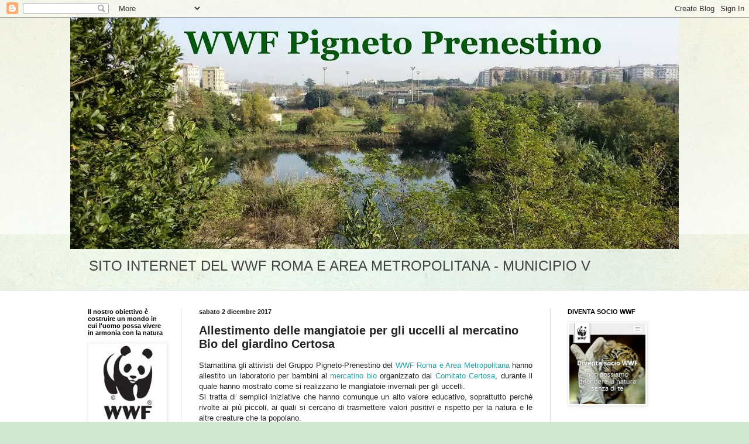

--- FILE ---
content_type: text/html; charset=UTF-8
request_url: https://wwfpignetoprenestino.blogspot.com/2017/12/allestimento-delle-mangiatoie-per-gli.html
body_size: 31529
content:
<!DOCTYPE html>
<html class='v2' dir='ltr' lang='it'>
<head>
<link href='https://www.blogger.com/static/v1/widgets/335934321-css_bundle_v2.css' rel='stylesheet' type='text/css'/>
<meta content='width=1100' name='viewport'/>
<meta content='text/html; charset=UTF-8' http-equiv='Content-Type'/>
<meta content='blogger' name='generator'/>
<link href='https://wwfpignetoprenestino.blogspot.com/favicon.ico' rel='icon' type='image/x-icon'/>
<link href='http://wwfpignetoprenestino.blogspot.com/2017/12/allestimento-delle-mangiatoie-per-gli.html' rel='canonical'/>
<link rel="alternate" type="application/atom+xml" title="WWF Pigneto Prenestino - Atom" href="https://wwfpignetoprenestino.blogspot.com/feeds/posts/default" />
<link rel="alternate" type="application/rss+xml" title="WWF Pigneto Prenestino - RSS" href="https://wwfpignetoprenestino.blogspot.com/feeds/posts/default?alt=rss" />
<link rel="service.post" type="application/atom+xml" title="WWF Pigneto Prenestino - Atom" href="https://www.blogger.com/feeds/2455502231740179133/posts/default" />

<link rel="alternate" type="application/atom+xml" title="WWF Pigneto Prenestino - Atom" href="https://wwfpignetoprenestino.blogspot.com/feeds/9085410434600309334/comments/default" />
<!--Can't find substitution for tag [blog.ieCssRetrofitLinks]-->
<link href='https://blogger.googleusercontent.com/img/b/R29vZ2xl/AVvXsEgyBQ0HroLKjjyk0sZ-vl_44-AwIzQLD3e8bfYPfuAjDuWa7S7S8inQFc-r7dUMFP2xm2f8CbKZ_xIDWF1OrHgmmF4KQhSPdgA3SZ_9m1hsGh0QWlO5sf8kO_XbT7LpVSZgqieGrhSe4hdK/s400/20171202_113702.jpg' rel='image_src'/>
<meta content='http://wwfpignetoprenestino.blogspot.com/2017/12/allestimento-delle-mangiatoie-per-gli.html' property='og:url'/>
<meta content='Allestimento delle mangiatoie per gli uccelli al mercatino Bio del giardino Certosa' property='og:title'/>
<meta content=' Stamattina gli attivisti del Gruppo Pigneto-Prenestino del WWF Roma e Area Metropolitana  hanno allestito un laboratorio per bambini al mer...' property='og:description'/>
<meta content='https://blogger.googleusercontent.com/img/b/R29vZ2xl/AVvXsEgyBQ0HroLKjjyk0sZ-vl_44-AwIzQLD3e8bfYPfuAjDuWa7S7S8inQFc-r7dUMFP2xm2f8CbKZ_xIDWF1OrHgmmF4KQhSPdgA3SZ_9m1hsGh0QWlO5sf8kO_XbT7LpVSZgqieGrhSe4hdK/w1200-h630-p-k-no-nu/20171202_113702.jpg' property='og:image'/>
<title>WWF Pigneto Prenestino: Allestimento delle mangiatoie per gli uccelli al mercatino Bio del giardino Certosa</title>
<style id='page-skin-1' type='text/css'><!--
/*
-----------------------------------------------
Blogger Template Style
Name:     Simple
Designer: Blogger
URL:      www.blogger.com
----------------------------------------------- */
/* Content
----------------------------------------------- */
body {
font: normal normal 12px Arial, Tahoma, Helvetica, FreeSans, sans-serif;
color: #222222;
background: #cfe7d1 url(//themes.googleusercontent.com/image?id=1x_TqXo6-7t6y2ZiuOyQ2Bk6Zod9CTtyKYtRui0IeQJe6hVlJcQiXYG2xQGkxKvl6iZMJ) repeat fixed top center /* Credit: gaffera (http://www.istockphoto.com/googleimages.php?id=4072573&amp;platform=blogger) */;
padding: 0 0 0 0;
background-attachment: scroll;
}
html body .content-outer {
min-width: 0;
max-width: 100%;
width: 100%;
}
h2 {
font-size: 22px;
}
a:link {
text-decoration:none;
color: #249fa3;
}
a:visited {
text-decoration:none;
color: #7c93a1;
}
a:hover {
text-decoration:underline;
color: #5dc2c0;
}
.body-fauxcolumn-outer .fauxcolumn-inner {
background: transparent url(https://resources.blogblog.com/blogblog/data/1kt/simple/body_gradient_tile_light.png) repeat scroll top left;
_background-image: none;
}
.body-fauxcolumn-outer .cap-top {
position: absolute;
z-index: 1;
height: 400px;
width: 100%;
}
.body-fauxcolumn-outer .cap-top .cap-left {
width: 100%;
background: transparent url(https://resources.blogblog.com/blogblog/data/1kt/simple/gradients_light.png) repeat-x scroll top left;
_background-image: none;
}
.content-outer {
-moz-box-shadow: 0 0 0 rgba(0, 0, 0, .15);
-webkit-box-shadow: 0 0 0 rgba(0, 0, 0, .15);
-goog-ms-box-shadow: 0 0 0 #333333;
box-shadow: 0 0 0 rgba(0, 0, 0, .15);
margin-bottom: 1px;
}
.content-inner {
padding: 0 0;
}
.main-outer, .footer-outer {
background-color: #ffffff;
}
/* Header
----------------------------------------------- */
.header-outer {
background: transparent none repeat-x scroll 0 -400px;
_background-image: none;
}
.Header h1 {
font: normal bold 50px Georgia, Utopia, 'Palatino Linotype', Palatino, serif;
color: #000000;
text-shadow: 0 0 0 rgba(0, 0, 0, .2);
}
.Header h1 a {
color: #000000;
}
.Header .description {
font-size: 200%;
color: #444444;
}
.header-inner .Header .titlewrapper {
padding: 22px 30px;
}
.header-inner .Header .descriptionwrapper {
padding: 0 30px;
}
/* Tabs
----------------------------------------------- */
.tabs-inner .section:first-child {
border-top: 0 solid #dddddd;
}
.tabs-inner .section:first-child ul {
margin-top: -0;
border-top: 0 solid #dddddd;
border-left: 0 solid #dddddd;
border-right: 0 solid #dddddd;
}
.tabs-inner .widget ul {
background: #000000 none repeat-x scroll 0 -800px;
_background-image: none;
border-bottom: 0 solid #dddddd;
margin-top: 0;
margin-left: -0;
margin-right: -0;
}
.tabs-inner .widget li a {
display: inline-block;
padding: .6em 1em;
font: normal normal 20px Arial, Tahoma, Helvetica, FreeSans, sans-serif;
color: #00818b;
border-left: 0 solid #ffffff;
border-right: 0 solid #dddddd;
}
.tabs-inner .widget li:first-child a {
border-left: none;
}
.tabs-inner .widget li.selected a, .tabs-inner .widget li a:hover {
color: #444444;
background-color: transparent;
text-decoration: none;
}
/* Columns
----------------------------------------------- */
.main-outer {
border-top: 1px solid #dddddd;
}
.fauxcolumn-left-outer .fauxcolumn-inner {
border-right: 1px solid #dddddd;
}
.fauxcolumn-right-outer .fauxcolumn-inner {
border-left: 1px solid #dddddd;
}
/* Headings
----------------------------------------------- */
div.widget > h2,
div.widget h2.title {
margin: 0 0 1em 0;
font: normal bold 11px Arial, Tahoma, Helvetica, FreeSans, sans-serif;
color: #000000;
}
/* Widgets
----------------------------------------------- */
.widget .zippy {
color: #999999;
text-shadow: 2px 2px 1px rgba(0, 0, 0, .1);
}
.widget .popular-posts ul {
list-style: none;
}
/* Posts
----------------------------------------------- */
h2.date-header {
font: normal bold 11px Arial, Tahoma, Helvetica, FreeSans, sans-serif;
}
.date-header span {
background-color: transparent;
color: #222222;
padding: inherit;
letter-spacing: inherit;
margin: inherit;
}
.main-inner {
padding-top: 30px;
padding-bottom: 30px;
}
.main-inner .column-center-inner {
padding: 0 15px;
}
.main-inner .column-center-inner .section {
margin: 0 15px;
}
.post {
margin: 0 0 25px 0;
}
h3.post-title, .comments h4 {
font: normal bold 20px Arial, Tahoma, Helvetica, FreeSans, sans-serif;
margin: .75em 0 0;
}
.post-body {
font-size: 110%;
line-height: 1.4;
position: relative;
}
.post-body img, .post-body .tr-caption-container, .Profile img, .Image img,
.BlogList .item-thumbnail img {
padding: 2px;
background: #ffffff;
border: 1px solid #eeeeee;
-moz-box-shadow: 1px 1px 5px rgba(0, 0, 0, .1);
-webkit-box-shadow: 1px 1px 5px rgba(0, 0, 0, .1);
box-shadow: 1px 1px 5px rgba(0, 0, 0, .1);
}
.post-body img, .post-body .tr-caption-container {
padding: 5px;
}
.post-body .tr-caption-container {
color: #222222;
}
.post-body .tr-caption-container img {
padding: 0;
background: transparent;
border: none;
-moz-box-shadow: 0 0 0 rgba(0, 0, 0, .1);
-webkit-box-shadow: 0 0 0 rgba(0, 0, 0, .1);
box-shadow: 0 0 0 rgba(0, 0, 0, .1);
}
.post-header {
margin: 0 0 1.5em;
line-height: 1.6;
font-size: 90%;
}
.post-footer {
margin: 20px -2px 0;
padding: 5px 10px;
color: #666666;
background-color: #f9f9f9;
border-bottom: 1px solid #eeeeee;
line-height: 1.6;
font-size: 90%;
}
#comments .comment-author {
padding-top: 1.5em;
border-top: 1px solid #dddddd;
background-position: 0 1.5em;
}
#comments .comment-author:first-child {
padding-top: 0;
border-top: none;
}
.avatar-image-container {
margin: .2em 0 0;
}
#comments .avatar-image-container img {
border: 1px solid #eeeeee;
}
/* Comments
----------------------------------------------- */
.comments .comments-content .icon.blog-author {
background-repeat: no-repeat;
background-image: url([data-uri]);
}
.comments .comments-content .loadmore a {
border-top: 1px solid #999999;
border-bottom: 1px solid #999999;
}
.comments .comment-thread.inline-thread {
background-color: #f9f9f9;
}
.comments .continue {
border-top: 2px solid #999999;
}
/* Accents
---------------------------------------------- */
.section-columns td.columns-cell {
border-left: 1px solid #dddddd;
}
.blog-pager {
background: transparent none no-repeat scroll top center;
}
.blog-pager-older-link, .home-link,
.blog-pager-newer-link {
background-color: #ffffff;
padding: 5px;
}
.footer-outer {
border-top: 0 dashed #bbbbbb;
}
/* Mobile
----------------------------------------------- */
body.mobile  {
background-size: auto;
}
.mobile .body-fauxcolumn-outer {
background: transparent none repeat scroll top left;
}
.mobile .body-fauxcolumn-outer .cap-top {
background-size: 100% auto;
}
.mobile .content-outer {
-webkit-box-shadow: 0 0 3px rgba(0, 0, 0, .15);
box-shadow: 0 0 3px rgba(0, 0, 0, .15);
}
.mobile .tabs-inner .widget ul {
margin-left: 0;
margin-right: 0;
}
.mobile .post {
margin: 0;
}
.mobile .main-inner .column-center-inner .section {
margin: 0;
}
.mobile .date-header span {
padding: 0.1em 10px;
margin: 0 -10px;
}
.mobile h3.post-title {
margin: 0;
}
.mobile .blog-pager {
background: transparent none no-repeat scroll top center;
}
.mobile .footer-outer {
border-top: none;
}
.mobile .main-inner, .mobile .footer-inner {
background-color: #ffffff;
}
.mobile-index-contents {
color: #222222;
}
.mobile-link-button {
background-color: #249fa3;
}
.mobile-link-button a:link, .mobile-link-button a:visited {
color: #ffffff;
}
.mobile .tabs-inner .section:first-child {
border-top: none;
}
.mobile .tabs-inner .PageList .widget-content {
background-color: transparent;
color: #444444;
border-top: 0 solid #dddddd;
border-bottom: 0 solid #dddddd;
}
.mobile .tabs-inner .PageList .widget-content .pagelist-arrow {
border-left: 1px solid #dddddd;
}

--></style>
<style id='template-skin-1' type='text/css'><!--
body {
min-width: 1040px;
}
.content-outer, .content-fauxcolumn-outer, .region-inner {
min-width: 1040px;
max-width: 1040px;
_width: 1040px;
}
.main-inner .columns {
padding-left: 190px;
padding-right: 220px;
}
.main-inner .fauxcolumn-center-outer {
left: 190px;
right: 220px;
/* IE6 does not respect left and right together */
_width: expression(this.parentNode.offsetWidth -
parseInt("190px") -
parseInt("220px") + 'px');
}
.main-inner .fauxcolumn-left-outer {
width: 190px;
}
.main-inner .fauxcolumn-right-outer {
width: 220px;
}
.main-inner .column-left-outer {
width: 190px;
right: 100%;
margin-left: -190px;
}
.main-inner .column-right-outer {
width: 220px;
margin-right: -220px;
}
#layout {
min-width: 0;
}
#layout .content-outer {
min-width: 0;
width: 800px;
}
#layout .region-inner {
min-width: 0;
width: auto;
}
body#layout div.add_widget {
padding: 8px;
}
body#layout div.add_widget a {
margin-left: 32px;
}
--></style>
<style>
    body {background-image:url(\/\/themes.googleusercontent.com\/image?id=1x_TqXo6-7t6y2ZiuOyQ2Bk6Zod9CTtyKYtRui0IeQJe6hVlJcQiXYG2xQGkxKvl6iZMJ);}
    
@media (max-width: 200px) { body {background-image:url(\/\/themes.googleusercontent.com\/image?id=1x_TqXo6-7t6y2ZiuOyQ2Bk6Zod9CTtyKYtRui0IeQJe6hVlJcQiXYG2xQGkxKvl6iZMJ&options=w200);}}
@media (max-width: 400px) and (min-width: 201px) { body {background-image:url(\/\/themes.googleusercontent.com\/image?id=1x_TqXo6-7t6y2ZiuOyQ2Bk6Zod9CTtyKYtRui0IeQJe6hVlJcQiXYG2xQGkxKvl6iZMJ&options=w400);}}
@media (max-width: 800px) and (min-width: 401px) { body {background-image:url(\/\/themes.googleusercontent.com\/image?id=1x_TqXo6-7t6y2ZiuOyQ2Bk6Zod9CTtyKYtRui0IeQJe6hVlJcQiXYG2xQGkxKvl6iZMJ&options=w800);}}
@media (max-width: 1200px) and (min-width: 801px) { body {background-image:url(\/\/themes.googleusercontent.com\/image?id=1x_TqXo6-7t6y2ZiuOyQ2Bk6Zod9CTtyKYtRui0IeQJe6hVlJcQiXYG2xQGkxKvl6iZMJ&options=w1200);}}
/* Last tag covers anything over one higher than the previous max-size cap. */
@media (min-width: 1201px) { body {background-image:url(\/\/themes.googleusercontent.com\/image?id=1x_TqXo6-7t6y2ZiuOyQ2Bk6Zod9CTtyKYtRui0IeQJe6hVlJcQiXYG2xQGkxKvl6iZMJ&options=w1600);}}
  </style>
<link href='https://www.blogger.com/dyn-css/authorization.css?targetBlogID=2455502231740179133&amp;zx=cfa0db1b-df82-4106-9f62-9b46e531ef1a' media='none' onload='if(media!=&#39;all&#39;)media=&#39;all&#39;' rel='stylesheet'/><noscript><link href='https://www.blogger.com/dyn-css/authorization.css?targetBlogID=2455502231740179133&amp;zx=cfa0db1b-df82-4106-9f62-9b46e531ef1a' rel='stylesheet'/></noscript>
<meta name='google-adsense-platform-account' content='ca-host-pub-1556223355139109'/>
<meta name='google-adsense-platform-domain' content='blogspot.com'/>

</head>
<body class='loading variant-wide'>
<div class='navbar section' id='navbar' name='Navbar'><div class='widget Navbar' data-version='1' id='Navbar1'><script type="text/javascript">
    function setAttributeOnload(object, attribute, val) {
      if(window.addEventListener) {
        window.addEventListener('load',
          function(){ object[attribute] = val; }, false);
      } else {
        window.attachEvent('onload', function(){ object[attribute] = val; });
      }
    }
  </script>
<div id="navbar-iframe-container"></div>
<script type="text/javascript" src="https://apis.google.com/js/platform.js"></script>
<script type="text/javascript">
      gapi.load("gapi.iframes:gapi.iframes.style.bubble", function() {
        if (gapi.iframes && gapi.iframes.getContext) {
          gapi.iframes.getContext().openChild({
              url: 'https://www.blogger.com/navbar/2455502231740179133?po\x3d9085410434600309334\x26origin\x3dhttps://wwfpignetoprenestino.blogspot.com',
              where: document.getElementById("navbar-iframe-container"),
              id: "navbar-iframe"
          });
        }
      });
    </script><script type="text/javascript">
(function() {
var script = document.createElement('script');
script.type = 'text/javascript';
script.src = '//pagead2.googlesyndication.com/pagead/js/google_top_exp.js';
var head = document.getElementsByTagName('head')[0];
if (head) {
head.appendChild(script);
}})();
</script>
</div></div>
<div class='body-fauxcolumns'>
<div class='fauxcolumn-outer body-fauxcolumn-outer'>
<div class='cap-top'>
<div class='cap-left'></div>
<div class='cap-right'></div>
</div>
<div class='fauxborder-left'>
<div class='fauxborder-right'></div>
<div class='fauxcolumn-inner'>
</div>
</div>
<div class='cap-bottom'>
<div class='cap-left'></div>
<div class='cap-right'></div>
</div>
</div>
</div>
<div class='content'>
<div class='content-fauxcolumns'>
<div class='fauxcolumn-outer content-fauxcolumn-outer'>
<div class='cap-top'>
<div class='cap-left'></div>
<div class='cap-right'></div>
</div>
<div class='fauxborder-left'>
<div class='fauxborder-right'></div>
<div class='fauxcolumn-inner'>
</div>
</div>
<div class='cap-bottom'>
<div class='cap-left'></div>
<div class='cap-right'></div>
</div>
</div>
</div>
<div class='content-outer'>
<div class='content-cap-top cap-top'>
<div class='cap-left'></div>
<div class='cap-right'></div>
</div>
<div class='fauxborder-left content-fauxborder-left'>
<div class='fauxborder-right content-fauxborder-right'></div>
<div class='content-inner'>
<header>
<div class='header-outer'>
<div class='header-cap-top cap-top'>
<div class='cap-left'></div>
<div class='cap-right'></div>
</div>
<div class='fauxborder-left header-fauxborder-left'>
<div class='fauxborder-right header-fauxborder-right'></div>
<div class='region-inner header-inner'>
<div class='header section' id='header' name='Intestazione'><div class='widget Header' data-version='1' id='Header1'>
<div id='header-inner'>
<a href='https://wwfpignetoprenestino.blogspot.com/' style='display: block'>
<img alt='WWF Pigneto Prenestino' height='395px; ' id='Header1_headerimg' src='https://blogger.googleusercontent.com/img/b/R29vZ2xl/AVvXsEjkt4DziwywGEKnhgAL1qRkZRojntAxceazccD8q0uAnzZ10UWWAnx8AdpFBd6nWLZbh8LqWwGA82VeMt2deHLzIX8_Xmd4_WJKKu6A-Vt-xj52r7zVVrxOQ02h4vVNVO3xr8_6959IM-0v/s1040/LAGOEXSNIA+-+Copia+-+Copia.jpg' style='display: block' width='1040px; '/>
</a>
<div class='descriptionwrapper'>
<p class='description'><span>     SITO INTERNET DEL WWF ROMA E AREA METROPOLITANA - MUNICIPIO V</span></p>
</div>
</div>
</div></div>
</div>
</div>
<div class='header-cap-bottom cap-bottom'>
<div class='cap-left'></div>
<div class='cap-right'></div>
</div>
</div>
</header>
<div class='tabs-outer'>
<div class='tabs-cap-top cap-top'>
<div class='cap-left'></div>
<div class='cap-right'></div>
</div>
<div class='fauxborder-left tabs-fauxborder-left'>
<div class='fauxborder-right tabs-fauxborder-right'></div>
<div class='region-inner tabs-inner'>
<div class='tabs no-items section' id='crosscol' name='Multi-colonne'></div>
<div class='tabs no-items section' id='crosscol-overflow' name='Cross-Column 2'></div>
</div>
</div>
<div class='tabs-cap-bottom cap-bottom'>
<div class='cap-left'></div>
<div class='cap-right'></div>
</div>
</div>
<div class='main-outer'>
<div class='main-cap-top cap-top'>
<div class='cap-left'></div>
<div class='cap-right'></div>
</div>
<div class='fauxborder-left main-fauxborder-left'>
<div class='fauxborder-right main-fauxborder-right'></div>
<div class='region-inner main-inner'>
<div class='columns fauxcolumns'>
<div class='fauxcolumn-outer fauxcolumn-center-outer'>
<div class='cap-top'>
<div class='cap-left'></div>
<div class='cap-right'></div>
</div>
<div class='fauxborder-left'>
<div class='fauxborder-right'></div>
<div class='fauxcolumn-inner'>
</div>
</div>
<div class='cap-bottom'>
<div class='cap-left'></div>
<div class='cap-right'></div>
</div>
</div>
<div class='fauxcolumn-outer fauxcolumn-left-outer'>
<div class='cap-top'>
<div class='cap-left'></div>
<div class='cap-right'></div>
</div>
<div class='fauxborder-left'>
<div class='fauxborder-right'></div>
<div class='fauxcolumn-inner'>
</div>
</div>
<div class='cap-bottom'>
<div class='cap-left'></div>
<div class='cap-right'></div>
</div>
</div>
<div class='fauxcolumn-outer fauxcolumn-right-outer'>
<div class='cap-top'>
<div class='cap-left'></div>
<div class='cap-right'></div>
</div>
<div class='fauxborder-left'>
<div class='fauxborder-right'></div>
<div class='fauxcolumn-inner'>
</div>
</div>
<div class='cap-bottom'>
<div class='cap-left'></div>
<div class='cap-right'></div>
</div>
</div>
<!-- corrects IE6 width calculation -->
<div class='columns-inner'>
<div class='column-center-outer'>
<div class='column-center-inner'>
<div class='main section' id='main' name='Principale'><div class='widget Blog' data-version='1' id='Blog1'>
<div class='blog-posts hfeed'>

          <div class="date-outer">
        
<h2 class='date-header'><span>sabato 2 dicembre 2017</span></h2>

          <div class="date-posts">
        
<div class='post-outer'>
<div class='post hentry uncustomized-post-template' itemprop='blogPost' itemscope='itemscope' itemtype='http://schema.org/BlogPosting'>
<meta content='https://blogger.googleusercontent.com/img/b/R29vZ2xl/AVvXsEgyBQ0HroLKjjyk0sZ-vl_44-AwIzQLD3e8bfYPfuAjDuWa7S7S8inQFc-r7dUMFP2xm2f8CbKZ_xIDWF1OrHgmmF4KQhSPdgA3SZ_9m1hsGh0QWlO5sf8kO_XbT7LpVSZgqieGrhSe4hdK/s400/20171202_113702.jpg' itemprop='image_url'/>
<meta content='2455502231740179133' itemprop='blogId'/>
<meta content='9085410434600309334' itemprop='postId'/>
<a name='9085410434600309334'></a>
<h3 class='post-title entry-title' itemprop='name'>
Allestimento delle mangiatoie per gli uccelli al mercatino Bio del giardino Certosa
</h3>
<div class='post-header'>
<div class='post-header-line-1'></div>
</div>
<div class='post-body entry-content' id='post-body-9085410434600309334' itemprop='description articleBody'>
<div style="text-align: justify;">
<span style="font-size: small;"><span style="font-family: &quot;arial&quot; , &quot;helvetica&quot; , sans-serif;">Stamattina gli attivisti del Gruppo Pigneto-Prenestino del <a href="http://www.wwfroma.it/" target="_blank">WWF Roma e Area Metropolitana</a> hanno allestito un laboratorio per bambini al <a href="https://www.facebook.com/events/1668055286580588/" target="_blank">mercatino bio</a> organizzato dal <a href="https://www.facebook.com/comitato.certosa/" target="_blank">Comitato Certosa</a>, durante il quale hanno mostrato come si realizzano le mangiatoie invernali per gli uccelli.&nbsp;</span></span></div>
<div style="text-align: justify;">
<span style="font-size: small;"><span style="font-family: &quot;arial&quot; , &quot;helvetica&quot; , sans-serif;"><span class=" UFICommentActorAndBody"><span data-ft="{&quot;tn&quot;:&quot;K&quot;}"><span class="UFICommentBody">Si tratta di semplici iniziative che hanno comunque un alto valore educativo, 
soprattutto perché rivolte ai più piccoli, ai quali si cercano di 
trasmettere valori positivi e rispetto per la natura e le altre creature
 che la popolano.</span></span></span></span></span></div>
<div style="text-align: justify;">
<span style="font-size: small;"><span style="font-family: &quot;arial&quot; , &quot;helvetica&quot; , sans-serif;"><span class=" UFICommentActorAndBody"><span data-ft="{&quot;tn&quot;:&quot;K&quot;}"><span class="UFICommentBody">Gli uccelli soprattutto in inverno hanno bisogno di assumere le calorie necessarie ad affrontare i rigori della stagione fredda, considerando che le risorse trofiche naturali in questo periodo diminuiscono sia per le specie insettivore che per quelle granivore.&nbsp;</span></span></span></span></span></div>
<div style="text-align: justify;">
<span style="font-size: small;"><span style="font-family: &quot;arial&quot; , &quot;helvetica&quot; , sans-serif;"><span class=" UFICommentActorAndBody"><span data-ft="{&quot;tn&quot;:&quot;K&quot;}"><span class="UFICommentBody">Invitiamo tutti ad allestire delle mangiatoie nei propri balconi o cortili condominiali, per dare un aiuto concreto a queste creature che abbiamo intorno e che con la loro discreta presenza allietano la nostra quotidianità in un contesto difficile come quello urbano.&nbsp;</span></span></span></span></span></div>
<div style="text-align: justify;">
<br /></div>
<div style="text-align: justify;">
<span style="font-size: small;"><span style="font-family: &quot;arial&quot; , &quot;helvetica&quot; , sans-serif;"><span class=" UFICommentActorAndBody"><span data-ft="{&quot;tn&quot;:&quot;K&quot;}"><span class="UFICommentBody">Per istruzioni e suggerimenti su come costruire una mangiatoia per gli uccelli, <a href="http://www.lipu.it/gli-uccelli-e-la-natura/nidi-e-mangiatoie" target="_blank">clicca qui</a>.</span></span></span></span></span></div>
<div style="text-align: justify;">
<br /></div>
<div style="text-align: justify;">
<span class=" UFICommentActorAndBody"><span data-ft="{&quot;tn&quot;:&quot;K&quot;}"><span class="UFICommentBody"><span style="font-size: small;"><span style="font-family: &quot;arial&quot; , &quot;helvetica&quot; , sans-serif;">A seguire alcune foto che mostrano l'iniziativa di stamattina.&nbsp;</span></span></span></span></span></div>
<div style="text-align: justify;">
<br /></div>
<div style="text-align: justify;">
<br /></div>
<div class="separator" style="clear: both; text-align: center;">
<a href="https://blogger.googleusercontent.com/img/b/R29vZ2xl/AVvXsEgyBQ0HroLKjjyk0sZ-vl_44-AwIzQLD3e8bfYPfuAjDuWa7S7S8inQFc-r7dUMFP2xm2f8CbKZ_xIDWF1OrHgmmF4KQhSPdgA3SZ_9m1hsGh0QWlO5sf8kO_XbT7LpVSZgqieGrhSe4hdK/s1600/20171202_113702.jpg" imageanchor="1" style="margin-left: 1em; margin-right: 1em;"><img border="0" data-original-height="900" data-original-width="1600" height="225" src="https://blogger.googleusercontent.com/img/b/R29vZ2xl/AVvXsEgyBQ0HroLKjjyk0sZ-vl_44-AwIzQLD3e8bfYPfuAjDuWa7S7S8inQFc-r7dUMFP2xm2f8CbKZ_xIDWF1OrHgmmF4KQhSPdgA3SZ_9m1hsGh0QWlO5sf8kO_XbT7LpVSZgqieGrhSe4hdK/s400/20171202_113702.jpg" width="400" /></a></div>
<br />
<div class="separator" style="clear: both; text-align: center;">
<a href="https://blogger.googleusercontent.com/img/b/R29vZ2xl/AVvXsEjh7OmkelHuxLoS-llon2yySdNtyT14TMuum3mKifuQwkIIl44q1ZX-kgM8dH6taedv5rxU96OB4FBofSmhRKTRr4I1pmyU-2Gcr4SaTAz6dgGDtABuOtG8YAtcMzr1_Ol3tz9LauJ0T0ZC/s1600/20171202_114444.jpg" imageanchor="1" style="margin-left: 1em; margin-right: 1em;"><img border="0" data-original-height="900" data-original-width="1600" height="225" src="https://blogger.googleusercontent.com/img/b/R29vZ2xl/AVvXsEjh7OmkelHuxLoS-llon2yySdNtyT14TMuum3mKifuQwkIIl44q1ZX-kgM8dH6taedv5rxU96OB4FBofSmhRKTRr4I1pmyU-2Gcr4SaTAz6dgGDtABuOtG8YAtcMzr1_Ol3tz9LauJ0T0ZC/s400/20171202_114444.jpg" width="400" /></a></div>
<br />
<div class="separator" style="clear: both; text-align: center;">
<a href="https://blogger.googleusercontent.com/img/b/R29vZ2xl/AVvXsEi-iwAudRgXfCHcVIgABhvOx0KzKNXiRwU7GZqPh7s_t5Nl4nidFaFZUse01O4iRSSZ4kNq7hO2oUr_lfrU35JH0TjFM_5Gq1lvychyphenhyphenNcYbO6otqhEbRDHZfXPcMdQdzyS4ZYac_SR69H7I/s1600/20171202_114653.jpg" imageanchor="1" style="margin-left: 1em; margin-right: 1em;"><img border="0" data-original-height="576" data-original-width="1024" height="225" src="https://blogger.googleusercontent.com/img/b/R29vZ2xl/AVvXsEi-iwAudRgXfCHcVIgABhvOx0KzKNXiRwU7GZqPh7s_t5Nl4nidFaFZUse01O4iRSSZ4kNq7hO2oUr_lfrU35JH0TjFM_5Gq1lvychyphenhyphenNcYbO6otqhEbRDHZfXPcMdQdzyS4ZYac_SR69H7I/s400/20171202_114653.jpg" width="400" /></a></div>
<br />
<div class="separator" style="clear: both; text-align: center;">
<a href="https://blogger.googleusercontent.com/img/b/R29vZ2xl/AVvXsEh5rodjwb7wuZ_hknUt6YGbydyrSbEqpnSYjM2Aht2Ge6EqNIohl-x7AYGWBSZ0nH0d63kPk1eoo6yv71FxaF-tlMgIkd_trbgNtAa8UAJKa4WIuRcs1ofrZwh-HSL4eh4bO2d38SryvG3F/s1600/20171202_114708.jpg" imageanchor="1" style="margin-left: 1em; margin-right: 1em;"><img border="0" data-original-height="576" data-original-width="1024" height="225" src="https://blogger.googleusercontent.com/img/b/R29vZ2xl/AVvXsEh5rodjwb7wuZ_hknUt6YGbydyrSbEqpnSYjM2Aht2Ge6EqNIohl-x7AYGWBSZ0nH0d63kPk1eoo6yv71FxaF-tlMgIkd_trbgNtAa8UAJKa4WIuRcs1ofrZwh-HSL4eh4bO2d38SryvG3F/s400/20171202_114708.jpg" width="400" /></a></div>
<br />
<div class="separator" style="clear: both; text-align: center;">
<a href="https://blogger.googleusercontent.com/img/b/R29vZ2xl/AVvXsEgzaaw1jGLNtEgIplq4uwqkFE6-eN-b9tCg6KCSZ3fsEkOZ4CBqzZaMZY0Rl0BrMETg4th88nK0v2SWC3JoihCQbJT-hRU9cdyasjRapVTVA_BDCcGgK6P1mEgpH0g4CReTzPpv6KQFaAr-/s1600/20171202_114745.jpg" imageanchor="1" style="margin-left: 1em; margin-right: 1em;"><img border="0" data-original-height="576" data-original-width="1024" height="225" src="https://blogger.googleusercontent.com/img/b/R29vZ2xl/AVvXsEgzaaw1jGLNtEgIplq4uwqkFE6-eN-b9tCg6KCSZ3fsEkOZ4CBqzZaMZY0Rl0BrMETg4th88nK0v2SWC3JoihCQbJT-hRU9cdyasjRapVTVA_BDCcGgK6P1mEgpH0g4CReTzPpv6KQFaAr-/s400/20171202_114745.jpg" width="400" /></a></div>
<br />
<div class="separator" style="clear: both; text-align: center;">
<a href="https://blogger.googleusercontent.com/img/b/R29vZ2xl/AVvXsEgiY5vgO0BT6bgMTH2XWH-ZLoOAy4VWaef3w0fyU8i7jx90Jt4L4VyzxU-4_b6yd6Vi81gm8bWG5KY3iTWom7uaqbPQRdFSYzFXMb6tTz-sncP5Lu0oB3ukt89YDBbHiQrW2yRKURAk7SYo/s1600/20171202_115116.jpg" imageanchor="1" style="margin-left: 1em; margin-right: 1em;"><img border="0" data-original-height="576" data-original-width="1024" height="225" src="https://blogger.googleusercontent.com/img/b/R29vZ2xl/AVvXsEgiY5vgO0BT6bgMTH2XWH-ZLoOAy4VWaef3w0fyU8i7jx90Jt4L4VyzxU-4_b6yd6Vi81gm8bWG5KY3iTWom7uaqbPQRdFSYzFXMb6tTz-sncP5Lu0oB3ukt89YDBbHiQrW2yRKURAk7SYo/s400/20171202_115116.jpg" width="400" /></a></div>
<br />
<div class="separator" style="clear: both; text-align: center;">
<a href="https://blogger.googleusercontent.com/img/b/R29vZ2xl/AVvXsEgjuIMXz9iPHx6Ko1jOFCWyq3cGy81jBAIPVIWaZKMrat-7Vu1VY5zWGzTMaRGvqYc6Rw7uYYw0abCPBro2Tksy65q1EDxB3fAgeE5-eGNzfdic1jHAOw2of39lEdt0ygyE0Y4GM3f9KhJv/s1600/20171202_121148.jpg" imageanchor="1" style="margin-left: 1em; margin-right: 1em;"><img border="0" data-original-height="576" data-original-width="1024" height="225" src="https://blogger.googleusercontent.com/img/b/R29vZ2xl/AVvXsEgjuIMXz9iPHx6Ko1jOFCWyq3cGy81jBAIPVIWaZKMrat-7Vu1VY5zWGzTMaRGvqYc6Rw7uYYw0abCPBro2Tksy65q1EDxB3fAgeE5-eGNzfdic1jHAOw2of39lEdt0ygyE0Y4GM3f9KhJv/s400/20171202_121148.jpg" width="400" /></a></div>
<br />
<table align="center" cellpadding="0" cellspacing="0" class="tr-caption-container" style="margin-left: auto; margin-right: auto; text-align: center;"><tbody>
<tr><td style="text-align: center;"><a href="https://blogger.googleusercontent.com/img/b/R29vZ2xl/AVvXsEgMDZ3nO0Er4k9wTaLY1OSUEuImF10T3bH-maf1CZFqxSTZ7xXC-tAHJDkNn2ucCw9I0XcehcLBseOaZMDmamALYbKR_7RyUZYCd6lNVWM1376tvspxOXDUIsCyjSMwaSArQHfdmrq2x1WB/s1600/20171202_121601.jpg" imageanchor="1" style="margin-left: auto; margin-right: auto;"><img border="0" data-original-height="611" data-original-width="1024" height="237" src="https://blogger.googleusercontent.com/img/b/R29vZ2xl/AVvXsEgMDZ3nO0Er4k9wTaLY1OSUEuImF10T3bH-maf1CZFqxSTZ7xXC-tAHJDkNn2ucCw9I0XcehcLBseOaZMDmamALYbKR_7RyUZYCd6lNVWM1376tvspxOXDUIsCyjSMwaSArQHfdmrq2x1WB/s400/20171202_121601.jpg" width="400" /></a></td></tr>
<tr><td class="tr-caption" style="text-align: center;"><span style="font-size: x-small;"><span style="font-family: &quot;arial&quot; , &quot;helvetica&quot; , sans-serif;">Preparazione di una mangiatoia</span></span></td></tr>
</tbody></table>
<br />
<div class="separator" style="clear: both; text-align: center;">
<a href="https://blogger.googleusercontent.com/img/b/R29vZ2xl/AVvXsEjZYKTxvK3hzscn0KBg5kHtFS_ZYkVtEyHU0k73-H06PI09WL5Ngy2xxJrDoIkeZlpFK-oVK9cHSEVNfc0q2Q25nLRdcbfQse20L3ke5RWx4IYF9Uv6sNQwuzcNoxwDNgHDFtSEC8ZGj80R/s1600/20171202_121652.jpg" imageanchor="1" style="margin-left: 1em; margin-right: 1em;"><img border="0" data-original-height="576" data-original-width="1024" height="225" src="https://blogger.googleusercontent.com/img/b/R29vZ2xl/AVvXsEjZYKTxvK3hzscn0KBg5kHtFS_ZYkVtEyHU0k73-H06PI09WL5Ngy2xxJrDoIkeZlpFK-oVK9cHSEVNfc0q2Q25nLRdcbfQse20L3ke5RWx4IYF9Uv6sNQwuzcNoxwDNgHDFtSEC8ZGj80R/s400/20171202_121652.jpg" width="400" /></a></div>
<br />
<div class="separator" style="clear: both; text-align: center;">
<a href="https://blogger.googleusercontent.com/img/b/R29vZ2xl/AVvXsEjFVlh1QVNOueq0qLGDRgFtMAfThknCw5CMr71GXuVIms4fasY9O2ETAHUowRsof7Jq1RfMIBBeN5xkXnZT0YUC82LNbuTNiRCI5kJx4p4gV44ChKvbCoMI2DTMi17OD1oTiTxUXrq6WAuA/s1600/20171202_121706.jpg" imageanchor="1" style="margin-left: 1em; margin-right: 1em;"><img border="0" data-original-height="576" data-original-width="1024" height="225" src="https://blogger.googleusercontent.com/img/b/R29vZ2xl/AVvXsEjFVlh1QVNOueq0qLGDRgFtMAfThknCw5CMr71GXuVIms4fasY9O2ETAHUowRsof7Jq1RfMIBBeN5xkXnZT0YUC82LNbuTNiRCI5kJx4p4gV44ChKvbCoMI2DTMi17OD1oTiTxUXrq6WAuA/s400/20171202_121706.jpg" width="400" /></a></div>
<br />
<div class="separator" style="clear: both; text-align: center;">
<a href="https://blogger.googleusercontent.com/img/b/R29vZ2xl/AVvXsEiQzxRv2kXMZ3Mt4JF2IlVcnllZNbK9ZfzVbtby5HKlhnyQkmsChTyxxeJe9KV2TOwHs2Yh0ZcT1fnvqjY7QT-zVLuFcTsIfdX7FrAEeZaorlffvlWurAB7QUfEALd95pgMN2TCWGmslXla/s1600/20171202_122351.jpg" imageanchor="1" style="margin-left: 1em; margin-right: 1em;"><img border="0" data-original-height="576" data-original-width="1024" height="225" src="https://blogger.googleusercontent.com/img/b/R29vZ2xl/AVvXsEiQzxRv2kXMZ3Mt4JF2IlVcnllZNbK9ZfzVbtby5HKlhnyQkmsChTyxxeJe9KV2TOwHs2Yh0ZcT1fnvqjY7QT-zVLuFcTsIfdX7FrAEeZaorlffvlWurAB7QUfEALd95pgMN2TCWGmslXla/s400/20171202_122351.jpg" width="400" /></a></div>
<br />
<table align="center" cellpadding="0" cellspacing="0" class="tr-caption-container" style="margin-left: auto; margin-right: auto; text-align: center;"><tbody>
<tr><td style="text-align: center;"><a href="https://blogger.googleusercontent.com/img/b/R29vZ2xl/AVvXsEh-gc-CCXZFr4vDHWSjuX8ry9_OuVnVsmU2UZCdMOPdxsmkKR-QCRxsBn5dn4FqwBkWIsydKVreygYT9pq0Dn_19Fd-yIoEkI1Ws77gvPu3m2xqddLMAnXDOHw648H6xRolQSl50JZgSWAV/s1600/20171202_123604.jpg" imageanchor="1" style="margin-left: auto; margin-right: auto;"><img border="0" data-original-height="576" data-original-width="1024" height="225" src="https://blogger.googleusercontent.com/img/b/R29vZ2xl/AVvXsEh-gc-CCXZFr4vDHWSjuX8ry9_OuVnVsmU2UZCdMOPdxsmkKR-QCRxsBn5dn4FqwBkWIsydKVreygYT9pq0Dn_19Fd-yIoEkI1Ws77gvPu3m2xqddLMAnXDOHw648H6xRolQSl50JZgSWAV/s400/20171202_123604.jpg" width="400" /></a></td></tr>
<tr><td class="tr-caption" style="text-align: center;"><span style="font-size: small;"><span style="font-family: &quot;arial&quot; , &quot;helvetica&quot; , sans-serif;"><span style="font-size: x-small;">Attivisti del WWF Pigneto Prenestino</span></span></span></td></tr>
</tbody></table>
<br />
<div class="separator" style="clear: both; text-align: center;">
<a href="https://blogger.googleusercontent.com/img/b/R29vZ2xl/AVvXsEhSGcMMwZHZejo3ynLYxoUlZ3CvPqcIUeWq-xT__gpx-HVfRRzWIxNpENqOtBj5_h8LOOIeLOW37phFLOwJfWaofAZ7Pg7tCeD2hq3gzUffSYz0myN-cfClKD2Q9mYCuPcAGN3zHORqI6Jn/s1600/20171202_124303.jpg" imageanchor="1" style="margin-left: 1em; margin-right: 1em;"><img border="0" data-original-height="576" data-original-width="1024" height="225" src="https://blogger.googleusercontent.com/img/b/R29vZ2xl/AVvXsEhSGcMMwZHZejo3ynLYxoUlZ3CvPqcIUeWq-xT__gpx-HVfRRzWIxNpENqOtBj5_h8LOOIeLOW37phFLOwJfWaofAZ7Pg7tCeD2hq3gzUffSYz0myN-cfClKD2Q9mYCuPcAGN3zHORqI6Jn/s400/20171202_124303.jpg" width="400" /></a></div>
<div style="text-align: justify;">
</div>
<div style='clear: both;'></div>
</div>
<div class='post-footer'>
<div class='post-footer-line post-footer-line-1'>
<span class='post-author vcard'>
Pubblicato da
<span class='fn' itemprop='author' itemscope='itemscope' itemtype='http://schema.org/Person'>
<meta content='https://www.blogger.com/profile/15889532258896292500' itemprop='url'/>
<a class='g-profile' href='https://www.blogger.com/profile/15889532258896292500' rel='author' title='author profile'>
<span itemprop='name'>Alessandro Fiorillo</span>
</a>
</span>
</span>
<span class='post-timestamp'>
alle
<meta content='http://wwfpignetoprenestino.blogspot.com/2017/12/allestimento-delle-mangiatoie-per-gli.html' itemprop='url'/>
<a class='timestamp-link' href='https://wwfpignetoprenestino.blogspot.com/2017/12/allestimento-delle-mangiatoie-per-gli.html' rel='bookmark' title='permanent link'><abbr class='published' itemprop='datePublished' title='2017-12-02T06:44:00-08:00'>06:44</abbr></a>
</span>
<span class='post-comment-link'>
</span>
<span class='post-icons'>
<span class='item-control blog-admin pid-1612963103'>
<a href='https://www.blogger.com/post-edit.g?blogID=2455502231740179133&postID=9085410434600309334&from=pencil' title='Modifica post'>
<img alt='' class='icon-action' height='18' src='https://resources.blogblog.com/img/icon18_edit_allbkg.gif' width='18'/>
</a>
</span>
</span>
<div class='post-share-buttons goog-inline-block'>
<a class='goog-inline-block share-button sb-email' href='https://www.blogger.com/share-post.g?blogID=2455502231740179133&postID=9085410434600309334&target=email' target='_blank' title='Invia tramite email'><span class='share-button-link-text'>Invia tramite email</span></a><a class='goog-inline-block share-button sb-blog' href='https://www.blogger.com/share-post.g?blogID=2455502231740179133&postID=9085410434600309334&target=blog' onclick='window.open(this.href, "_blank", "height=270,width=475"); return false;' target='_blank' title='Postalo sul blog'><span class='share-button-link-text'>Postalo sul blog</span></a><a class='goog-inline-block share-button sb-twitter' href='https://www.blogger.com/share-post.g?blogID=2455502231740179133&postID=9085410434600309334&target=twitter' target='_blank' title='Condividi su X'><span class='share-button-link-text'>Condividi su X</span></a><a class='goog-inline-block share-button sb-facebook' href='https://www.blogger.com/share-post.g?blogID=2455502231740179133&postID=9085410434600309334&target=facebook' onclick='window.open(this.href, "_blank", "height=430,width=640"); return false;' target='_blank' title='Condividi su Facebook'><span class='share-button-link-text'>Condividi su Facebook</span></a><a class='goog-inline-block share-button sb-pinterest' href='https://www.blogger.com/share-post.g?blogID=2455502231740179133&postID=9085410434600309334&target=pinterest' target='_blank' title='Condividi su Pinterest'><span class='share-button-link-text'>Condividi su Pinterest</span></a>
</div>
</div>
<div class='post-footer-line post-footer-line-2'>
<span class='post-labels'>
Etichette:
<a href='https://wwfpignetoprenestino.blogspot.com/search/label/Avifauna' rel='tag'>Avifauna</a>,
<a href='https://wwfpignetoprenestino.blogspot.com/search/label/Iniziative' rel='tag'>Iniziative</a>
</span>
</div>
<div class='post-footer-line post-footer-line-3'>
<span class='post-location'>
</span>
</div>
</div>
</div>
<div class='comments' id='comments'>
<a name='comments'></a>
<h4>Nessun commento:</h4>
<div id='Blog1_comments-block-wrapper'>
<dl class='avatar-comment-indent' id='comments-block'>
</dl>
</div>
<p class='comment-footer'>
<div class='comment-form'>
<a name='comment-form'></a>
<h4 id='comment-post-message'>Posta un commento</h4>
<p>
</p>
<a href='https://www.blogger.com/comment/frame/2455502231740179133?po=9085410434600309334&hl=it&saa=85391&origin=https://wwfpignetoprenestino.blogspot.com' id='comment-editor-src'></a>
<iframe allowtransparency='true' class='blogger-iframe-colorize blogger-comment-from-post' frameborder='0' height='410px' id='comment-editor' name='comment-editor' src='' width='100%'></iframe>
<script src='https://www.blogger.com/static/v1/jsbin/2830521187-comment_from_post_iframe.js' type='text/javascript'></script>
<script type='text/javascript'>
      BLOG_CMT_createIframe('https://www.blogger.com/rpc_relay.html');
    </script>
</div>
</p>
</div>
</div>

        </div></div>
      
</div>
<div class='blog-pager' id='blog-pager'>
<span id='blog-pager-newer-link'>
<a class='blog-pager-newer-link' href='https://wwfpignetoprenestino.blogspot.com/2017/12/stormo-di-23-gru-in-sorvolo-sopra-larea.html' id='Blog1_blog-pager-newer-link' title='Post più recente'>Post più recente</a>
</span>
<span id='blog-pager-older-link'>
<a class='blog-pager-older-link' href='https://wwfpignetoprenestino.blogspot.com/2017/12/presentazione-del-libro-custodi-erranti.html' id='Blog1_blog-pager-older-link' title='Post più vecchio'>Post più vecchio</a>
</span>
<a class='home-link' href='https://wwfpignetoprenestino.blogspot.com/'>Home page</a>
</div>
<div class='clear'></div>
<div class='post-feeds'>
<div class='feed-links'>
Iscriviti a:
<a class='feed-link' href='https://wwfpignetoprenestino.blogspot.com/feeds/9085410434600309334/comments/default' target='_blank' type='application/atom+xml'>Commenti sul post (Atom)</a>
</div>
</div>
</div></div>
</div>
</div>
<div class='column-left-outer'>
<div class='column-left-inner'>
<aside>
<div class='sidebar section' id='sidebar-left-1'><div class='widget Image' data-version='1' id='Image1'>
<h2>Il nostro obiettivo è costruire un mondo in cui l'uomo possa vivere in armonia con la natura</h2>
<div class='widget-content'>
<a href='http://www.wwf.it'>
<img alt='Il nostro obiettivo è costruire un mondo in cui l&#39;uomo possa vivere in armonia con la natura' height='130' id='Image1_img' src='https://blogger.googleusercontent.com/img/b/R29vZ2xl/AVvXsEjAzjH23EoJfK2RT6Z-vfF-KBSSd3drf4oRsvLl27HWTwLpmMX3LWu8eld7oGgIJbPQsxJpeaTGyqD2IlytitDTjXVpIgHPr1Fh7Rt2xSLQlKou_jsMGcp3rAN-e60NzHjq9r_JYOaYkm2b/s1600-r/Logo+WWF.jpg' width='130'/>
</a>
<br/>
</div>
<div class='clear'></div>
</div><div class='widget Image' data-version='1' id='Image8'>
<h2>Sito internet WWF Roma:</h2>
<div class='widget-content'>
<a href='http://www.wwfroma.it'>
<img alt='Sito internet WWF Roma:' height='56' id='Image8_img' src='https://blogger.googleusercontent.com/img/b/R29vZ2xl/AVvXsEjElHWtgYnarlHwb2eQn37P3GgYkamPNz_p7RA75BqYUYadpG7TvxuHLmMmUcHSImVos1sBkXiIqxcd8LPCLY8mBWd2q3z4CcIWAg5k3iNjoVR1Mbw0dcbc7TRlLWLos_CGcn98r1Fkki-9/s130/Immagine.png' width='130'/>
</a>
<br/>
</div>
<div class='clear'></div>
</div><div class='widget PageList' data-version='1' id='PageList2'>
<h2>DOCUMENTI:</h2>
<div class='widget-content'>
<ul>
<li>
<a href='https://drive.google.com/file/d/1MSg7tZMuq2zcYX4NLl1YPSTAY4OZlsFg/view?usp=sharing'>Le priorità del WWF per la periferia orientale 2019</a>
</li>
<li>
<a href='https://drive.google.com/file/d/1V8-1w2tLHTlKugFKzEWXzbiyAMw_VbwN/view?usp=sharing'>Dossier Ad Duas Lauros 2015</a>
</li>
<li>
<a href='https://wwfpignetoprenestino.blogspot.com/2015/04/il-comprensorio-archeologico-ad-duas.html'>Dossier Ad Duas Lauros 2015 con allegati</a>
</li>
<li>
<a href='https://drive.google.com/file/d/1EURLBBXmhGVtWRKRJvF0qbLnB4pr3jDk/view?usp=sharing'>Dossier Parco Lineare di Roma Est 2018</a>
</li>
<li>
<a href='https://wwfpignetoprenestino.blogspot.com/2018/09/dossier-sul-parco-delloblio-parco.html?m=0'>Dossier Parco Lineare di Roma Est 2018 con allegati</a>
</li>
<li>
<a href='https://drive.google.com/file/d/1hedilHFfdfC89y0b6leZwbgUT8s9sp65/view?usp=sharing'>Richieste ai candidati Municipio Roma V 2021</a>
</li>
<li>
<a href='https://drive.google.com/file/d/1NZsnKFbs26-fqVXiPCQPOomDAYJkWggt/view?usp=sharing'>Richieste ai candidati Municipio Roma V 2016</a>
</li>
<li>
<a href='https://drive.google.com/open?id=0B5V-img3JPQwZUtBSm5wbS1WSWc'>Richieste ai candidati presidenti del V Municipio 2013</a>
</li>
<li>
<a href='https://wwfpignetoprenestino.blogspot.com/2020/05/parchi-e-aree-verdi-del-municipio-roma.html?m=0'>Parche e aree verdi del Municipio Roma V: criticità e richieste 28.5.2020</a>
</li>
<li>
<a href='https://drive.google.com/file/d/1K9iwbCyxMJFELFbJycAcapn8EhMaRUhY/view?usp=sharing'>Rete ecologica art 72 NTA PRG 2008</a>
</li>
<li>
<a href='https://drive.google.com/file/d/0B5V-img3JPQwYVlKYVY3MjNkUnM/view?usp=sharing&resourcekey=0-keqzLYPWg75VfqfuuJmfug'>Vincolo Ad duas lauros DM 21.10.1995</a>
</li>
<li>
<a href='https://drive.google.com/file/d/1XAJsha6yxOPEOuemIQc5B3hTt--5a7fY/view?usp=sharing'>Perimetro comprensorio Ad duas lauros</a>
</li>
<li>
<a href='https://docs.google.com/presentation/d/1FhMmxTG_3NyaYGYrk9xZNll7L78iPrM4/edit?usp=sharing&ouid=117384158335638565493&rtpof=true&sd=true'>Censimenti naturalistici WWF Municipio V e dintorni</a>
</li>
<li>
<a href='https://drive.google.com/file/d/1q1t9BoQXX2bjVVGbGqWkcUiGiHd-ynE1/view?usp=sharing'>Presentazione riconoscimento specie avifauna WWF 2019</a>
</li>
</ul>
<div class='clear'></div>
</div>
</div><div class='widget PageList' data-version='1' id='PageList11'>
<h2>EX SNIA - LAGO BULLICANTE - PARCO DELLE ENERGIE</h2>
<div class='widget-content'>
<ul>
<li>
<a href='https://drive.google.com/file/d/1WHaMEC1iwEgsJZTd9FKp5C984xzKwKwf/view?usp=sharing'>Check list fauna e flora Ex Snia Viscosa 2021</a>
</li>
<li>
<a href='https://drive.google.com/file/d/101Km7SaEbHzabV_HKfNNL4E01s5WMnwd/view?usp=sharing'>Istituzione Monumento Naturale 30.6.2020</a>
</li>
<li>
<a href='https://drive.google.com/file/d/1J9pG5gCLH7B2UP4cEiD2cUep9jVBeO2w/view?usp=sharing'>Nota 26.11.2019 Roma Capitale per ampliamento Monumento Naturale Ex Snia</a>
</li>
<li>
<a href='https://drive.google.com/file/d/1D7k30MQ-n4TsRzjo68VTr3FL72kr4A0X/view?usp=sharing'>Istanza Monumento Naturale Ex Snia 7.12.2018</a>
</li>
<li>
<a href='https://drive.google.com/file/d/0B5V-img3JPQwZlFoZmdxVUtCRnM/view?usp=sharing&resourcekey=0-jet7IWvGJ4UujahSZiE09w'>Fauna al Lago ex Snia</a>
</li>
<li>
<a href='https://drive.google.com/file/d/0B5V-img3JPQwZlFoZmdxVUtCRnM/view?usp=sharing&resourcekey=0-jet7IWvGJ4UujahSZiE09w'>Inquadramento Monumento Naturale Ex Snia nella periferia est</a>
</li>
<li>
<a href='https://drive.google.com/file/d/0B5V-img3JPQwXzBBZHBqai1vZkk/view?usp=sharing&resourcekey=0-BPmoWX_00ogO4l7UQkQ5pw'>Piantati 70 alberi al Parco delle Energie - Ex Snia ottobre 2016</a>
</li>
<li>
<a href='https://drive.google.com/file/d/11Gs91uItLLMDzAl63KjmV2R70YkPc_TD/view?usp=sharing'>Nota WWF e associazioni beni parco tiburtino e lago ex snia 25.5.2016</a>
</li>
<li>
<a href='https://drive.google.com/file/d/1s5-0G9LPzeDo3qZkjRmIGfP9S6KIhp1S/view?usp=sharing'>Comunicato apertura varco Via di Portonaccio 6.8.2014</a>
</li>
<li>
<a href='https://drive.google.com/file/d/0B5V-img3JPQwaVotdWV4ZjlCcE0/view?usp=sharing&resourcekey=0-cyfHs1kp4BGl-Tqtpq-hIA'>Piantina area ex snia 2014</a>
</li>
<li>
<a href='https://drive.google.com/file/d/0B5V-img3JPQwSmNZOGtheW84Sms/view?usp=sharing&resourcekey=0-jsKUFGK5Mwv2fjcmlX5xbw'>Segnalazione pineta vincolata del Parco delle Energie 28.2.2013</a>
</li>
</ul>
<div class='clear'></div>
</div>
</div><div class='widget PageList' data-version='1' id='PageList9'>
<h2>PARCO LINEARE ROMA EST:</h2>
<div class='widget-content'>
<ul>
<li>
<a href='https://drive.google.com/file/d/1FJ5M1bF5A3vqFADOytTKJvVJs7-n8WQD/view?usp=sharing'>Nota tecnica area Prenestina 24.11.2021</a>
</li>
<li>
<a href='https://drive.google.com/file/d/1-xCBYiEmeh9gyeLxV7g8y0OREXW25icG/view?usp=sharing'>Vincolo diretto su Serenissima 30.4.2020</a>
</li>
<li>
<a href='https://drive.google.com/file/d/1ODV1Bfw1u6iNY8_qHZNgoZs9g6Dl3HwJ/view?usp=sharing'>Vincolo indiretto su Serenissima 3.6.2020</a>
</li>
<li>
<a href='https://docs.google.com/presentation/d/1a59Y-x9cNW27o68wRVw_BjqyZCmaCoAT/edit?usp=sharing&ouid=117384158335638565493&rtpof=true&sd=true'>Locandina piantumazione alberi Serenissima 30.11.2019</a>
</li>
<li>
<a href='https://drive.google.com/file/d/1RHKj23v-LD6mmcAkyuntklyCGPpZI4Ds/view?usp=sharing'>Tutela beni archeologici Parco Serenissima e Parco Campagna 17.10.2019</a>
</li>
<li>
<a href='https://wwfpignetoprenestino.blogspot.com/2019/09/appello-per-la-realizzazione-del-parco.html?m=0'>Appello per la realizzazione del Parco Lineare di Roma Est 15.9.2019</a>
</li>
<li>
<a href='https://drive.google.com/file/d/1EURLBBXmhGVtWRKRJvF0qbLnB4pr3jDk/view?usp=sharing'>Dossier WWF sul Parco Lineare 2018</a>
</li>
<li>
<a href='https://drive.google.com/file/d/1a-ZWz_vX9ur-GvhlvZh76tzjWi-7H61W/view?usp=sharing'>Risposta a MIBAC Mancata ricognizione beni culturali e ambientali 3.9.2018</a>
</li>
<li>
<a href='https://drive.google.com/file/d/11Gs91uItLLMDzAl63KjmV2R70YkPc_TD/view?usp=sharing'>Nota WWF e associazioni beni parco tiburtino e lago ex snia 25.5.2016</a>
</li>
<li>
<a href='https://drive.google.com/file/d/15-5exkzmTs6AwSKiqYsBSzDP3GjWNdYI/view'>Progetto ciclopedonale del 2012</a>
</li>
<li>
<a href='https://drive.google.com/file/d/1mcTeaj1en-JDuUGDxSOyYF4pp3gfHSpZ/view'>Accordo del 2005 tra Comune di Roma e TAV</a>
</li>
<li>
<a href='https://drive.google.com/file/d/10LAmo42RpN_hwL3Zb8TyC_WjG59oUkb2/view?usp=sharing'>Progetto Parco Archeologico Tiburtino</a>
</li>
<li>
<a href='https://drive.google.com/file/d/1gQLe5G_vsjYDAnPsUh6YoedZlRmu2KWV/view?usp=sharing'>Planimetria aree parco archeologico culturale su A24</a>
</li>
</ul>
<div class='clear'></div>
</div>
</div><div class='widget PageList' data-version='1' id='PageList10'>
<h2>PARCO ARCHEOLOGICO DI CENTOCELLE:</h2>
<div class='widget-content'>
<ul>
<li>
<a href='https://drive.google.com/file/d/1-ZUPZZtnfSrfwOlgHROjh_WAkphu_qL3/view?usp=sharing'>Osservazioni WWF al Masterplan del Parco di Centocelle 22.9.2023</a>
</li>
<li>
<a href='https://wwfpignetoprenestino.blogspot.com/2022/07/lettera-aperta-dopo-lincendio-del-9.html?m=0'>Lettera aperta dopo l'incendio al PAC del 9.7.2022</a>
</li>
<li>
<a href='https://drive.google.com/file/d/115reQWffxqs4p9O4TK_hzECrrj1D67nz/view?usp=sharing'>Check list flora e fauna Parco di Centocelle 11.4.2021</a>
</li>
<li>
<a href='https://drive.google.com/file/d/1uczLHnvbdoyEcqVfI9pnEIZvexiF_fPJ/view?usp=sharing'>Le otto richieste del WWF per il Parco di Centocelle 3.6.2018</a>
</li>
<li>
<a href='https://drive.google.com/file/d/1nHLunBpix4YTcAiEeMNpcHe--8ayOidt/view?usp=sharing'>Lettera WWF autodemolitori PAC 31.5.2018</a>
</li>
<li>
<a href='https://drive.google.com/file/d/0B5V-img3JPQwSlRvTlRXZEZ0YVk/view?usp=sharing&resourcekey=0-ZPKJgAUNyQXmdcXbuFpRiA'>Documento WWF e Associazioni su riqualificazione PAC 10.2016</a>
</li>
<li>
<a href='https://drive.google.com/file/d/1V4R4wY0OYessqgVaZEBu7VP4t5s2z-LZ/view?usp=sharing'>Nota PAC 18.2.2016 WWF e associazioni</a>
</li>
<li>
<a href='https://drive.google.com/file/d/19058R1WvE3X86JC9uL3wIIqSG5ZVpG-a/view?usp=sharing'>Risposta Soprintendenza a Nota PAC 3.3.2016</a>
</li>
<li>
<a href='https://drive.google.com/file/d/1OJhn-KE79KUtwyX-TO_n8NU2r8EIvtiN/view?usp=sharing'>Degrado e lavori fermi al Parco di Centocelle 22.1.2016</a>
</li>
<li>
<a href='https://drive.google.com/file/d/0B5V-img3JPQwNzdVNmhDdnVuTzA/view?usp=sharing&resourcekey=0-U_zNxpqtIi-zbsABPfZCyw'>Parco Archeologico di Centocelle - vincoli archeologici e monumentali</a>
</li>
<li>
<a href='https://drive.google.com/file/d/13p9G_hFbL9_w_dowWs7wbxHjn722x5-g/view?usp=sharing'>Poster WWF "Parco di Centocelle - Storia Arte e Natura"</a>
</li>
</ul>
<div class='clear'></div>
</div>
</div><div class='widget PageList' data-version='1' id='PageList12'>
<h2>MISTICA/TOR TRE TESTE/CASA CALDA:</h2>
<div class='widget-content'>
<ul>
<li>
<a href='https://drive.google.com/file/d/1WoVe0nMkHei0xeVP3iP0M8S7xgbkDTeo/view?usp=drive_link'>Report iniziativa Mistica Labsu 26.10.2024</a>
</li>
<li>
<a href='https://drive.google.com/file/d/1WFFTvw2VCByGoEiWQmbL4klGcQSwvac4/view?usp=sharing'>Nota WWF Mistica 11.2.2019</a>
</li>
<li>
<a href='https://drive.google.com/file/d/18cpcdZyAEcNs6KGasBGjKUqy2xaNMySc/view?usp=sharing'>lettera WWF Italia Nostra  per Tor Tre Teste 31.1.2018</a>
</li>
<li>
<a href='https://drive.google.com/file/d/1O5pPURRbXXup_cppqInybSdE5fdJSUmu/view?usp=sharing'>Lettera WWF Italia Nostra per Tor Tre Teste Mistica e Casa Calda 6.11.2017</a>
</li>
<li>
<a href='https://drive.google.com/file/d/1ZQaFZ_h3YWt_OIGBjiogHWcqnmU525Ys/view?usp=sharing'>Lettera per vincoli Tor Tre Teste - Mistica - Casa 18.11.2015 Calda </a>
</li>
<li>
<a href='https://drive.google.com/file/d/1SyOVnSOD1jxmVusTRfLBP2Ae4D1QCkPm/view?usp=sharing'>Decreto 21.1.2015 rettifica DM 12.10.1995</a>
</li>
<li>
<a href='https://drive.google.com/file/d/0B5V-img3JPQwcnlZazNTV0FhNzA/view?usp=sharing&resourcekey=0-MfZlOJGpXg8KaV-oG5bk8A'>DM 5.4.2011 Vincolo paesisticoTor Tre Teste Mistica Casa Calda</a>
</li>
<li>
<a href='https://drive.google.com/file/d/1xmrfktWUsnKs1MPSFGC98Z7gNU-TQyG9/view?usp=sharing'>DDR 21.1.2015 rettifica DM 2.2.1990</a>
</li>
<li>
<a href='https://drive.google.com/file/d/1MkZO4e-96xBg2VMd2KkvsxuVl6d5XP0V/view?usp=sharing'>Convenzione Mistica DC 79 10.4.2005</a>
</li>
<li>
<a href='https://drive.google.com/file/d/0B5V-img3JPQwMUc0SXJLNVFPblU/view?usp=sharing&resourcekey=0-D7J1jQM2jS3kq11eGOykHA'>Sentenza tar 22.1.2003 Annullamento vincolo paesistico Tor Tre Teste 5.4.2001</a>
</li>
<li>
<a href='https://drive.google.com/file/d/0B5V-img3JPQwaWh2MjVKTE1FZW8/view?usp=sharing&resourcekey=0-stZD8cNtd8NrzOl5w1ptGw'>sentenza CdS 12.6.2001 annullamento vincolo archeologico 1995</a>
</li>
<li>
<a href='https://drive.google.com/file/d/0B5V-img3JPQwNDlBak1ZMVdFM0E/view?usp=sharing&resourcekey=0-nceFrFs28TugDgCstBqcxA'>DM 5.4.2001 Vincolo paesistico Tor Tre Teste</a>
</li>
<li>
<a href='https://drive.google.com/file/d/0B5V-img3JPQwMTlHTkVuaXZBQmM/view?usp=sharing&resourcekey=0-qSjDON-9a7RnBwWsQKU7ig'>Vincolo archeologico Tor Tre Teste DM 12.10.1995</a>
</li>
<li>
<a href='https://drive.google.com/file/d/1QEuiW0LBEXF7TUlRuMuGNItJiZ_X0MVa/view?usp=sharing'>Piano di Assetto Mistica</a>
</li>
</ul>
<div class='clear'></div>
</div>
</div><div class='widget PageList' data-version='1' id='PageList13'>
<h2>PRATONE DI TORRESPACCATA</h2>
<div class='widget-content'>
<ul>
<li>
<a href='https://youtu.be/qYWH1Snuq9o'>Video WWF Pratone di Torre Spaccata 3.7.2023</a>
</li>
<li>
<a href='https://drive.google.com/file/d/1m-hfYD7YEAmL4OrpaRgSccLNQI6B4p78/view?usp=sharing'>Urban Nature WWF al Pratone 8.10.2022</a>
</li>
<li>
<a href='https://drive.google.com/file/d/1k_mroLPwRlfMvkjZjsVwMISijEWpFu3F/view?usp=sharing'>Nota Subcomprensorio Torrespaccata 24.11.2017</a>
</li>
</ul>
<div class='clear'></div>
</div>
</div><div class='widget PageList' data-version='1' id='PageList8'>
<h2>COMPRENSORIO CASILINO - PARCO SOMAINI - VILLA GORDIANI</h2>
<div class='widget-content'>
<ul>
<li>
<a href='https://drive.google.com/file/d/1oNfUpMps6pVjOwYm0n5afKVW2ALZiHki/view?usp=sharing'>Nota tecnica Area Primavera 22.3.2019</a>
</li>
<li>
<a href='https://drive.google.com/file/d/1hA7-3YdUa_lC8YTl_A4ivCQLQNu5k1JN/view?usp=sharing'>Segnalazione WWF Villa Gordiani 10.9.2018</a>
</li>
<li>
<a href='https://drive.google.com/file/d/0B5V-img3JPQwOU02MEpmVm9iRkE/view?usp=sharing&resourcekey=0-gIAdS4rF3H-uuXHIH7mBjw'>Nota WWF e associazioni progetto edilizio in area vincolata 27.7.2015</a>
</li>
<li>
<a href='https://drive.google.com/file/d/19l2tSYhMlWN6X4NUGAr1C43LlU8jn_kN/view?usp=sharing'>Lettera WWF e associazioni su Comprensorio Casilino 16.12.2014</a>
</li>
<li>
<a href='https://drive.google.com/file/d/0B5V-img3JPQwLUtUSXhoQk8xUlU/view?usp=sharing&resourcekey=0-0YRPhyA4THqbLpMsTEEr_A'>Lettera WWF su Comprensorio Casilino 10.6.2012</a>
</li>
<li>
<a href='https://drive.google.com/file/d/1H3lkEj1FUNOPNH-Q91VP0HJBriQEEjRZ/view?usp=sharing'>Piantina Parco Somaini</a>
</li>
</ul>
<div class='clear'></div>
</div>
</div><div class='widget PageList' data-version='1' id='PageList3'>
<h2>COMUNICATI E LETTERE</h2>
<div class='widget-content'>
<ul>
<li>
<a href='https://drive.google.com/file/d/1wM3zWMkyN7XsGu8YGZDJTiovHaNLCGsg/view?usp=drive_link'>Lettera aperta WWF-IN per parchi Municipio Roma V 31.5.2024</a>
</li>
<li>
<a href='https://drive.google.com/file/d/1MSg7tZMuq2zcYX4NLl1YPSTAY4OZlsFg/view?usp=sharing'>Documento WWF per Convegno urbanistica Municipio V 12.4.2019</a>
</li>
<li>
<a href='https://drive.google.com/file/d/1a-ZWz_vX9ur-GvhlvZh76tzjWi-7H61W/view?usp=sharing'>Risposta a MIBAC Mancata ricognizione beni culturali e ambientali 3.9.2018</a>
</li>
<li>
<a href='https://drive.google.com/file/d/1WVSFEDYkvsb_3N3OrsxVNJAYCZweW59f/view?usp=sharing'>Sollecito WWF Italia Nostra 4.4.2018 per nota 25.5.2016 Mancata ricognizione e registrazione di beni culturali e ambientali</a>
</li>
<li>
<a href='https://drive.google.com/file/d/1gQnUzkVNFaK0tz1DvmpBqiB8-gmE03U9/view?usp=sharing'>Nota Mancata ricognizione e registrazione di beni culturali e ambientali 25.5.2016</a>
</li>
<li>
<a href='https://drive.google.com/file/d/0B5V-img3JPQwT09wLTFfNWdnYzg/view?usp=sharing&resourcekey=0-5P4PxU-z2Xh7fz32zz-pHw'>Lettera Wwf-Italia Nostra per Carta dei Valori Municipio V 26.3.2015</a>
</li>
<li>
<a href='https://drive.google.com/file/d/1s5-0G9LPzeDo3qZkjRmIGfP9S6KIhp1S/view?usp=sharing'>Comunicato apertura varco Via di Portonaccio 6.8.2014</a>
</li>
<li>
<a href='https://drive.google.com/file/d/1q10w48NldS35eyiGAlBnxzveHsraHneA/view?usp=sharing'>Natura in città, incontro con Fulco Pratesi Ex Snia 29.7.2014</a>
</li>
<li>
<a href='https://drive.google.com/file/d/0B5V-img3JPQwRDd3dUtkOG1hSk0/view?usp=sharing&resourcekey=0-pZhE9hv7FfLTzZKzz62-xQ'>Moratoria urbanistica V Municipio dicembre 2013</a>
</li>
<li>
<a href='https://drive.google.com/file/d/0B5V-img3JPQweWU1LVFmYlZ5ems/view?usp=sharing&resourcekey=0-DcihVWJ6nDomAAmj0NqfvQ'>Raccolta firme verde pubblico 2013</a>
</li>
</ul>
<div class='clear'></div>
</div>
</div><div class='widget Image' data-version='1' id='Image2'>
<h2>SEGUICI ANCHE SUI NOSTRI SOCIAL:</h2>
<div class='widget-content'>
<a href='https://www.facebook.com/groups/1596911130561444/'>
<img alt='SEGUICI ANCHE SUI NOSTRI SOCIAL:' height='49' id='Image2_img' src='https://blogger.googleusercontent.com/img/b/R29vZ2xl/AVvXsEjN1mzEFfXqBVAcUwC-Pf84_33XcRQBYY8dtVh5VX-Us7amcRjDo-LKfRW6tH9UvQbf4JnqQd44fTvk5qVtWewJB6G_cCjijhCporv6ONbB0lW864A5GoLN2p3tltY66dyeY5AdGnUOtoMc/s1600/1200px-Facebook_New_Logo_%25282015%2529.svg.png' width='130'/>
</a>
<br/>
</div>
<div class='clear'></div>
</div><div class='widget Image' data-version='1' id='Image6'>
<div class='widget-content'>
<a href='https://www.instagram.com/wwfroma/'>
<img alt='' height='160' id='Image6_img' src='https://blogger.googleusercontent.com/img/b/R29vZ2xl/AVvXsEhE9UC2FwbKMOLusEgp2CiYuOPstqonHcdRzXTFNMGZwjv9xdPIpudUbW8-2YWpw-nHhcUFxDwf-cJ0CbrA6uJUy4a9O83I9lpN_EJYKqrH0j9tohQd0sx4eYgdBaPuJtQefe_OA1si-zRb/s1600/INSTAGRAN-PNG.png' width='160'/>
</a>
<br/>
</div>
<div class='clear'></div>
</div><div class='widget Image' data-version='1' id='Image7'>
<div class='widget-content'>
<a href='https://twitter.com/WWF_Roma'>
<img alt='' height='78' id='Image7_img' src='https://blogger.googleusercontent.com/img/b/R29vZ2xl/AVvXsEjXtmK6KgUkkvWpC05mA0PWuDz2ft7cwo6r-K-fe4xheC8DlN9Ps6h2Y2lMoekpHZHG6j4pNsFfpB-JZvL5DFzlxGQdsQVUJdx04EiU8WDP-mP2iFnZl3iFlJq9RRgWLFIq9zSlS0xJRssK/s130/Twitter-logo-II.jpg' width='130'/>
</a>
<br/>
</div>
<div class='clear'></div>
</div><div class='widget Image' data-version='1' id='Image9'>
<div class='widget-content'>
<a href='https://www.youtube.com/channel/UCOmuksD_lrCk7XtydmfzJpA/videos'>
<img alt='' height='29' id='Image9_img' src='https://blogger.googleusercontent.com/img/b/R29vZ2xl/AVvXsEiZ9FEa5-6KEPbZ7kIQMRHS5nZhyphenhyphenDr1qc8PquSqcVyaaNLHvY-_2v5Ew6fHLeOGULwl38PmcRVt6_N0Sx7_yibeWwGBSFKfkSnSgSaOuHclR1C7PELxxqAFN6Gg32gVGkGLLGIMG1_R8vjN/s1600/youtube.png' width='130'/>
</a>
<br/>
</div>
<div class='clear'></div>
</div><div class='widget PageList' data-version='1' id='PageList1'>
<h2>Pagine</h2>
<div class='widget-content'>
<ul>
<li>
<a href='https://wwfpignetoprenestino.blogspot.com/'>Home page</a>
</li>
<li>
<a href='https://www.worldwildlife.org/'>WWF Internazionale</a>
</li>
<li>
<a href='http://www.wwf.it/'>WWF Italia</a>
</li>
<li>
<a href='http://wwflazio.blogspot.it/'>WWF Lazio</a>
</li>
<li>
<a href='http://www.wwfroma.it'>WWF Roma</a>
</li>
<li>
<a href='https://wwflitoralelaziale.wordpress.com/'>WWF Litorale Laziale</a>
</li>
<li>
<a href='https://wwflitoraleromano.wordpress.com/'>WWF Litorale Romano</a>
</li>
<li>
<a href='https://www.facebook.com/Guardie-Giurate-WWF-Nucleo-Provinciale-Di-Roma-1804283512966892/'>Guardie Giurate WWF</a>
</li>
</ul>
<div class='clear'></div>
</div>
</div><div class='widget BlogSearch' data-version='1' id='BlogSearch1'>
<h2 class='title'>Cerca nel blog</h2>
<div class='widget-content'>
<div id='BlogSearch1_form'>
<form action='https://wwfpignetoprenestino.blogspot.com/search' class='gsc-search-box' target='_top'>
<table cellpadding='0' cellspacing='0' class='gsc-search-box'>
<tbody>
<tr>
<td class='gsc-input'>
<input autocomplete='off' class='gsc-input' name='q' size='10' title='search' type='text' value=''/>
</td>
<td class='gsc-search-button'>
<input class='gsc-search-button' title='search' type='submit' value='Cerca'/>
</td>
</tr>
</tbody>
</table>
</form>
</div>
</div>
<div class='clear'></div>
</div><div class='widget PopularPosts' data-version='1' id='PopularPosts1'>
<h2>Post più popolari</h2>
<div class='widget-content popular-posts'>
<ul>
<li>
<div class='item-content'>
<div class='item-thumbnail'>
<a href='https://wwfpignetoprenestino.blogspot.com/2016/12/lago-ex-snia-unoasi-urbana-in.html' target='_blank'>
<img alt='' border='0' src='https://blogger.googleusercontent.com/img/b/R29vZ2xl/AVvXsEhHg1kJd6l333Cdbo5JjKuqiJpCoJpVkHJXy5Vo1nq0GY02ZP85F5YDcBygItrgbMMF-1N-znT0M6i-5GoBxp-iDQhSexBD69Ak4adCclNKAh8FgT5nJ2SC-pYEGG8Y5NJ1xINGxgJrejqt/w72-h72-p-k-no-nu/20161229_150519.jpg'/>
</a>
</div>
<div class='item-title'><a href='https://wwfpignetoprenestino.blogspot.com/2016/12/lago-ex-snia-unoasi-urbana-in.html'>Lago ex Snia, un'oasi urbana in prossimità del centro di Roma</a></div>
<div class='item-snippet'> Anche in questi giorni di festa proseguono, con cadenza quasi giornaliera, i monitoraggi naturalistici degli attivisti del WWF Lazio - Grup...</div>
</div>
<div style='clear: both;'></div>
</li>
<li>
<div class='item-content'>
<div class='item-thumbnail'>
<a href='https://wwfpignetoprenestino.blogspot.com/2018/07/ripetuti-roghi-tossici-allinterno-del.html' target='_blank'>
<img alt='' border='0' src='https://blogger.googleusercontent.com/img/b/R29vZ2xl/AVvXsEiBnQKzXaswPKgYm8GttTgFy_YE0JufmSOmQhlhqELdyM70jEPcwx1SEabYMeGYhIM08qqM8YOidLG8pL3bwXoirDfgNG2MtgcZ_RvgRV-R9e5gKDbP-kh6dHwHkBASrFO81IA47TstoBOS/w72-h72-p-k-no-nu/roghitossicialpac.jpg'/>
</a>
</div>
<div class='item-title'><a href='https://wwfpignetoprenestino.blogspot.com/2018/07/ripetuti-roghi-tossici-allinterno-del.html'>Ripetuti roghi tossici all'interno del Parco Archeologico di Centocelle</a></div>
<div class='item-snippet'>Al Dipartimento Tutela Ambiente  Direzione Gestione Territoriale Ambientale e del verde di Roma Capitale  ( rosalba.matassa@comune.roma. it ...</div>
</div>
<div style='clear: both;'></div>
</li>
<li>
<div class='item-content'>
<div class='item-thumbnail'>
<a href='https://wwfpignetoprenestino.blogspot.com/2017/02/il-servizio-di-striscia-la-notizia-sul.html' target='_blank'>
<img alt='' border='0' src='https://blogger.googleusercontent.com/img/b/R29vZ2xl/AVvXsEgoohqc7JrnmyoxVhXwMyEcI5ZoualoMWauIDkZACY4xw00gEYg5C7XvXxRXQ-npfPoCznK87f7ogtW-rlcjD70plsKOJ8rNHDXsO0FDGUhWuFE2CkvJg-VsC5atA85cpWw-bqBFDdMMZeO/w72-h72-p-k-no-nu/16797473_10210324445861634_2365709680926980406_o.jpg'/>
</a>
</div>
<div class='item-title'><a href='https://wwfpignetoprenestino.blogspot.com/2017/02/il-servizio-di-striscia-la-notizia-sul.html'>Il servizio di Striscia la notizia sul disastro ambientale al Parco Archeologico di Centocelle</a></div>
<div class='item-snippet'> Cliccando sul link sotto è possibile vedere il servizio andato in onda questa sera su Striscia la notizia, dedicato all&#39;incendio covant...</div>
</div>
<div style='clear: both;'></div>
</li>
<li>
<div class='item-content'>
<div class='item-thumbnail'>
<a href='https://wwfpignetoprenestino.blogspot.com/2018/04/parco-archeologico-di-centocelle-storia.html' target='_blank'>
<img alt='' border='0' src='https://blogger.googleusercontent.com/img/b/R29vZ2xl/AVvXsEj9YRvMRgPIFiz7qapYRktkN_ZAttIEjsmTwEiO7-ri7Weodj_CRU_KXl4Tos7L0bOtb375D4wHxcxV3VTRR10Uzb7sKRlKwDsRCSkqxLLppDrPjGJF1cyRcfy-EbmUeNXfM0U8j5dusRM8/w72-h72-p-k-no-nu/20170504_193403.jpg'/>
</a>
</div>
<div class='item-title'><a href='https://wwfpignetoprenestino.blogspot.com/2018/04/parco-archeologico-di-centocelle-storia.html'>Parco Archeologico di Centocelle: storia dell'apposizione di vincoli di tutela sul patrimonio culturale ed ambientale presente, pianificazione urbanistica dell'area, progettazione e realizzazione del parco medesimo</a></div>
<div class='item-snippet'>    Nella presente nota tecnica relativa al Parco Archeologico di Centocelle  viene ricostruita la storia di questo parco per quanto attiene...</div>
</div>
<div style='clear: both;'></div>
</li>
<li>
<div class='item-content'>
<div class='item-thumbnail'>
<a href='https://wwfpignetoprenestino.blogspot.com/2016/07/realizzazione-di-un-complesso-sportivo.html' target='_blank'>
<img alt='' border='0' src='https://blogger.googleusercontent.com/img/b/R29vZ2xl/AVvXsEjFoP4aANHX3e1SjBvMNMapTrkJNlI0J2l77_O2dug_sn8_KxMWrPbbE_MTQRfL_BI4_Rs8r21AOk0LrMA24_Q1tZaK9Jh5zftk1u4JO0U6AmzhUH8jwFBohdg3Nbc5XeFTiCTRYDN7bZo6/w72-h72-p-k-no-nu/IMG-20160722-WA0010.jpg'/>
</a>
</div>
<div class='item-title'><a href='https://wwfpignetoprenestino.blogspot.com/2016/07/realizzazione-di-un-complesso-sportivo.html'>Realizzazione di un complesso sportivo del Coni all'interno del parco di Tor Tre Teste </a></div>
<div class='item-snippet'> Mercoledì 20 luglio nel parco di Tor Tre Teste è stato illustrato un progetto del Coni che prevede la realizzazione di un complesso sportiv...</div>
</div>
<div style='clear: both;'></div>
</li>
<li>
<div class='item-content'>
<div class='item-title'><a href='https://wwfpignetoprenestino.blogspot.com/2018/09/dossier-sul-parco-delloblio-parco.html'>Dossier sul Parco dell'oblio (Parco Lineare Roma Est)</a></div>
<div class='item-snippet'> PREMESSA     Il settore orientale della periferia romana, come del resto tutta la periferia di Roma Capitale, è caratterizzato al tempo ste...</div>
</div>
<div style='clear: both;'></div>
</li>
<li>
<div class='item-content'>
<div class='item-title'><a href='https://wwfpignetoprenestino.blogspot.com/2015/04/il-comprensorio-archeologico-ad-duas.html'> Il comprensorio archeologico Ad Duas Lauros: una occasione per riqualificare la periferia orientale del Comune di Roma</a></div>
<div class='item-snippet'> 1. IL CONTESTO GENERALE    1.1 Il WWF nel Municipio V di Roma Capitale   L&#8217;impegno del WWF per la tutela dell&#8217;ambiente e contro  l&#8217;ulterior...</div>
</div>
<div style='clear: both;'></div>
</li>
<li>
<div class='item-content'>
<div class='item-thumbnail'>
<a href='https://wwfpignetoprenestino.blogspot.com/2018/03/le-aree-verdi-del-municipio-roma-v-e-la_13.html' target='_blank'>
<img alt='' border='0' src='https://blogger.googleusercontent.com/img/b/R29vZ2xl/AVvXsEgfyptcs1LiZkvwJx8T5xoWP9QDkD2_MNHvJQU1BZr28PfN2PEJ53_L56GoT8DCLBz94g3ZimlXfK_ZwzeK5C-K8cnedxu6M4Qy7GZc3GkfHYqylwxYyXesZvJCXA84-4q53EjggTb0QFj8/w72-h72-p-k-no-nu/D1+parco+dell%2527oblio+1+2+3.jpg'/>
</a>
</div>
<div class='item-title'><a href='https://wwfpignetoprenestino.blogspot.com/2018/03/le-aree-verdi-del-municipio-roma-v-e-la_13.html'>Le aree verdi del Municipio Roma V e la riqualificazione ambientale della periferia orientale di Roma Capitale</a></div>
<div class='item-snippet'> Il settore orientale della periferia romana, come del resto tutta la periferia della Capitale, è caratterizzato al tempo stesso da un fitto...</div>
</div>
<div style='clear: both;'></div>
</li>
<li>
<div class='item-content'>
<div class='item-thumbnail'>
<a href='https://wwfpignetoprenestino.blogspot.com/2017/09/lavori-in-corso-villa-de-sanctis.html' target='_blank'>
<img alt='' border='0' src='https://blogger.googleusercontent.com/img/b/R29vZ2xl/AVvXsEhuBvVvp2qzvxO2AgwXJMrg99OiwQggqmBKO_zLEPtFF74bG_O4WzaioejKd-U20y95pXUpgCWvHSVDVAbufsEKzk8mo-g3RhYQS1sv0aKoFI4EVIXfVR2djVVq61lq93kGb9rXGH6pc12z/w72-h72-p-k-no-nu/villadesanctis.jpg'/>
</a>
</div>
<div class='item-title'><a href='https://wwfpignetoprenestino.blogspot.com/2017/09/lavori-in-corso-villa-de-sanctis.html'>Lavori in corso a Villa De Sanctis</a></div>
<div class='item-snippet'> Nel corso di un monitoraggio effettuato ieri nel parco di Villa De  Sanctis, ubicato nel territorio del Municipio Roma 5 tra via dei  Gordi...</div>
</div>
<div style='clear: both;'></div>
</li>
<li>
<div class='item-content'>
<div class='item-thumbnail'>
<a href='https://wwfpignetoprenestino.blogspot.com/2017/01/wwf-da-giorni-roma-cova-un-incendio.html' target='_blank'>
<img alt='' border='0' src='https://blogger.googleusercontent.com/img/b/R29vZ2xl/AVvXsEgcPqPcSeXtZNvWzVCEwu7v_nykg2-5pxfp9r5lSh3sDNJTc5QgUKwJo5Aj8iFGxzH054nd0pB3mBlx7dP7CJ335SUf52xLpu6inNjol6xMhaAJKBksHtXPPw8y2vMHuoQ4B1aocLy91sRh/w72-h72-p-k-no-nu/20170110_112422.jpg'/>
</a>
</div>
<div class='item-title'><a href='https://wwfpignetoprenestino.blogspot.com/2017/01/wwf-da-giorni-roma-cova-un-incendio.html'>WWF: da giorni a Roma cova un incendio nelle gallerie sottostanti il Parco archeologico di Centocelle. Occorre una urgente bonifica delle discariche abusive</a></div>
<div class='item-snippet'>    Da circa 10 giorni parecchi metri cubi di immondizia accatastata bruciano all&#39;interno delle cave sottostanti il Parco archeologico d...</div>
</div>
<div style='clear: both;'></div>
</li>
</ul>
<div class='clear'></div>
</div>
</div><div class='widget Stats' data-version='1' id='Stats1'>
<h2>Visualizzazioni totali</h2>
<div class='widget-content'>
<div id='Stats1_content' style='display: none;'>
<script src='https://www.gstatic.com/charts/loader.js' type='text/javascript'></script>
<span id='Stats1_sparklinespan' style='display:inline-block; width:75px; height:30px'></span>
<span class='counter-wrapper graph-counter-wrapper' id='Stats1_totalCount'>
</span>
<div class='clear'></div>
</div>
</div>
</div></div>
</aside>
</div>
</div>
<div class='column-right-outer'>
<div class='column-right-inner'>
<aside>
<div class='sidebar section' id='sidebar-right-1'><div class='widget Image' data-version='1' id='Image5'>
<h2>DIVENTA SOCIO WWF</h2>
<div class='widget-content'>
<a href='https://sostieni.wwf.it/tessera.html?utm_source=wwf.it&utm_campaign=Tessera2017&utm_medium=tupuoi'>
<img alt='DIVENTA SOCIO WWF' height='138' id='Image5_img' src='https://blogger.googleusercontent.com/img/b/R29vZ2xl/AVvXsEib6Gppa3LY0C_nI__RIpmpC6HpJ61A30y0NH5ffpDWaX9E85005Ep1RZ_PYMhrIcrcbiteCtuZkP7p9v-3Jp7beAL3Px-7_pjrb8k2_QIGv0YNZ4URhl2FWEr-uvkRgZmXQjVhBjHmSVQh/s1600/20180422_082344.png' width='130'/>
</a>
<br/>
</div>
<div class='clear'></div>
</div><div class='widget Text' data-version='1' id='Text2'>
<h2 class='title'>DIVENTA UN VOLONTARIO DEL WWF</h2>
<div class='widget-content'>
<blockquote></blockquote>Se vuoi partecipare alle nostre attività, e diventare un <a href="https://www.wwf.it/tu_puoi/volontariato/storie_di_volontariato/">volontario del WWF</a>, contattaci via email: <br /><br /><a href="mailto: wwfromamunicipio5@gmail.com">wwfromamunicipio5@gmail.com</a><br /><br /><a href="https://wwfpignetoprenestino.blogspot.it/2014/11/comitato-wwf-pigneto-prenestino.html">Programma e obiettivi</a><br />
</div>
<div class='clear'></div>
</div><div class='widget Image' data-version='1' id='Image4'>
<h2>Mappa della biodiversità di Roma</h2>
<div class='widget-content'>
<a href='https://www.google.com/maps/d/u/0/edit?mid=1R0Xd3jhLNM2oEHX4JeL2MTfz9jGD6AbG&ll=41.84632132512867%2C12.59249865000001&z=11'>
<img alt='Mappa della biodiversità di Roma' height='114' id='Image4_img' src='https://blogger.googleusercontent.com/img/b/R29vZ2xl/AVvXsEgbGOzuMafyRh3RXKBSJ5vYH9KSQYtxItdmlWzxZZl6gQJqvp4jz0fom8al779EMXbTY5ZGaz4toU3evu-kREr5oGOJnp94q3WLttqU5-cYLPull_E-DjbtoEoGT67cCjYNNdwbgQ-PoKM0/s160/mappa.png' width='160'/>
</a>
<br/>
</div>
<div class='clear'></div>
</div><div class='widget Image' data-version='1' id='Image11'>
<h2>Le nostre aree protette sono a rischio</h2>
<div class='widget-content'>
<a href='https://www.wwf.it/parchi.cfm'>
<img alt='Le nostre aree protette sono a rischio' height='97' id='Image11_img' src='https://blogger.googleusercontent.com/img/b/R29vZ2xl/AVvXsEjUthTAcljlzpnLApm8Pn0z_HCl4mxYQWg1iuXILi1ZzOHVmPe0QWJK_CyN9rVCc2CpDWMoSeye5JCICMzNhUn_56BiA4MUtoKXerwAaGXqV2mv8siZMhpppdytOoPF3-5xtI_Io7OKrFfF/s1600/lupo.JPG' width='105'/>
</a>
<br/>
</div>
<div class='clear'></div>
</div><div class='widget Image' data-version='1' id='Image10'>
<h2>ONE MILLION PONDS</h2>
<div class='widget-content'>
<a href='http://www.wwf.it/one_million_ponds.cfm'>
<img alt='ONE MILLION PONDS' height='120' id='Image10_img' src='https://blogger.googleusercontent.com/img/b/R29vZ2xl/AVvXsEg_5Gsa5SqFvNVL8Cx-VtOamIoTXyCfij9-vgZ2P0lJw09BIwplJ3kHmLGI2NycRUXqF-1jCrx9CQV3njRqZf5IYXH7H0hnuTq0iX3OxfE2KEN9zxKC5GHGa-iBto8icaHThW8jZVBo3sFd/s1600/disegno_di_fulco_pratesi_campagna_wwf_one_million_ponds_1_47402.png' width='160'/>
</a>
<br/>
</div>
<div class='clear'></div>
</div><div class='widget Image' data-version='1' id='Image16'>
<h2>PROTEGGI IL MEDITERRANEO</h2>
<div class='widget-content'>
<a href='http://www.wwf.it/mediterraneonew.cfm'>
<img alt='PROTEGGI IL MEDITERRANEO' height='117' id='Image16_img' src='https://blogger.googleusercontent.com/img/b/R29vZ2xl/AVvXsEguTWIgQe3MRz8i71YAzj8QI3qn8-3CB7yzy_HY5YZEbim53q9UXVvgNdVsDAgBGqsDujFgbJQUhcK9OG_J9Jnno__l-VeLyfirQ-kKSgpI8DfXv7gRmhyQ-OSMqIy546LZhv-5NfdMCzTE/s160/claudia_amico_torre_guaceto_wwf_2016_0300_39312.jpg' width='160'/>
</a>
<br/>
</div>
<div class='clear'></div>
</div><div class='widget Image' data-version='1' id='Image14'>
<h2>WWF seafood guide</h2>
<div class='widget-content'>
<a href='http://pescesostenibile.wwf.it/'>
<img alt='WWF seafood guide' height='108' id='Image14_img' src='https://blogger.googleusercontent.com/img/b/R29vZ2xl/AVvXsEjoI8g0wxy3fIKVmzd0MVhDffrEuPCvjurgeXfY5PG5X1SxdBYvO7a4Wok-H5Y0nK3Rkfbb6KMuAmxA9SD_pGIG2tOQSPc9CHdCEc3i8uZYH4D-mtVf3D_3YepcOJ8WLEW9vIl7lOzpA6s-/s160/Immagine.jpg' width='160'/>
</a>
<br/>
</div>
<div class='clear'></div>
</div><div class='widget Image' data-version='1' id='Image15'>
<h2>Non mangiamoci il Pianeta!</h2>
<div class='widget-content'>
<a href='http://www.oneplanetfood.info/'>
<img alt='Non mangiamoci il Pianeta!' height='95' id='Image15_img' src='https://blogger.googleusercontent.com/img/b/R29vZ2xl/AVvXsEgia-axp064B60lBiGnIIAC7lCb7Slyjqh1v5Qm2hYg9WuO6WOAKGtZeFs-sWpB_N0AIIHjIH9MoKZlfYRmfT-Ann7XB26sKxcPpaKM61xidUpjKQC11JvafKPjnnw2Z0h951Kq18VTAIcL/s1600/mondo.png' width='160'/>
</a>
<br/>
</div>
<div class='clear'></div>
</div><div class='widget Image' data-version='1' id='Image12'>
<h2>STOP AL CARBONE!</h2>
<div class='widget-content'>
<a href='https://stopcarbone.wwf.it/'>
<img alt='STOP AL CARBONE!' height='109' id='Image12_img' src='https://blogger.googleusercontent.com/img/b/R29vZ2xl/AVvXsEiWBwY_BNIxmUwI5hHi-ihZfLu982k4WVP65Vs7bpQOJydlkFJq4AZl91XhO2ldTdsbb-B07nV_7eCNeZxxxeMnPmX1u8oJ7KvwjPkFTOdGNu7atnm2zqyuW9FxgPK5sFUcyC61QoIrCI3W/s160/stopcarbone.png' width='160'/>
</a>
<br/>
</div>
<div class='clear'></div>
</div><div class='widget Image' data-version='1' id='Image13'>
<h2>RIDUCI LA PLASTICA</h2>
<div class='widget-content'>
<a href='http://www.wwf.it/news/notizie/?39100/Earth-day-la-giornata-senza-plastica-del-WWF'>
<img alt='RIDUCI LA PLASTICA' height='258' id='Image13_img' src='https://blogger.googleusercontent.com/img/b/R29vZ2xl/AVvXsEjGUWhuLB0fOfqck8NNt2vxLrSG3jsULJpk3-cIwPicwY_MoROPzNiLtmcOr79zS0b5Ky3azMBv08MEVYgOYSGi6gq8DzFmHgowOzs6xV5ZAZ9fo2C4uQTYQcIqGDDiuaGDdPbd1JodOmxX/s1600/panda_infografica_plastica.jpg' width='160'/>
</a>
<br/>
</div>
<div class='clear'></div>
</div><div class='widget Image' data-version='1' id='Image3'>
<h2>Il Crimine usa la natura per finanziare guerre e terrorismo</h2>
<div class='widget-content'>
<a href='http://criminidinatura.wwf.it/'>
<img alt='Il Crimine usa la natura per finanziare guerre e terrorismo' height='186' id='Image3_img' src='https://blogger.googleusercontent.com/img/b/R29vZ2xl/AVvXsEgBEH5fAEgvxbW2O653iN6FzXT30BC8ykvUTrmX7kI5OgtfsWMvvPWqSYiDOBTvGnlwTmAT5Ttxj-86MuE_Pzmu4YkuEohL9grTtWLaokXmqDlM_8EK00fVyYjuHDJm2BsIikxI36DA6MtS/s1600/stop-ai-crimini-di-natua.png' width='140'/>
</a>
<br/>
</div>
<div class='clear'></div>
</div><div class='widget Label' data-version='1' id='Label1'>
<h2>Etichette</h2>
<div class='widget-content list-label-widget-content'>
<ul>
<li>
<a dir='ltr' href='https://wwfpignetoprenestino.blogspot.com/search/label/Alberi'>Alberi</a>
</li>
<li>
<a dir='ltr' href='https://wwfpignetoprenestino.blogspot.com/search/label/Almone'>Almone</a>
</li>
<li>
<a dir='ltr' href='https://wwfpignetoprenestino.blogspot.com/search/label/Aree%20umide'>Aree umide</a>
</li>
<li>
<a dir='ltr' href='https://wwfpignetoprenestino.blogspot.com/search/label/Articoli'>Articoli</a>
</li>
<li>
<a dir='ltr' href='https://wwfpignetoprenestino.blogspot.com/search/label/Audio'>Audio</a>
</li>
<li>
<a dir='ltr' href='https://wwfpignetoprenestino.blogspot.com/search/label/Avifauna'>Avifauna</a>
</li>
<li>
<a dir='ltr' href='https://wwfpignetoprenestino.blogspot.com/search/label/Bioblitz'>Bioblitz</a>
</li>
<li>
<a dir='ltr' href='https://wwfpignetoprenestino.blogspot.com/search/label/Biodiversit%C3%A0'>Biodiversità</a>
</li>
<li>
<a dir='ltr' href='https://wwfpignetoprenestino.blogspot.com/search/label/Birdwatching'>Birdwatching</a>
</li>
<li>
<a dir='ltr' href='https://wwfpignetoprenestino.blogspot.com/search/label/Boschetto%20Prenestino'>Boschetto Prenestino</a>
</li>
<li>
<a dir='ltr' href='https://wwfpignetoprenestino.blogspot.com/search/label/Caffarella'>Caffarella</a>
</li>
<li>
<a dir='ltr' href='https://wwfpignetoprenestino.blogspot.com/search/label/Cambiamenti%20climatici'>Cambiamenti climatici</a>
</li>
<li>
<a dir='ltr' href='https://wwfpignetoprenestino.blogspot.com/search/label/Cervelletta'>Cervelletta</a>
</li>
<li>
<a dir='ltr' href='https://wwfpignetoprenestino.blogspot.com/search/label/Chirotteri'>Chirotteri</a>
</li>
<li>
<a dir='ltr' href='https://wwfpignetoprenestino.blogspot.com/search/label/Citizen%20science'>Citizen science</a>
</li>
<li>
<a dir='ltr' href='https://wwfpignetoprenestino.blogspot.com/search/label/Comprensorio%20%22Ad%20duas%20lauros%22'>Comprensorio &quot;Ad duas lauros&quot;</a>
</li>
<li>
<a dir='ltr' href='https://wwfpignetoprenestino.blogspot.com/search/label/Comprensorio%20Mistica%2FTor%20Tre%20Teste%2FCasa%20Calda'>Comprensorio Mistica/Tor Tre Teste/Casa Calda</a>
</li>
<li>
<a dir='ltr' href='https://wwfpignetoprenestino.blogspot.com/search/label/Comunicati'>Comunicati</a>
</li>
<li>
<a dir='ltr' href='https://wwfpignetoprenestino.blogspot.com/search/label/Consumo%20di%20suolo'>Consumo di suolo</a>
</li>
<li>
<a dir='ltr' href='https://wwfpignetoprenestino.blogspot.com/search/label/Corridoi%20ecologici'>Corridoi ecologici</a>
</li>
<li>
<a dir='ltr' href='https://wwfpignetoprenestino.blogspot.com/search/label/Degrado'>Degrado</a>
</li>
<li>
<a dir='ltr' href='https://wwfpignetoprenestino.blogspot.com/search/label/Dissesto%20idrogeologico'>Dissesto idrogeologico</a>
</li>
<li>
<a dir='ltr' href='https://wwfpignetoprenestino.blogspot.com/search/label/Dossier'>Dossier</a>
</li>
<li>
<a dir='ltr' href='https://wwfpignetoprenestino.blogspot.com/search/label/Earth%20Hour'>Earth Hour</a>
</li>
<li>
<a dir='ltr' href='https://wwfpignetoprenestino.blogspot.com/search/label/Ecologia'>Ecologia</a>
</li>
<li>
<a dir='ltr' href='https://wwfpignetoprenestino.blogspot.com/search/label/Ecomuseo%20Casilino'>Ecomuseo Casilino</a>
</li>
<li>
<a dir='ltr' href='https://wwfpignetoprenestino.blogspot.com/search/label/Educazione%20ambientale'>Educazione ambientale</a>
</li>
<li>
<a dir='ltr' href='https://wwfpignetoprenestino.blogspot.com/search/label/Escursioni'>Escursioni</a>
</li>
<li>
<a dir='ltr' href='https://wwfpignetoprenestino.blogspot.com/search/label/Ex%20Borghetto%20degli%20Artigiani'>Ex Borghetto degli Artigiani</a>
</li>
<li>
<a dir='ltr' href='https://wwfpignetoprenestino.blogspot.com/search/label/Fauna'>Fauna</a>
</li>
<li>
<a dir='ltr' href='https://wwfpignetoprenestino.blogspot.com/search/label/Flora'>Flora</a>
</li>
<li>
<a dir='ltr' href='https://wwfpignetoprenestino.blogspot.com/search/label/Fotografia%20naturalistica'>Fotografia naturalistica</a>
</li>
<li>
<a dir='ltr' href='https://wwfpignetoprenestino.blogspot.com/search/label/Incendi'>Incendi</a>
</li>
<li>
<a dir='ltr' href='https://wwfpignetoprenestino.blogspot.com/search/label/Incontri%20pubblici'>Incontri pubblici</a>
</li>
<li>
<a dir='ltr' href='https://wwfpignetoprenestino.blogspot.com/search/label/Iniziative'>Iniziative</a>
</li>
<li>
<a dir='ltr' href='https://wwfpignetoprenestino.blogspot.com/search/label/Inquinamento'>Inquinamento</a>
</li>
<li>
<a dir='ltr' href='https://wwfpignetoprenestino.blogspot.com/search/label/Lago%20di%20Mistica'>Lago di Mistica</a>
</li>
<li>
<a dir='ltr' href='https://wwfpignetoprenestino.blogspot.com/search/label/Lago%20ex%20Snia'>Lago ex Snia</a>
</li>
<li>
<a dir='ltr' href='https://wwfpignetoprenestino.blogspot.com/search/label/Lago%20Palatucci'>Lago Palatucci</a>
</li>
<li>
<a dir='ltr' href='https://wwfpignetoprenestino.blogspot.com/search/label/Lago%20Roma%20est'>Lago Roma est</a>
</li>
<li>
<a dir='ltr' href='https://wwfpignetoprenestino.blogspot.com/search/label/Libri%20e%20pubblicazioni'>Libri e pubblicazioni</a>
</li>
<li>
<a dir='ltr' href='https://wwfpignetoprenestino.blogspot.com/search/label/Mangiatoie%20uccelli'>Mangiatoie uccelli</a>
</li>
<li>
<a dir='ltr' href='https://wwfpignetoprenestino.blogspot.com/search/label/Manifestazioni'>Manifestazioni</a>
</li>
<li>
<a dir='ltr' href='https://wwfpignetoprenestino.blogspot.com/search/label/Mobilit%C3%A0%20sostenibile'>Mobilità sostenibile</a>
</li>
<li>
<a dir='ltr' href='https://wwfpignetoprenestino.blogspot.com/search/label/Monumento%20naturale'>Monumento naturale</a>
</li>
<li>
<a dir='ltr' href='https://wwfpignetoprenestino.blogspot.com/search/label/Note'>Note</a>
</li>
<li>
<a dir='ltr' href='https://wwfpignetoprenestino.blogspot.com/search/label/Notiziario%20regionale'>Notiziario regionale</a>
</li>
<li>
<a dir='ltr' href='https://wwfpignetoprenestino.blogspot.com/search/label/Oasi%20WWF'>Oasi WWF</a>
</li>
<li>
<a dir='ltr' href='https://wwfpignetoprenestino.blogspot.com/search/label/Parco%20Archeologico%20Tiburtino-Collatino'>Parco Archeologico Tiburtino-Collatino</a>
</li>
<li>
<a dir='ltr' href='https://wwfpignetoprenestino.blogspot.com/search/label/Parco%20delle%20Energie'>Parco delle Energie</a>
</li>
<li>
<a dir='ltr' href='https://wwfpignetoprenestino.blogspot.com/search/label/Parco%20di%20Centocelle'>Parco di Centocelle</a>
</li>
<li>
<a dir='ltr' href='https://wwfpignetoprenestino.blogspot.com/search/label/Parco%20di%20Mistica'>Parco di Mistica</a>
</li>
<li>
<a dir='ltr' href='https://wwfpignetoprenestino.blogspot.com/search/label/Parco%20di%20Tor%20Tre%20Teste'>Parco di Tor Tre Teste</a>
</li>
<li>
<a dir='ltr' href='https://wwfpignetoprenestino.blogspot.com/search/label/Parco%20Labicano'>Parco Labicano</a>
</li>
<li>
<a dir='ltr' href='https://wwfpignetoprenestino.blogspot.com/search/label/Parco%20Lineare%20Roma%20Est'>Parco Lineare Roma Est</a>
</li>
<li>
<a dir='ltr' href='https://wwfpignetoprenestino.blogspot.com/search/label/Parco%20Serenissima'>Parco Serenissima</a>
</li>
<li>
<a dir='ltr' href='https://wwfpignetoprenestino.blogspot.com/search/label/Parco%20Somaini'>Parco Somaini</a>
</li>
<li>
<a dir='ltr' href='https://wwfpignetoprenestino.blogspot.com/search/label/Pesticidi'>Pesticidi</a>
</li>
<li>
<a dir='ltr' href='https://wwfpignetoprenestino.blogspot.com/search/label/Petizioni'>Petizioni</a>
</li>
<li>
<a dir='ltr' href='https://wwfpignetoprenestino.blogspot.com/search/label/Piano%20Paesistico%20Territoriale%20della%20Regione%20Lazio'>Piano Paesistico Territoriale della Regione Lazio</a>
</li>
<li>
<a dir='ltr' href='https://wwfpignetoprenestino.blogspot.com/search/label/Piano%20Particolareggiato%20Casilino%20SDO'>Piano Particolareggiato Casilino SDO</a>
</li>
<li>
<a dir='ltr' href='https://wwfpignetoprenestino.blogspot.com/search/label/Piano%20Particolareggiato%20Centocelle%20SDO'>Piano Particolareggiato Centocelle SDO</a>
</li>
<li>
<a dir='ltr' href='https://wwfpignetoprenestino.blogspot.com/search/label/Piano%20Particolareggiato%20Tiburtino%20SDO'>Piano Particolareggiato Tiburtino SDO</a>
</li>
<li>
<a dir='ltr' href='https://wwfpignetoprenestino.blogspot.com/search/label/Piano%20Territoriale%20Paesistico%20della%20Regione%20Lazio'>Piano Territoriale Paesistico della Regione Lazio</a>
</li>
<li>
<a dir='ltr' href='https://wwfpignetoprenestino.blogspot.com/search/label/Programma'>Programma</a>
</li>
<li>
<a dir='ltr' href='https://wwfpignetoprenestino.blogspot.com/search/label/Rete%20ecologica'>Rete ecologica</a>
</li>
<li>
<a dir='ltr' href='https://wwfpignetoprenestino.blogspot.com/search/label/Rifiuti'>Rifiuti</a>
</li>
<li>
<a dir='ltr' href='https://wwfpignetoprenestino.blogspot.com/search/label/Riuso%20e%20riciclo'>Riuso e riciclo</a>
</li>
<li>
<a dir='ltr' href='https://wwfpignetoprenestino.blogspot.com/search/label/Scuole'>Scuole</a>
</li>
<li>
<a dir='ltr' href='https://wwfpignetoprenestino.blogspot.com/search/label/Segnalazioni'>Segnalazioni</a>
</li>
<li>
<a dir='ltr' href='https://wwfpignetoprenestino.blogspot.com/search/label/Tevere'>Tevere</a>
</li>
<li>
<a dir='ltr' href='https://wwfpignetoprenestino.blogspot.com/search/label/Torrespaccata'>Torrespaccata</a>
</li>
<li>
<a dir='ltr' href='https://wwfpignetoprenestino.blogspot.com/search/label/Urbanistica'>Urbanistica</a>
</li>
<li>
<a dir='ltr' href='https://wwfpignetoprenestino.blogspot.com/search/label/Video'>Video</a>
</li>
<li>
<a dir='ltr' href='https://wwfpignetoprenestino.blogspot.com/search/label/Villa%20Borghese'>Villa Borghese</a>
</li>
<li>
<a dir='ltr' href='https://wwfpignetoprenestino.blogspot.com/search/label/Villa%20De%20Sanctis'>Villa De Sanctis</a>
</li>
<li>
<a dir='ltr' href='https://wwfpignetoprenestino.blogspot.com/search/label/Villa%20Gordiani'>Villa Gordiani</a>
</li>
<li>
<a dir='ltr' href='https://wwfpignetoprenestino.blogspot.com/search/label/Villa%20Lauricella'>Villa Lauricella</a>
</li>
<li>
<a dir='ltr' href='https://wwfpignetoprenestino.blogspot.com/search/label/WWF%20Roma'>WWF Roma</a>
</li>
</ul>
<div class='clear'></div>
</div>
</div><div class='widget BlogArchive' data-version='1' id='BlogArchive1'>
<h2>Archivio blog</h2>
<div class='widget-content'>
<div id='ArchiveList'>
<div id='BlogArchive1_ArchiveList'>
<ul class='hierarchy'>
<li class='archivedate collapsed'>
<a class='toggle' href='javascript:void(0)'>
<span class='zippy'>

        &#9658;&#160;
      
</span>
</a>
<a class='post-count-link' href='https://wwfpignetoprenestino.blogspot.com/2026/'>
2026
</a>
<span class='post-count' dir='ltr'>(1)</span>
<ul class='hierarchy'>
<li class='archivedate collapsed'>
<a class='toggle' href='javascript:void(0)'>
<span class='zippy'>

        &#9658;&#160;
      
</span>
</a>
<a class='post-count-link' href='https://wwfpignetoprenestino.blogspot.com/2026/01/'>
gennaio
</a>
<span class='post-count' dir='ltr'>(1)</span>
</li>
</ul>
</li>
</ul>
<ul class='hierarchy'>
<li class='archivedate collapsed'>
<a class='toggle' href='javascript:void(0)'>
<span class='zippy'>

        &#9658;&#160;
      
</span>
</a>
<a class='post-count-link' href='https://wwfpignetoprenestino.blogspot.com/2025/'>
2025
</a>
<span class='post-count' dir='ltr'>(11)</span>
<ul class='hierarchy'>
<li class='archivedate collapsed'>
<a class='toggle' href='javascript:void(0)'>
<span class='zippy'>

        &#9658;&#160;
      
</span>
</a>
<a class='post-count-link' href='https://wwfpignetoprenestino.blogspot.com/2025/12/'>
dicembre
</a>
<span class='post-count' dir='ltr'>(1)</span>
</li>
</ul>
<ul class='hierarchy'>
<li class='archivedate collapsed'>
<a class='toggle' href='javascript:void(0)'>
<span class='zippy'>

        &#9658;&#160;
      
</span>
</a>
<a class='post-count-link' href='https://wwfpignetoprenestino.blogspot.com/2025/11/'>
novembre
</a>
<span class='post-count' dir='ltr'>(2)</span>
</li>
</ul>
<ul class='hierarchy'>
<li class='archivedate collapsed'>
<a class='toggle' href='javascript:void(0)'>
<span class='zippy'>

        &#9658;&#160;
      
</span>
</a>
<a class='post-count-link' href='https://wwfpignetoprenestino.blogspot.com/2025/10/'>
ottobre
</a>
<span class='post-count' dir='ltr'>(1)</span>
</li>
</ul>
<ul class='hierarchy'>
<li class='archivedate collapsed'>
<a class='toggle' href='javascript:void(0)'>
<span class='zippy'>

        &#9658;&#160;
      
</span>
</a>
<a class='post-count-link' href='https://wwfpignetoprenestino.blogspot.com/2025/09/'>
settembre
</a>
<span class='post-count' dir='ltr'>(1)</span>
</li>
</ul>
<ul class='hierarchy'>
<li class='archivedate collapsed'>
<a class='toggle' href='javascript:void(0)'>
<span class='zippy'>

        &#9658;&#160;
      
</span>
</a>
<a class='post-count-link' href='https://wwfpignetoprenestino.blogspot.com/2025/06/'>
giugno
</a>
<span class='post-count' dir='ltr'>(3)</span>
</li>
</ul>
<ul class='hierarchy'>
<li class='archivedate collapsed'>
<a class='toggle' href='javascript:void(0)'>
<span class='zippy'>

        &#9658;&#160;
      
</span>
</a>
<a class='post-count-link' href='https://wwfpignetoprenestino.blogspot.com/2025/05/'>
maggio
</a>
<span class='post-count' dir='ltr'>(2)</span>
</li>
</ul>
<ul class='hierarchy'>
<li class='archivedate collapsed'>
<a class='toggle' href='javascript:void(0)'>
<span class='zippy'>

        &#9658;&#160;
      
</span>
</a>
<a class='post-count-link' href='https://wwfpignetoprenestino.blogspot.com/2025/04/'>
aprile
</a>
<span class='post-count' dir='ltr'>(1)</span>
</li>
</ul>
</li>
</ul>
<ul class='hierarchy'>
<li class='archivedate collapsed'>
<a class='toggle' href='javascript:void(0)'>
<span class='zippy'>

        &#9658;&#160;
      
</span>
</a>
<a class='post-count-link' href='https://wwfpignetoprenestino.blogspot.com/2024/'>
2024
</a>
<span class='post-count' dir='ltr'>(12)</span>
<ul class='hierarchy'>
<li class='archivedate collapsed'>
<a class='toggle' href='javascript:void(0)'>
<span class='zippy'>

        &#9658;&#160;
      
</span>
</a>
<a class='post-count-link' href='https://wwfpignetoprenestino.blogspot.com/2024/12/'>
dicembre
</a>
<span class='post-count' dir='ltr'>(1)</span>
</li>
</ul>
<ul class='hierarchy'>
<li class='archivedate collapsed'>
<a class='toggle' href='javascript:void(0)'>
<span class='zippy'>

        &#9658;&#160;
      
</span>
</a>
<a class='post-count-link' href='https://wwfpignetoprenestino.blogspot.com/2024/10/'>
ottobre
</a>
<span class='post-count' dir='ltr'>(1)</span>
</li>
</ul>
<ul class='hierarchy'>
<li class='archivedate collapsed'>
<a class='toggle' href='javascript:void(0)'>
<span class='zippy'>

        &#9658;&#160;
      
</span>
</a>
<a class='post-count-link' href='https://wwfpignetoprenestino.blogspot.com/2024/09/'>
settembre
</a>
<span class='post-count' dir='ltr'>(2)</span>
</li>
</ul>
<ul class='hierarchy'>
<li class='archivedate collapsed'>
<a class='toggle' href='javascript:void(0)'>
<span class='zippy'>

        &#9658;&#160;
      
</span>
</a>
<a class='post-count-link' href='https://wwfpignetoprenestino.blogspot.com/2024/08/'>
agosto
</a>
<span class='post-count' dir='ltr'>(2)</span>
</li>
</ul>
<ul class='hierarchy'>
<li class='archivedate collapsed'>
<a class='toggle' href='javascript:void(0)'>
<span class='zippy'>

        &#9658;&#160;
      
</span>
</a>
<a class='post-count-link' href='https://wwfpignetoprenestino.blogspot.com/2024/07/'>
luglio
</a>
<span class='post-count' dir='ltr'>(1)</span>
</li>
</ul>
<ul class='hierarchy'>
<li class='archivedate collapsed'>
<a class='toggle' href='javascript:void(0)'>
<span class='zippy'>

        &#9658;&#160;
      
</span>
</a>
<a class='post-count-link' href='https://wwfpignetoprenestino.blogspot.com/2024/05/'>
maggio
</a>
<span class='post-count' dir='ltr'>(1)</span>
</li>
</ul>
<ul class='hierarchy'>
<li class='archivedate collapsed'>
<a class='toggle' href='javascript:void(0)'>
<span class='zippy'>

        &#9658;&#160;
      
</span>
</a>
<a class='post-count-link' href='https://wwfpignetoprenestino.blogspot.com/2024/04/'>
aprile
</a>
<span class='post-count' dir='ltr'>(1)</span>
</li>
</ul>
<ul class='hierarchy'>
<li class='archivedate collapsed'>
<a class='toggle' href='javascript:void(0)'>
<span class='zippy'>

        &#9658;&#160;
      
</span>
</a>
<a class='post-count-link' href='https://wwfpignetoprenestino.blogspot.com/2024/03/'>
marzo
</a>
<span class='post-count' dir='ltr'>(2)</span>
</li>
</ul>
<ul class='hierarchy'>
<li class='archivedate collapsed'>
<a class='toggle' href='javascript:void(0)'>
<span class='zippy'>

        &#9658;&#160;
      
</span>
</a>
<a class='post-count-link' href='https://wwfpignetoprenestino.blogspot.com/2024/02/'>
febbraio
</a>
<span class='post-count' dir='ltr'>(1)</span>
</li>
</ul>
</li>
</ul>
<ul class='hierarchy'>
<li class='archivedate collapsed'>
<a class='toggle' href='javascript:void(0)'>
<span class='zippy'>

        &#9658;&#160;
      
</span>
</a>
<a class='post-count-link' href='https://wwfpignetoprenestino.blogspot.com/2023/'>
2023
</a>
<span class='post-count' dir='ltr'>(17)</span>
<ul class='hierarchy'>
<li class='archivedate collapsed'>
<a class='toggle' href='javascript:void(0)'>
<span class='zippy'>

        &#9658;&#160;
      
</span>
</a>
<a class='post-count-link' href='https://wwfpignetoprenestino.blogspot.com/2023/11/'>
novembre
</a>
<span class='post-count' dir='ltr'>(2)</span>
</li>
</ul>
<ul class='hierarchy'>
<li class='archivedate collapsed'>
<a class='toggle' href='javascript:void(0)'>
<span class='zippy'>

        &#9658;&#160;
      
</span>
</a>
<a class='post-count-link' href='https://wwfpignetoprenestino.blogspot.com/2023/10/'>
ottobre
</a>
<span class='post-count' dir='ltr'>(3)</span>
</li>
</ul>
<ul class='hierarchy'>
<li class='archivedate collapsed'>
<a class='toggle' href='javascript:void(0)'>
<span class='zippy'>

        &#9658;&#160;
      
</span>
</a>
<a class='post-count-link' href='https://wwfpignetoprenestino.blogspot.com/2023/09/'>
settembre
</a>
<span class='post-count' dir='ltr'>(2)</span>
</li>
</ul>
<ul class='hierarchy'>
<li class='archivedate collapsed'>
<a class='toggle' href='javascript:void(0)'>
<span class='zippy'>

        &#9658;&#160;
      
</span>
</a>
<a class='post-count-link' href='https://wwfpignetoprenestino.blogspot.com/2023/07/'>
luglio
</a>
<span class='post-count' dir='ltr'>(2)</span>
</li>
</ul>
<ul class='hierarchy'>
<li class='archivedate collapsed'>
<a class='toggle' href='javascript:void(0)'>
<span class='zippy'>

        &#9658;&#160;
      
</span>
</a>
<a class='post-count-link' href='https://wwfpignetoprenestino.blogspot.com/2023/06/'>
giugno
</a>
<span class='post-count' dir='ltr'>(1)</span>
</li>
</ul>
<ul class='hierarchy'>
<li class='archivedate collapsed'>
<a class='toggle' href='javascript:void(0)'>
<span class='zippy'>

        &#9658;&#160;
      
</span>
</a>
<a class='post-count-link' href='https://wwfpignetoprenestino.blogspot.com/2023/05/'>
maggio
</a>
<span class='post-count' dir='ltr'>(5)</span>
</li>
</ul>
<ul class='hierarchy'>
<li class='archivedate collapsed'>
<a class='toggle' href='javascript:void(0)'>
<span class='zippy'>

        &#9658;&#160;
      
</span>
</a>
<a class='post-count-link' href='https://wwfpignetoprenestino.blogspot.com/2023/04/'>
aprile
</a>
<span class='post-count' dir='ltr'>(1)</span>
</li>
</ul>
<ul class='hierarchy'>
<li class='archivedate collapsed'>
<a class='toggle' href='javascript:void(0)'>
<span class='zippy'>

        &#9658;&#160;
      
</span>
</a>
<a class='post-count-link' href='https://wwfpignetoprenestino.blogspot.com/2023/01/'>
gennaio
</a>
<span class='post-count' dir='ltr'>(1)</span>
</li>
</ul>
</li>
</ul>
<ul class='hierarchy'>
<li class='archivedate collapsed'>
<a class='toggle' href='javascript:void(0)'>
<span class='zippy'>

        &#9658;&#160;
      
</span>
</a>
<a class='post-count-link' href='https://wwfpignetoprenestino.blogspot.com/2022/'>
2022
</a>
<span class='post-count' dir='ltr'>(27)</span>
<ul class='hierarchy'>
<li class='archivedate collapsed'>
<a class='toggle' href='javascript:void(0)'>
<span class='zippy'>

        &#9658;&#160;
      
</span>
</a>
<a class='post-count-link' href='https://wwfpignetoprenestino.blogspot.com/2022/12/'>
dicembre
</a>
<span class='post-count' dir='ltr'>(3)</span>
</li>
</ul>
<ul class='hierarchy'>
<li class='archivedate collapsed'>
<a class='toggle' href='javascript:void(0)'>
<span class='zippy'>

        &#9658;&#160;
      
</span>
</a>
<a class='post-count-link' href='https://wwfpignetoprenestino.blogspot.com/2022/11/'>
novembre
</a>
<span class='post-count' dir='ltr'>(2)</span>
</li>
</ul>
<ul class='hierarchy'>
<li class='archivedate collapsed'>
<a class='toggle' href='javascript:void(0)'>
<span class='zippy'>

        &#9658;&#160;
      
</span>
</a>
<a class='post-count-link' href='https://wwfpignetoprenestino.blogspot.com/2022/10/'>
ottobre
</a>
<span class='post-count' dir='ltr'>(5)</span>
</li>
</ul>
<ul class='hierarchy'>
<li class='archivedate collapsed'>
<a class='toggle' href='javascript:void(0)'>
<span class='zippy'>

        &#9658;&#160;
      
</span>
</a>
<a class='post-count-link' href='https://wwfpignetoprenestino.blogspot.com/2022/09/'>
settembre
</a>
<span class='post-count' dir='ltr'>(1)</span>
</li>
</ul>
<ul class='hierarchy'>
<li class='archivedate collapsed'>
<a class='toggle' href='javascript:void(0)'>
<span class='zippy'>

        &#9658;&#160;
      
</span>
</a>
<a class='post-count-link' href='https://wwfpignetoprenestino.blogspot.com/2022/07/'>
luglio
</a>
<span class='post-count' dir='ltr'>(2)</span>
</li>
</ul>
<ul class='hierarchy'>
<li class='archivedate collapsed'>
<a class='toggle' href='javascript:void(0)'>
<span class='zippy'>

        &#9658;&#160;
      
</span>
</a>
<a class='post-count-link' href='https://wwfpignetoprenestino.blogspot.com/2022/06/'>
giugno
</a>
<span class='post-count' dir='ltr'>(1)</span>
</li>
</ul>
<ul class='hierarchy'>
<li class='archivedate collapsed'>
<a class='toggle' href='javascript:void(0)'>
<span class='zippy'>

        &#9658;&#160;
      
</span>
</a>
<a class='post-count-link' href='https://wwfpignetoprenestino.blogspot.com/2022/04/'>
aprile
</a>
<span class='post-count' dir='ltr'>(3)</span>
</li>
</ul>
<ul class='hierarchy'>
<li class='archivedate collapsed'>
<a class='toggle' href='javascript:void(0)'>
<span class='zippy'>

        &#9658;&#160;
      
</span>
</a>
<a class='post-count-link' href='https://wwfpignetoprenestino.blogspot.com/2022/03/'>
marzo
</a>
<span class='post-count' dir='ltr'>(3)</span>
</li>
</ul>
<ul class='hierarchy'>
<li class='archivedate collapsed'>
<a class='toggle' href='javascript:void(0)'>
<span class='zippy'>

        &#9658;&#160;
      
</span>
</a>
<a class='post-count-link' href='https://wwfpignetoprenestino.blogspot.com/2022/02/'>
febbraio
</a>
<span class='post-count' dir='ltr'>(4)</span>
</li>
</ul>
<ul class='hierarchy'>
<li class='archivedate collapsed'>
<a class='toggle' href='javascript:void(0)'>
<span class='zippy'>

        &#9658;&#160;
      
</span>
</a>
<a class='post-count-link' href='https://wwfpignetoprenestino.blogspot.com/2022/01/'>
gennaio
</a>
<span class='post-count' dir='ltr'>(3)</span>
</li>
</ul>
</li>
</ul>
<ul class='hierarchy'>
<li class='archivedate collapsed'>
<a class='toggle' href='javascript:void(0)'>
<span class='zippy'>

        &#9658;&#160;
      
</span>
</a>
<a class='post-count-link' href='https://wwfpignetoprenestino.blogspot.com/2021/'>
2021
</a>
<span class='post-count' dir='ltr'>(19)</span>
<ul class='hierarchy'>
<li class='archivedate collapsed'>
<a class='toggle' href='javascript:void(0)'>
<span class='zippy'>

        &#9658;&#160;
      
</span>
</a>
<a class='post-count-link' href='https://wwfpignetoprenestino.blogspot.com/2021/12/'>
dicembre
</a>
<span class='post-count' dir='ltr'>(1)</span>
</li>
</ul>
<ul class='hierarchy'>
<li class='archivedate collapsed'>
<a class='toggle' href='javascript:void(0)'>
<span class='zippy'>

        &#9658;&#160;
      
</span>
</a>
<a class='post-count-link' href='https://wwfpignetoprenestino.blogspot.com/2021/11/'>
novembre
</a>
<span class='post-count' dir='ltr'>(2)</span>
</li>
</ul>
<ul class='hierarchy'>
<li class='archivedate collapsed'>
<a class='toggle' href='javascript:void(0)'>
<span class='zippy'>

        &#9658;&#160;
      
</span>
</a>
<a class='post-count-link' href='https://wwfpignetoprenestino.blogspot.com/2021/10/'>
ottobre
</a>
<span class='post-count' dir='ltr'>(1)</span>
</li>
</ul>
<ul class='hierarchy'>
<li class='archivedate collapsed'>
<a class='toggle' href='javascript:void(0)'>
<span class='zippy'>

        &#9658;&#160;
      
</span>
</a>
<a class='post-count-link' href='https://wwfpignetoprenestino.blogspot.com/2021/09/'>
settembre
</a>
<span class='post-count' dir='ltr'>(1)</span>
</li>
</ul>
<ul class='hierarchy'>
<li class='archivedate collapsed'>
<a class='toggle' href='javascript:void(0)'>
<span class='zippy'>

        &#9658;&#160;
      
</span>
</a>
<a class='post-count-link' href='https://wwfpignetoprenestino.blogspot.com/2021/07/'>
luglio
</a>
<span class='post-count' dir='ltr'>(1)</span>
</li>
</ul>
<ul class='hierarchy'>
<li class='archivedate collapsed'>
<a class='toggle' href='javascript:void(0)'>
<span class='zippy'>

        &#9658;&#160;
      
</span>
</a>
<a class='post-count-link' href='https://wwfpignetoprenestino.blogspot.com/2021/06/'>
giugno
</a>
<span class='post-count' dir='ltr'>(2)</span>
</li>
</ul>
<ul class='hierarchy'>
<li class='archivedate collapsed'>
<a class='toggle' href='javascript:void(0)'>
<span class='zippy'>

        &#9658;&#160;
      
</span>
</a>
<a class='post-count-link' href='https://wwfpignetoprenestino.blogspot.com/2021/05/'>
maggio
</a>
<span class='post-count' dir='ltr'>(4)</span>
</li>
</ul>
<ul class='hierarchy'>
<li class='archivedate collapsed'>
<a class='toggle' href='javascript:void(0)'>
<span class='zippy'>

        &#9658;&#160;
      
</span>
</a>
<a class='post-count-link' href='https://wwfpignetoprenestino.blogspot.com/2021/04/'>
aprile
</a>
<span class='post-count' dir='ltr'>(4)</span>
</li>
</ul>
<ul class='hierarchy'>
<li class='archivedate collapsed'>
<a class='toggle' href='javascript:void(0)'>
<span class='zippy'>

        &#9658;&#160;
      
</span>
</a>
<a class='post-count-link' href='https://wwfpignetoprenestino.blogspot.com/2021/03/'>
marzo
</a>
<span class='post-count' dir='ltr'>(1)</span>
</li>
</ul>
<ul class='hierarchy'>
<li class='archivedate collapsed'>
<a class='toggle' href='javascript:void(0)'>
<span class='zippy'>

        &#9658;&#160;
      
</span>
</a>
<a class='post-count-link' href='https://wwfpignetoprenestino.blogspot.com/2021/02/'>
febbraio
</a>
<span class='post-count' dir='ltr'>(1)</span>
</li>
</ul>
<ul class='hierarchy'>
<li class='archivedate collapsed'>
<a class='toggle' href='javascript:void(0)'>
<span class='zippy'>

        &#9658;&#160;
      
</span>
</a>
<a class='post-count-link' href='https://wwfpignetoprenestino.blogspot.com/2021/01/'>
gennaio
</a>
<span class='post-count' dir='ltr'>(1)</span>
</li>
</ul>
</li>
</ul>
<ul class='hierarchy'>
<li class='archivedate collapsed'>
<a class='toggle' href='javascript:void(0)'>
<span class='zippy'>

        &#9658;&#160;
      
</span>
</a>
<a class='post-count-link' href='https://wwfpignetoprenestino.blogspot.com/2020/'>
2020
</a>
<span class='post-count' dir='ltr'>(30)</span>
<ul class='hierarchy'>
<li class='archivedate collapsed'>
<a class='toggle' href='javascript:void(0)'>
<span class='zippy'>

        &#9658;&#160;
      
</span>
</a>
<a class='post-count-link' href='https://wwfpignetoprenestino.blogspot.com/2020/12/'>
dicembre
</a>
<span class='post-count' dir='ltr'>(2)</span>
</li>
</ul>
<ul class='hierarchy'>
<li class='archivedate collapsed'>
<a class='toggle' href='javascript:void(0)'>
<span class='zippy'>

        &#9658;&#160;
      
</span>
</a>
<a class='post-count-link' href='https://wwfpignetoprenestino.blogspot.com/2020/11/'>
novembre
</a>
<span class='post-count' dir='ltr'>(2)</span>
</li>
</ul>
<ul class='hierarchy'>
<li class='archivedate collapsed'>
<a class='toggle' href='javascript:void(0)'>
<span class='zippy'>

        &#9658;&#160;
      
</span>
</a>
<a class='post-count-link' href='https://wwfpignetoprenestino.blogspot.com/2020/10/'>
ottobre
</a>
<span class='post-count' dir='ltr'>(3)</span>
</li>
</ul>
<ul class='hierarchy'>
<li class='archivedate collapsed'>
<a class='toggle' href='javascript:void(0)'>
<span class='zippy'>

        &#9658;&#160;
      
</span>
</a>
<a class='post-count-link' href='https://wwfpignetoprenestino.blogspot.com/2020/09/'>
settembre
</a>
<span class='post-count' dir='ltr'>(1)</span>
</li>
</ul>
<ul class='hierarchy'>
<li class='archivedate collapsed'>
<a class='toggle' href='javascript:void(0)'>
<span class='zippy'>

        &#9658;&#160;
      
</span>
</a>
<a class='post-count-link' href='https://wwfpignetoprenestino.blogspot.com/2020/08/'>
agosto
</a>
<span class='post-count' dir='ltr'>(2)</span>
</li>
</ul>
<ul class='hierarchy'>
<li class='archivedate collapsed'>
<a class='toggle' href='javascript:void(0)'>
<span class='zippy'>

        &#9658;&#160;
      
</span>
</a>
<a class='post-count-link' href='https://wwfpignetoprenestino.blogspot.com/2020/07/'>
luglio
</a>
<span class='post-count' dir='ltr'>(2)</span>
</li>
</ul>
<ul class='hierarchy'>
<li class='archivedate collapsed'>
<a class='toggle' href='javascript:void(0)'>
<span class='zippy'>

        &#9658;&#160;
      
</span>
</a>
<a class='post-count-link' href='https://wwfpignetoprenestino.blogspot.com/2020/06/'>
giugno
</a>
<span class='post-count' dir='ltr'>(2)</span>
</li>
</ul>
<ul class='hierarchy'>
<li class='archivedate collapsed'>
<a class='toggle' href='javascript:void(0)'>
<span class='zippy'>

        &#9658;&#160;
      
</span>
</a>
<a class='post-count-link' href='https://wwfpignetoprenestino.blogspot.com/2020/05/'>
maggio
</a>
<span class='post-count' dir='ltr'>(5)</span>
</li>
</ul>
<ul class='hierarchy'>
<li class='archivedate collapsed'>
<a class='toggle' href='javascript:void(0)'>
<span class='zippy'>

        &#9658;&#160;
      
</span>
</a>
<a class='post-count-link' href='https://wwfpignetoprenestino.blogspot.com/2020/04/'>
aprile
</a>
<span class='post-count' dir='ltr'>(1)</span>
</li>
</ul>
<ul class='hierarchy'>
<li class='archivedate collapsed'>
<a class='toggle' href='javascript:void(0)'>
<span class='zippy'>

        &#9658;&#160;
      
</span>
</a>
<a class='post-count-link' href='https://wwfpignetoprenestino.blogspot.com/2020/02/'>
febbraio
</a>
<span class='post-count' dir='ltr'>(5)</span>
</li>
</ul>
<ul class='hierarchy'>
<li class='archivedate collapsed'>
<a class='toggle' href='javascript:void(0)'>
<span class='zippy'>

        &#9658;&#160;
      
</span>
</a>
<a class='post-count-link' href='https://wwfpignetoprenestino.blogspot.com/2020/01/'>
gennaio
</a>
<span class='post-count' dir='ltr'>(5)</span>
</li>
</ul>
</li>
</ul>
<ul class='hierarchy'>
<li class='archivedate collapsed'>
<a class='toggle' href='javascript:void(0)'>
<span class='zippy'>

        &#9658;&#160;
      
</span>
</a>
<a class='post-count-link' href='https://wwfpignetoprenestino.blogspot.com/2019/'>
2019
</a>
<span class='post-count' dir='ltr'>(51)</span>
<ul class='hierarchy'>
<li class='archivedate collapsed'>
<a class='toggle' href='javascript:void(0)'>
<span class='zippy'>

        &#9658;&#160;
      
</span>
</a>
<a class='post-count-link' href='https://wwfpignetoprenestino.blogspot.com/2019/12/'>
dicembre
</a>
<span class='post-count' dir='ltr'>(4)</span>
</li>
</ul>
<ul class='hierarchy'>
<li class='archivedate collapsed'>
<a class='toggle' href='javascript:void(0)'>
<span class='zippy'>

        &#9658;&#160;
      
</span>
</a>
<a class='post-count-link' href='https://wwfpignetoprenestino.blogspot.com/2019/11/'>
novembre
</a>
<span class='post-count' dir='ltr'>(2)</span>
</li>
</ul>
<ul class='hierarchy'>
<li class='archivedate collapsed'>
<a class='toggle' href='javascript:void(0)'>
<span class='zippy'>

        &#9658;&#160;
      
</span>
</a>
<a class='post-count-link' href='https://wwfpignetoprenestino.blogspot.com/2019/10/'>
ottobre
</a>
<span class='post-count' dir='ltr'>(7)</span>
</li>
</ul>
<ul class='hierarchy'>
<li class='archivedate collapsed'>
<a class='toggle' href='javascript:void(0)'>
<span class='zippy'>

        &#9658;&#160;
      
</span>
</a>
<a class='post-count-link' href='https://wwfpignetoprenestino.blogspot.com/2019/09/'>
settembre
</a>
<span class='post-count' dir='ltr'>(5)</span>
</li>
</ul>
<ul class='hierarchy'>
<li class='archivedate collapsed'>
<a class='toggle' href='javascript:void(0)'>
<span class='zippy'>

        &#9658;&#160;
      
</span>
</a>
<a class='post-count-link' href='https://wwfpignetoprenestino.blogspot.com/2019/07/'>
luglio
</a>
<span class='post-count' dir='ltr'>(1)</span>
</li>
</ul>
<ul class='hierarchy'>
<li class='archivedate collapsed'>
<a class='toggle' href='javascript:void(0)'>
<span class='zippy'>

        &#9658;&#160;
      
</span>
</a>
<a class='post-count-link' href='https://wwfpignetoprenestino.blogspot.com/2019/06/'>
giugno
</a>
<span class='post-count' dir='ltr'>(8)</span>
</li>
</ul>
<ul class='hierarchy'>
<li class='archivedate collapsed'>
<a class='toggle' href='javascript:void(0)'>
<span class='zippy'>

        &#9658;&#160;
      
</span>
</a>
<a class='post-count-link' href='https://wwfpignetoprenestino.blogspot.com/2019/05/'>
maggio
</a>
<span class='post-count' dir='ltr'>(2)</span>
</li>
</ul>
<ul class='hierarchy'>
<li class='archivedate collapsed'>
<a class='toggle' href='javascript:void(0)'>
<span class='zippy'>

        &#9658;&#160;
      
</span>
</a>
<a class='post-count-link' href='https://wwfpignetoprenestino.blogspot.com/2019/04/'>
aprile
</a>
<span class='post-count' dir='ltr'>(8)</span>
</li>
</ul>
<ul class='hierarchy'>
<li class='archivedate collapsed'>
<a class='toggle' href='javascript:void(0)'>
<span class='zippy'>

        &#9658;&#160;
      
</span>
</a>
<a class='post-count-link' href='https://wwfpignetoprenestino.blogspot.com/2019/03/'>
marzo
</a>
<span class='post-count' dir='ltr'>(4)</span>
</li>
</ul>
<ul class='hierarchy'>
<li class='archivedate collapsed'>
<a class='toggle' href='javascript:void(0)'>
<span class='zippy'>

        &#9658;&#160;
      
</span>
</a>
<a class='post-count-link' href='https://wwfpignetoprenestino.blogspot.com/2019/02/'>
febbraio
</a>
<span class='post-count' dir='ltr'>(5)</span>
</li>
</ul>
<ul class='hierarchy'>
<li class='archivedate collapsed'>
<a class='toggle' href='javascript:void(0)'>
<span class='zippy'>

        &#9658;&#160;
      
</span>
</a>
<a class='post-count-link' href='https://wwfpignetoprenestino.blogspot.com/2019/01/'>
gennaio
</a>
<span class='post-count' dir='ltr'>(5)</span>
</li>
</ul>
</li>
</ul>
<ul class='hierarchy'>
<li class='archivedate collapsed'>
<a class='toggle' href='javascript:void(0)'>
<span class='zippy'>

        &#9658;&#160;
      
</span>
</a>
<a class='post-count-link' href='https://wwfpignetoprenestino.blogspot.com/2018/'>
2018
</a>
<span class='post-count' dir='ltr'>(51)</span>
<ul class='hierarchy'>
<li class='archivedate collapsed'>
<a class='toggle' href='javascript:void(0)'>
<span class='zippy'>

        &#9658;&#160;
      
</span>
</a>
<a class='post-count-link' href='https://wwfpignetoprenestino.blogspot.com/2018/12/'>
dicembre
</a>
<span class='post-count' dir='ltr'>(3)</span>
</li>
</ul>
<ul class='hierarchy'>
<li class='archivedate collapsed'>
<a class='toggle' href='javascript:void(0)'>
<span class='zippy'>

        &#9658;&#160;
      
</span>
</a>
<a class='post-count-link' href='https://wwfpignetoprenestino.blogspot.com/2018/11/'>
novembre
</a>
<span class='post-count' dir='ltr'>(8)</span>
</li>
</ul>
<ul class='hierarchy'>
<li class='archivedate collapsed'>
<a class='toggle' href='javascript:void(0)'>
<span class='zippy'>

        &#9658;&#160;
      
</span>
</a>
<a class='post-count-link' href='https://wwfpignetoprenestino.blogspot.com/2018/10/'>
ottobre
</a>
<span class='post-count' dir='ltr'>(1)</span>
</li>
</ul>
<ul class='hierarchy'>
<li class='archivedate collapsed'>
<a class='toggle' href='javascript:void(0)'>
<span class='zippy'>

        &#9658;&#160;
      
</span>
</a>
<a class='post-count-link' href='https://wwfpignetoprenestino.blogspot.com/2018/09/'>
settembre
</a>
<span class='post-count' dir='ltr'>(6)</span>
</li>
</ul>
<ul class='hierarchy'>
<li class='archivedate collapsed'>
<a class='toggle' href='javascript:void(0)'>
<span class='zippy'>

        &#9658;&#160;
      
</span>
</a>
<a class='post-count-link' href='https://wwfpignetoprenestino.blogspot.com/2018/07/'>
luglio
</a>
<span class='post-count' dir='ltr'>(3)</span>
</li>
</ul>
<ul class='hierarchy'>
<li class='archivedate collapsed'>
<a class='toggle' href='javascript:void(0)'>
<span class='zippy'>

        &#9658;&#160;
      
</span>
</a>
<a class='post-count-link' href='https://wwfpignetoprenestino.blogspot.com/2018/06/'>
giugno
</a>
<span class='post-count' dir='ltr'>(3)</span>
</li>
</ul>
<ul class='hierarchy'>
<li class='archivedate collapsed'>
<a class='toggle' href='javascript:void(0)'>
<span class='zippy'>

        &#9658;&#160;
      
</span>
</a>
<a class='post-count-link' href='https://wwfpignetoprenestino.blogspot.com/2018/05/'>
maggio
</a>
<span class='post-count' dir='ltr'>(5)</span>
</li>
</ul>
<ul class='hierarchy'>
<li class='archivedate collapsed'>
<a class='toggle' href='javascript:void(0)'>
<span class='zippy'>

        &#9658;&#160;
      
</span>
</a>
<a class='post-count-link' href='https://wwfpignetoprenestino.blogspot.com/2018/04/'>
aprile
</a>
<span class='post-count' dir='ltr'>(8)</span>
</li>
</ul>
<ul class='hierarchy'>
<li class='archivedate collapsed'>
<a class='toggle' href='javascript:void(0)'>
<span class='zippy'>

        &#9658;&#160;
      
</span>
</a>
<a class='post-count-link' href='https://wwfpignetoprenestino.blogspot.com/2018/03/'>
marzo
</a>
<span class='post-count' dir='ltr'>(5)</span>
</li>
</ul>
<ul class='hierarchy'>
<li class='archivedate collapsed'>
<a class='toggle' href='javascript:void(0)'>
<span class='zippy'>

        &#9658;&#160;
      
</span>
</a>
<a class='post-count-link' href='https://wwfpignetoprenestino.blogspot.com/2018/02/'>
febbraio
</a>
<span class='post-count' dir='ltr'>(5)</span>
</li>
</ul>
<ul class='hierarchy'>
<li class='archivedate collapsed'>
<a class='toggle' href='javascript:void(0)'>
<span class='zippy'>

        &#9658;&#160;
      
</span>
</a>
<a class='post-count-link' href='https://wwfpignetoprenestino.blogspot.com/2018/01/'>
gennaio
</a>
<span class='post-count' dir='ltr'>(4)</span>
</li>
</ul>
</li>
</ul>
<ul class='hierarchy'>
<li class='archivedate expanded'>
<a class='toggle' href='javascript:void(0)'>
<span class='zippy toggle-open'>

        &#9660;&#160;
      
</span>
</a>
<a class='post-count-link' href='https://wwfpignetoprenestino.blogspot.com/2017/'>
2017
</a>
<span class='post-count' dir='ltr'>(70)</span>
<ul class='hierarchy'>
<li class='archivedate expanded'>
<a class='toggle' href='javascript:void(0)'>
<span class='zippy toggle-open'>

        &#9660;&#160;
      
</span>
</a>
<a class='post-count-link' href='https://wwfpignetoprenestino.blogspot.com/2017/12/'>
dicembre
</a>
<span class='post-count' dir='ltr'>(10)</span>
<ul class='posts'>
<li><a href='https://wwfpignetoprenestino.blogspot.com/2017/12/buon-2018-dal-gruppo-pigneto-prenestino.html'>Buon 2018 dal Gruppo Pigneto Prenestino del WWF Ro...</a></li>
<li><a href='https://wwfpignetoprenestino.blogspot.com/2017/12/le-specie-che-frequentano-i-nostri.html'>Le specie che frequentano i nostri parchi: il Pett...</a></li>
<li><a href='https://wwfpignetoprenestino.blogspot.com/2017/12/urban-nature-i-valori-naturalistici-del.html'>Urban Nature: i valori naturalistici del Parco Arc...</a></li>
<li><a href='https://wwfpignetoprenestino.blogspot.com/2017/12/osservazioni-naturalistiche-al-parco.html'>Osservazioni naturalistiche al Parco Archeologico ...</a></li>
<li><a href='https://wwfpignetoprenestino.blogspot.com/2017/12/visita-guidata-naturalistica-al-parco_10.html'>Visita guidata naturalistica al Parco Archeologico...</a></li>
<li><a href='https://wwfpignetoprenestino.blogspot.com/2017/12/visita-guidata-naturalistica-al-parco.html'>Visita guidata naturalistica al Parco Archeologico...</a></li>
<li><a href='https://wwfpignetoprenestino.blogspot.com/2017/12/subcomprensorio-sdo-torrespaccata.html'>Subcomprensorio SDO Torrespaccata. Mancata registr...</a></li>
<li><a href='https://wwfpignetoprenestino.blogspot.com/2017/12/stormo-di-23-gru-in-sorvolo-sopra-larea.html'>Stormo di 23 Gru in sorvolo sopra l&#39;area del Lago ...</a></li>
<li><a href='https://wwfpignetoprenestino.blogspot.com/2017/12/allestimento-delle-mangiatoie-per-gli.html'>Allestimento delle mangiatoie per gli uccelli al m...</a></li>
<li><a href='https://wwfpignetoprenestino.blogspot.com/2017/12/presentazione-del-libro-custodi-erranti.html'>Presentazione del libro &quot;Custodi erranti. Uomini e...</a></li>
</ul>
</li>
</ul>
<ul class='hierarchy'>
<li class='archivedate collapsed'>
<a class='toggle' href='javascript:void(0)'>
<span class='zippy'>

        &#9658;&#160;
      
</span>
</a>
<a class='post-count-link' href='https://wwfpignetoprenestino.blogspot.com/2017/11/'>
novembre
</a>
<span class='post-count' dir='ltr'>(6)</span>
</li>
</ul>
<ul class='hierarchy'>
<li class='archivedate collapsed'>
<a class='toggle' href='javascript:void(0)'>
<span class='zippy'>

        &#9658;&#160;
      
</span>
</a>
<a class='post-count-link' href='https://wwfpignetoprenestino.blogspot.com/2017/10/'>
ottobre
</a>
<span class='post-count' dir='ltr'>(9)</span>
</li>
</ul>
<ul class='hierarchy'>
<li class='archivedate collapsed'>
<a class='toggle' href='javascript:void(0)'>
<span class='zippy'>

        &#9658;&#160;
      
</span>
</a>
<a class='post-count-link' href='https://wwfpignetoprenestino.blogspot.com/2017/09/'>
settembre
</a>
<span class='post-count' dir='ltr'>(5)</span>
</li>
</ul>
<ul class='hierarchy'>
<li class='archivedate collapsed'>
<a class='toggle' href='javascript:void(0)'>
<span class='zippy'>

        &#9658;&#160;
      
</span>
</a>
<a class='post-count-link' href='https://wwfpignetoprenestino.blogspot.com/2017/08/'>
agosto
</a>
<span class='post-count' dir='ltr'>(1)</span>
</li>
</ul>
<ul class='hierarchy'>
<li class='archivedate collapsed'>
<a class='toggle' href='javascript:void(0)'>
<span class='zippy'>

        &#9658;&#160;
      
</span>
</a>
<a class='post-count-link' href='https://wwfpignetoprenestino.blogspot.com/2017/07/'>
luglio
</a>
<span class='post-count' dir='ltr'>(2)</span>
</li>
</ul>
<ul class='hierarchy'>
<li class='archivedate collapsed'>
<a class='toggle' href='javascript:void(0)'>
<span class='zippy'>

        &#9658;&#160;
      
</span>
</a>
<a class='post-count-link' href='https://wwfpignetoprenestino.blogspot.com/2017/06/'>
giugno
</a>
<span class='post-count' dir='ltr'>(6)</span>
</li>
</ul>
<ul class='hierarchy'>
<li class='archivedate collapsed'>
<a class='toggle' href='javascript:void(0)'>
<span class='zippy'>

        &#9658;&#160;
      
</span>
</a>
<a class='post-count-link' href='https://wwfpignetoprenestino.blogspot.com/2017/05/'>
maggio
</a>
<span class='post-count' dir='ltr'>(4)</span>
</li>
</ul>
<ul class='hierarchy'>
<li class='archivedate collapsed'>
<a class='toggle' href='javascript:void(0)'>
<span class='zippy'>

        &#9658;&#160;
      
</span>
</a>
<a class='post-count-link' href='https://wwfpignetoprenestino.blogspot.com/2017/04/'>
aprile
</a>
<span class='post-count' dir='ltr'>(10)</span>
</li>
</ul>
<ul class='hierarchy'>
<li class='archivedate collapsed'>
<a class='toggle' href='javascript:void(0)'>
<span class='zippy'>

        &#9658;&#160;
      
</span>
</a>
<a class='post-count-link' href='https://wwfpignetoprenestino.blogspot.com/2017/03/'>
marzo
</a>
<span class='post-count' dir='ltr'>(3)</span>
</li>
</ul>
<ul class='hierarchy'>
<li class='archivedate collapsed'>
<a class='toggle' href='javascript:void(0)'>
<span class='zippy'>

        &#9658;&#160;
      
</span>
</a>
<a class='post-count-link' href='https://wwfpignetoprenestino.blogspot.com/2017/02/'>
febbraio
</a>
<span class='post-count' dir='ltr'>(7)</span>
</li>
</ul>
<ul class='hierarchy'>
<li class='archivedate collapsed'>
<a class='toggle' href='javascript:void(0)'>
<span class='zippy'>

        &#9658;&#160;
      
</span>
</a>
<a class='post-count-link' href='https://wwfpignetoprenestino.blogspot.com/2017/01/'>
gennaio
</a>
<span class='post-count' dir='ltr'>(7)</span>
</li>
</ul>
</li>
</ul>
<ul class='hierarchy'>
<li class='archivedate collapsed'>
<a class='toggle' href='javascript:void(0)'>
<span class='zippy'>

        &#9658;&#160;
      
</span>
</a>
<a class='post-count-link' href='https://wwfpignetoprenestino.blogspot.com/2016/'>
2016
</a>
<span class='post-count' dir='ltr'>(78)</span>
<ul class='hierarchy'>
<li class='archivedate collapsed'>
<a class='toggle' href='javascript:void(0)'>
<span class='zippy'>

        &#9658;&#160;
      
</span>
</a>
<a class='post-count-link' href='https://wwfpignetoprenestino.blogspot.com/2016/12/'>
dicembre
</a>
<span class='post-count' dir='ltr'>(9)</span>
</li>
</ul>
<ul class='hierarchy'>
<li class='archivedate collapsed'>
<a class='toggle' href='javascript:void(0)'>
<span class='zippy'>

        &#9658;&#160;
      
</span>
</a>
<a class='post-count-link' href='https://wwfpignetoprenestino.blogspot.com/2016/11/'>
novembre
</a>
<span class='post-count' dir='ltr'>(8)</span>
</li>
</ul>
<ul class='hierarchy'>
<li class='archivedate collapsed'>
<a class='toggle' href='javascript:void(0)'>
<span class='zippy'>

        &#9658;&#160;
      
</span>
</a>
<a class='post-count-link' href='https://wwfpignetoprenestino.blogspot.com/2016/10/'>
ottobre
</a>
<span class='post-count' dir='ltr'>(10)</span>
</li>
</ul>
<ul class='hierarchy'>
<li class='archivedate collapsed'>
<a class='toggle' href='javascript:void(0)'>
<span class='zippy'>

        &#9658;&#160;
      
</span>
</a>
<a class='post-count-link' href='https://wwfpignetoprenestino.blogspot.com/2016/09/'>
settembre
</a>
<span class='post-count' dir='ltr'>(3)</span>
</li>
</ul>
<ul class='hierarchy'>
<li class='archivedate collapsed'>
<a class='toggle' href='javascript:void(0)'>
<span class='zippy'>

        &#9658;&#160;
      
</span>
</a>
<a class='post-count-link' href='https://wwfpignetoprenestino.blogspot.com/2016/08/'>
agosto
</a>
<span class='post-count' dir='ltr'>(1)</span>
</li>
</ul>
<ul class='hierarchy'>
<li class='archivedate collapsed'>
<a class='toggle' href='javascript:void(0)'>
<span class='zippy'>

        &#9658;&#160;
      
</span>
</a>
<a class='post-count-link' href='https://wwfpignetoprenestino.blogspot.com/2016/07/'>
luglio
</a>
<span class='post-count' dir='ltr'>(8)</span>
</li>
</ul>
<ul class='hierarchy'>
<li class='archivedate collapsed'>
<a class='toggle' href='javascript:void(0)'>
<span class='zippy'>

        &#9658;&#160;
      
</span>
</a>
<a class='post-count-link' href='https://wwfpignetoprenestino.blogspot.com/2016/06/'>
giugno
</a>
<span class='post-count' dir='ltr'>(3)</span>
</li>
</ul>
<ul class='hierarchy'>
<li class='archivedate collapsed'>
<a class='toggle' href='javascript:void(0)'>
<span class='zippy'>

        &#9658;&#160;
      
</span>
</a>
<a class='post-count-link' href='https://wwfpignetoprenestino.blogspot.com/2016/05/'>
maggio
</a>
<span class='post-count' dir='ltr'>(7)</span>
</li>
</ul>
<ul class='hierarchy'>
<li class='archivedate collapsed'>
<a class='toggle' href='javascript:void(0)'>
<span class='zippy'>

        &#9658;&#160;
      
</span>
</a>
<a class='post-count-link' href='https://wwfpignetoprenestino.blogspot.com/2016/04/'>
aprile
</a>
<span class='post-count' dir='ltr'>(8)</span>
</li>
</ul>
<ul class='hierarchy'>
<li class='archivedate collapsed'>
<a class='toggle' href='javascript:void(0)'>
<span class='zippy'>

        &#9658;&#160;
      
</span>
</a>
<a class='post-count-link' href='https://wwfpignetoprenestino.blogspot.com/2016/03/'>
marzo
</a>
<span class='post-count' dir='ltr'>(9)</span>
</li>
</ul>
<ul class='hierarchy'>
<li class='archivedate collapsed'>
<a class='toggle' href='javascript:void(0)'>
<span class='zippy'>

        &#9658;&#160;
      
</span>
</a>
<a class='post-count-link' href='https://wwfpignetoprenestino.blogspot.com/2016/02/'>
febbraio
</a>
<span class='post-count' dir='ltr'>(9)</span>
</li>
</ul>
<ul class='hierarchy'>
<li class='archivedate collapsed'>
<a class='toggle' href='javascript:void(0)'>
<span class='zippy'>

        &#9658;&#160;
      
</span>
</a>
<a class='post-count-link' href='https://wwfpignetoprenestino.blogspot.com/2016/01/'>
gennaio
</a>
<span class='post-count' dir='ltr'>(3)</span>
</li>
</ul>
</li>
</ul>
<ul class='hierarchy'>
<li class='archivedate collapsed'>
<a class='toggle' href='javascript:void(0)'>
<span class='zippy'>

        &#9658;&#160;
      
</span>
</a>
<a class='post-count-link' href='https://wwfpignetoprenestino.blogspot.com/2015/'>
2015
</a>
<span class='post-count' dir='ltr'>(55)</span>
<ul class='hierarchy'>
<li class='archivedate collapsed'>
<a class='toggle' href='javascript:void(0)'>
<span class='zippy'>

        &#9658;&#160;
      
</span>
</a>
<a class='post-count-link' href='https://wwfpignetoprenestino.blogspot.com/2015/12/'>
dicembre
</a>
<span class='post-count' dir='ltr'>(5)</span>
</li>
</ul>
<ul class='hierarchy'>
<li class='archivedate collapsed'>
<a class='toggle' href='javascript:void(0)'>
<span class='zippy'>

        &#9658;&#160;
      
</span>
</a>
<a class='post-count-link' href='https://wwfpignetoprenestino.blogspot.com/2015/11/'>
novembre
</a>
<span class='post-count' dir='ltr'>(12)</span>
</li>
</ul>
<ul class='hierarchy'>
<li class='archivedate collapsed'>
<a class='toggle' href='javascript:void(0)'>
<span class='zippy'>

        &#9658;&#160;
      
</span>
</a>
<a class='post-count-link' href='https://wwfpignetoprenestino.blogspot.com/2015/10/'>
ottobre
</a>
<span class='post-count' dir='ltr'>(4)</span>
</li>
</ul>
<ul class='hierarchy'>
<li class='archivedate collapsed'>
<a class='toggle' href='javascript:void(0)'>
<span class='zippy'>

        &#9658;&#160;
      
</span>
</a>
<a class='post-count-link' href='https://wwfpignetoprenestino.blogspot.com/2015/09/'>
settembre
</a>
<span class='post-count' dir='ltr'>(3)</span>
</li>
</ul>
<ul class='hierarchy'>
<li class='archivedate collapsed'>
<a class='toggle' href='javascript:void(0)'>
<span class='zippy'>

        &#9658;&#160;
      
</span>
</a>
<a class='post-count-link' href='https://wwfpignetoprenestino.blogspot.com/2015/07/'>
luglio
</a>
<span class='post-count' dir='ltr'>(2)</span>
</li>
</ul>
<ul class='hierarchy'>
<li class='archivedate collapsed'>
<a class='toggle' href='javascript:void(0)'>
<span class='zippy'>

        &#9658;&#160;
      
</span>
</a>
<a class='post-count-link' href='https://wwfpignetoprenestino.blogspot.com/2015/06/'>
giugno
</a>
<span class='post-count' dir='ltr'>(5)</span>
</li>
</ul>
<ul class='hierarchy'>
<li class='archivedate collapsed'>
<a class='toggle' href='javascript:void(0)'>
<span class='zippy'>

        &#9658;&#160;
      
</span>
</a>
<a class='post-count-link' href='https://wwfpignetoprenestino.blogspot.com/2015/05/'>
maggio
</a>
<span class='post-count' dir='ltr'>(5)</span>
</li>
</ul>
<ul class='hierarchy'>
<li class='archivedate collapsed'>
<a class='toggle' href='javascript:void(0)'>
<span class='zippy'>

        &#9658;&#160;
      
</span>
</a>
<a class='post-count-link' href='https://wwfpignetoprenestino.blogspot.com/2015/04/'>
aprile
</a>
<span class='post-count' dir='ltr'>(1)</span>
</li>
</ul>
<ul class='hierarchy'>
<li class='archivedate collapsed'>
<a class='toggle' href='javascript:void(0)'>
<span class='zippy'>

        &#9658;&#160;
      
</span>
</a>
<a class='post-count-link' href='https://wwfpignetoprenestino.blogspot.com/2015/03/'>
marzo
</a>
<span class='post-count' dir='ltr'>(8)</span>
</li>
</ul>
<ul class='hierarchy'>
<li class='archivedate collapsed'>
<a class='toggle' href='javascript:void(0)'>
<span class='zippy'>

        &#9658;&#160;
      
</span>
</a>
<a class='post-count-link' href='https://wwfpignetoprenestino.blogspot.com/2015/02/'>
febbraio
</a>
<span class='post-count' dir='ltr'>(9)</span>
</li>
</ul>
<ul class='hierarchy'>
<li class='archivedate collapsed'>
<a class='toggle' href='javascript:void(0)'>
<span class='zippy'>

        &#9658;&#160;
      
</span>
</a>
<a class='post-count-link' href='https://wwfpignetoprenestino.blogspot.com/2015/01/'>
gennaio
</a>
<span class='post-count' dir='ltr'>(1)</span>
</li>
</ul>
</li>
</ul>
<ul class='hierarchy'>
<li class='archivedate collapsed'>
<a class='toggle' href='javascript:void(0)'>
<span class='zippy'>

        &#9658;&#160;
      
</span>
</a>
<a class='post-count-link' href='https://wwfpignetoprenestino.blogspot.com/2014/'>
2014
</a>
<span class='post-count' dir='ltr'>(24)</span>
<ul class='hierarchy'>
<li class='archivedate collapsed'>
<a class='toggle' href='javascript:void(0)'>
<span class='zippy'>

        &#9658;&#160;
      
</span>
</a>
<a class='post-count-link' href='https://wwfpignetoprenestino.blogspot.com/2014/12/'>
dicembre
</a>
<span class='post-count' dir='ltr'>(9)</span>
</li>
</ul>
<ul class='hierarchy'>
<li class='archivedate collapsed'>
<a class='toggle' href='javascript:void(0)'>
<span class='zippy'>

        &#9658;&#160;
      
</span>
</a>
<a class='post-count-link' href='https://wwfpignetoprenestino.blogspot.com/2014/11/'>
novembre
</a>
<span class='post-count' dir='ltr'>(15)</span>
</li>
</ul>
</li>
</ul>
</div>
</div>
<div class='clear'></div>
</div>
</div><div class='widget Profile' data-version='1' id='Profile1'>
<h2>Collaboratori</h2>
<div class='widget-content'>
<ul>
<li><a class='profile-name-link g-profile' href='https://www.blogger.com/profile/15889532258896292500' style='background-image: url(//www.blogger.com/img/logo-16.png);'>Alessandro Fiorillo</a></li>
<li><a class='profile-name-link g-profile' href='https://www.blogger.com/profile/11509634649591493593' style='background-image: url(//www.blogger.com/img/logo-16.png);'>wwfpignetoprenestino</a></li>
</ul>
<div class='clear'></div>
</div>
</div></div>
</aside>
</div>
</div>
</div>
<div style='clear: both'></div>
<!-- columns -->
</div>
<!-- main -->
</div>
</div>
<div class='main-cap-bottom cap-bottom'>
<div class='cap-left'></div>
<div class='cap-right'></div>
</div>
</div>
<footer>
<div class='footer-outer'>
<div class='footer-cap-top cap-top'>
<div class='cap-left'></div>
<div class='cap-right'></div>
</div>
<div class='fauxborder-left footer-fauxborder-left'>
<div class='fauxborder-right footer-fauxborder-right'></div>
<div class='region-inner footer-inner'>
<div class='foot no-items section' id='footer-1'></div>
<table border='0' cellpadding='0' cellspacing='0' class='section-columns columns-2'>
<tbody>
<tr>
<td class='first columns-cell'>
<div class='foot no-items section' id='footer-2-1'></div>
</td>
<td class='columns-cell'>
<div class='foot no-items section' id='footer-2-2'></div>
</td>
</tr>
</tbody>
</table>
<!-- outside of the include in order to lock Attribution widget -->
<div class='foot section' id='footer-3' name='Piè di pagina'><div class='widget Attribution' data-version='1' id='Attribution1'>
<div class='widget-content' style='text-align: center;'>
Tema Semplice. Immagini dei temi di <a href='http://www.istockphoto.com/googleimages.php?id=4072573&amp;platform=blogger&langregion=it' target='_blank'>gaffera</a>. Powered by <a href='https://www.blogger.com' target='_blank'>Blogger</a>.
</div>
<div class='clear'></div>
</div></div>
</div>
</div>
<div class='footer-cap-bottom cap-bottom'>
<div class='cap-left'></div>
<div class='cap-right'></div>
</div>
</div>
</footer>
<!-- content -->
</div>
</div>
<div class='content-cap-bottom cap-bottom'>
<div class='cap-left'></div>
<div class='cap-right'></div>
</div>
</div>
</div>
<script type='text/javascript'>
    window.setTimeout(function() {
        document.body.className = document.body.className.replace('loading', '');
      }, 10);
  </script>

<script type="text/javascript" src="https://www.blogger.com/static/v1/widgets/2028843038-widgets.js"></script>
<script type='text/javascript'>
window['__wavt'] = 'AOuZoY4mVW2wDhBzZ2ntTrdSwflQS0Zmhw:1770017561225';_WidgetManager._Init('//www.blogger.com/rearrange?blogID\x3d2455502231740179133','//wwfpignetoprenestino.blogspot.com/2017/12/allestimento-delle-mangiatoie-per-gli.html','2455502231740179133');
_WidgetManager._SetDataContext([{'name': 'blog', 'data': {'blogId': '2455502231740179133', 'title': 'WWF Pigneto Prenestino', 'url': 'https://wwfpignetoprenestino.blogspot.com/2017/12/allestimento-delle-mangiatoie-per-gli.html', 'canonicalUrl': 'http://wwfpignetoprenestino.blogspot.com/2017/12/allestimento-delle-mangiatoie-per-gli.html', 'homepageUrl': 'https://wwfpignetoprenestino.blogspot.com/', 'searchUrl': 'https://wwfpignetoprenestino.blogspot.com/search', 'canonicalHomepageUrl': 'http://wwfpignetoprenestino.blogspot.com/', 'blogspotFaviconUrl': 'https://wwfpignetoprenestino.blogspot.com/favicon.ico', 'bloggerUrl': 'https://www.blogger.com', 'hasCustomDomain': false, 'httpsEnabled': true, 'enabledCommentProfileImages': true, 'gPlusViewType': 'FILTERED_POSTMOD', 'adultContent': false, 'analyticsAccountNumber': '', 'encoding': 'UTF-8', 'locale': 'it', 'localeUnderscoreDelimited': 'it', 'languageDirection': 'ltr', 'isPrivate': false, 'isMobile': false, 'isMobileRequest': false, 'mobileClass': '', 'isPrivateBlog': false, 'isDynamicViewsAvailable': true, 'feedLinks': '\x3clink rel\x3d\x22alternate\x22 type\x3d\x22application/atom+xml\x22 title\x3d\x22WWF Pigneto Prenestino - Atom\x22 href\x3d\x22https://wwfpignetoprenestino.blogspot.com/feeds/posts/default\x22 /\x3e\n\x3clink rel\x3d\x22alternate\x22 type\x3d\x22application/rss+xml\x22 title\x3d\x22WWF Pigneto Prenestino - RSS\x22 href\x3d\x22https://wwfpignetoprenestino.blogspot.com/feeds/posts/default?alt\x3drss\x22 /\x3e\n\x3clink rel\x3d\x22service.post\x22 type\x3d\x22application/atom+xml\x22 title\x3d\x22WWF Pigneto Prenestino - Atom\x22 href\x3d\x22https://www.blogger.com/feeds/2455502231740179133/posts/default\x22 /\x3e\n\n\x3clink rel\x3d\x22alternate\x22 type\x3d\x22application/atom+xml\x22 title\x3d\x22WWF Pigneto Prenestino - Atom\x22 href\x3d\x22https://wwfpignetoprenestino.blogspot.com/feeds/9085410434600309334/comments/default\x22 /\x3e\n', 'meTag': '', 'adsenseHostId': 'ca-host-pub-1556223355139109', 'adsenseHasAds': false, 'adsenseAutoAds': false, 'boqCommentIframeForm': true, 'loginRedirectParam': '', 'view': '', 'dynamicViewsCommentsSrc': '//www.blogblog.com/dynamicviews/4224c15c4e7c9321/js/comments.js', 'dynamicViewsScriptSrc': '//www.blogblog.com/dynamicviews/11a96e393c290310', 'plusOneApiSrc': 'https://apis.google.com/js/platform.js', 'disableGComments': true, 'interstitialAccepted': false, 'sharing': {'platforms': [{'name': 'Ottieni link', 'key': 'link', 'shareMessage': 'Ottieni link', 'target': ''}, {'name': 'Facebook', 'key': 'facebook', 'shareMessage': 'Condividi in Facebook', 'target': 'facebook'}, {'name': 'Postalo sul blog', 'key': 'blogThis', 'shareMessage': 'Postalo sul blog', 'target': 'blog'}, {'name': 'X', 'key': 'twitter', 'shareMessage': 'Condividi in X', 'target': 'twitter'}, {'name': 'Pinterest', 'key': 'pinterest', 'shareMessage': 'Condividi in Pinterest', 'target': 'pinterest'}, {'name': 'Email', 'key': 'email', 'shareMessage': 'Email', 'target': 'email'}], 'disableGooglePlus': true, 'googlePlusShareButtonWidth': 0, 'googlePlusBootstrap': '\x3cscript type\x3d\x22text/javascript\x22\x3ewindow.___gcfg \x3d {\x27lang\x27: \x27it\x27};\x3c/script\x3e'}, 'hasCustomJumpLinkMessage': false, 'jumpLinkMessage': 'Continua a leggere', 'pageType': 'item', 'postId': '9085410434600309334', 'postImageThumbnailUrl': 'https://blogger.googleusercontent.com/img/b/R29vZ2xl/AVvXsEgyBQ0HroLKjjyk0sZ-vl_44-AwIzQLD3e8bfYPfuAjDuWa7S7S8inQFc-r7dUMFP2xm2f8CbKZ_xIDWF1OrHgmmF4KQhSPdgA3SZ_9m1hsGh0QWlO5sf8kO_XbT7LpVSZgqieGrhSe4hdK/s72-c/20171202_113702.jpg', 'postImageUrl': 'https://blogger.googleusercontent.com/img/b/R29vZ2xl/AVvXsEgyBQ0HroLKjjyk0sZ-vl_44-AwIzQLD3e8bfYPfuAjDuWa7S7S8inQFc-r7dUMFP2xm2f8CbKZ_xIDWF1OrHgmmF4KQhSPdgA3SZ_9m1hsGh0QWlO5sf8kO_XbT7LpVSZgqieGrhSe4hdK/s400/20171202_113702.jpg', 'pageName': 'Allestimento delle mangiatoie per gli uccelli al mercatino Bio del giardino Certosa', 'pageTitle': 'WWF Pigneto Prenestino: Allestimento delle mangiatoie per gli uccelli al mercatino Bio del giardino Certosa'}}, {'name': 'features', 'data': {}}, {'name': 'messages', 'data': {'edit': 'Modifica', 'linkCopiedToClipboard': 'Link copiato negli appunti.', 'ok': 'OK', 'postLink': 'Link del post'}}, {'name': 'template', 'data': {'name': 'Simple', 'localizedName': 'Semplice', 'isResponsive': false, 'isAlternateRendering': false, 'isCustom': false, 'variant': 'wide', 'variantId': 'wide'}}, {'name': 'view', 'data': {'classic': {'name': 'classic', 'url': '?view\x3dclassic'}, 'flipcard': {'name': 'flipcard', 'url': '?view\x3dflipcard'}, 'magazine': {'name': 'magazine', 'url': '?view\x3dmagazine'}, 'mosaic': {'name': 'mosaic', 'url': '?view\x3dmosaic'}, 'sidebar': {'name': 'sidebar', 'url': '?view\x3dsidebar'}, 'snapshot': {'name': 'snapshot', 'url': '?view\x3dsnapshot'}, 'timeslide': {'name': 'timeslide', 'url': '?view\x3dtimeslide'}, 'isMobile': false, 'title': 'Allestimento delle mangiatoie per gli uccelli al mercatino Bio del giardino Certosa', 'description': ' Stamattina gli attivisti del Gruppo Pigneto-Prenestino del WWF Roma e Area Metropolitana  hanno allestito un laboratorio per bambini al mer...', 'featuredImage': 'https://blogger.googleusercontent.com/img/b/R29vZ2xl/AVvXsEgyBQ0HroLKjjyk0sZ-vl_44-AwIzQLD3e8bfYPfuAjDuWa7S7S8inQFc-r7dUMFP2xm2f8CbKZ_xIDWF1OrHgmmF4KQhSPdgA3SZ_9m1hsGh0QWlO5sf8kO_XbT7LpVSZgqieGrhSe4hdK/s400/20171202_113702.jpg', 'url': 'https://wwfpignetoprenestino.blogspot.com/2017/12/allestimento-delle-mangiatoie-per-gli.html', 'type': 'item', 'isSingleItem': true, 'isMultipleItems': false, 'isError': false, 'isPage': false, 'isPost': true, 'isHomepage': false, 'isArchive': false, 'isLabelSearch': false, 'postId': 9085410434600309334}}]);
_WidgetManager._RegisterWidget('_NavbarView', new _WidgetInfo('Navbar1', 'navbar', document.getElementById('Navbar1'), {}, 'displayModeFull'));
_WidgetManager._RegisterWidget('_HeaderView', new _WidgetInfo('Header1', 'header', document.getElementById('Header1'), {}, 'displayModeFull'));
_WidgetManager._RegisterWidget('_BlogView', new _WidgetInfo('Blog1', 'main', document.getElementById('Blog1'), {'cmtInteractionsEnabled': false, 'lightboxEnabled': true, 'lightboxModuleUrl': 'https://www.blogger.com/static/v1/jsbin/1010699124-lbx__it.js', 'lightboxCssUrl': 'https://www.blogger.com/static/v1/v-css/828616780-lightbox_bundle.css'}, 'displayModeFull'));
_WidgetManager._RegisterWidget('_ImageView', new _WidgetInfo('Image1', 'sidebar-left-1', document.getElementById('Image1'), {'resize': true}, 'displayModeFull'));
_WidgetManager._RegisterWidget('_ImageView', new _WidgetInfo('Image8', 'sidebar-left-1', document.getElementById('Image8'), {'resize': true}, 'displayModeFull'));
_WidgetManager._RegisterWidget('_PageListView', new _WidgetInfo('PageList2', 'sidebar-left-1', document.getElementById('PageList2'), {'title': 'DOCUMENTI:', 'links': [{'isCurrentPage': false, 'href': 'https://drive.google.com/file/d/1MSg7tZMuq2zcYX4NLl1YPSTAY4OZlsFg/view?usp\x3dsharing', 'title': 'Le priorit\xe0 del WWF per la periferia orientale 2019'}, {'isCurrentPage': false, 'href': 'https://drive.google.com/file/d/1V8-1w2tLHTlKugFKzEWXzbiyAMw_VbwN/view?usp\x3dsharing', 'title': 'Dossier Ad Duas Lauros 2015'}, {'isCurrentPage': false, 'href': 'https://wwfpignetoprenestino.blogspot.com/2015/04/il-comprensorio-archeologico-ad-duas.html', 'title': 'Dossier Ad Duas Lauros 2015 con allegati'}, {'isCurrentPage': false, 'href': 'https://drive.google.com/file/d/1EURLBBXmhGVtWRKRJvF0qbLnB4pr3jDk/view?usp\x3dsharing', 'title': 'Dossier Parco Lineare di Roma Est 2018'}, {'isCurrentPage': false, 'href': 'https://wwfpignetoprenestino.blogspot.com/2018/09/dossier-sul-parco-delloblio-parco.html?m\x3d0', 'title': 'Dossier Parco Lineare di Roma Est 2018 con allegati'}, {'isCurrentPage': false, 'href': 'https://drive.google.com/file/d/1hedilHFfdfC89y0b6leZwbgUT8s9sp65/view?usp\x3dsharing', 'title': 'Richieste ai candidati Municipio Roma V 2021'}, {'isCurrentPage': false, 'href': 'https://drive.google.com/file/d/1NZsnKFbs26-fqVXiPCQPOomDAYJkWggt/view?usp\x3dsharing', 'title': 'Richieste ai candidati Municipio Roma V 2016'}, {'isCurrentPage': false, 'href': 'https://drive.google.com/open?id\x3d0B5V-img3JPQwZUtBSm5wbS1WSWc', 'title': 'Richieste ai candidati presidenti del V Municipio 2013'}, {'isCurrentPage': false, 'href': 'https://wwfpignetoprenestino.blogspot.com/2020/05/parchi-e-aree-verdi-del-municipio-roma.html?m\x3d0', 'title': 'Parche e aree verdi del Municipio Roma V: criticit\xe0 e richieste 28.5.2020'}, {'isCurrentPage': false, 'href': 'https://drive.google.com/file/d/1K9iwbCyxMJFELFbJycAcapn8EhMaRUhY/view?usp\x3dsharing', 'title': 'Rete ecologica art 72 NTA PRG 2008'}, {'isCurrentPage': false, 'href': 'https://drive.google.com/file/d/0B5V-img3JPQwYVlKYVY3MjNkUnM/view?usp\x3dsharing\x26resourcekey\x3d0-keqzLYPWg75VfqfuuJmfug', 'title': 'Vincolo Ad duas lauros DM 21.10.1995'}, {'isCurrentPage': false, 'href': 'https://drive.google.com/file/d/1XAJsha6yxOPEOuemIQc5B3hTt--5a7fY/view?usp\x3dsharing', 'title': 'Perimetro comprensorio Ad duas lauros'}, {'isCurrentPage': false, 'href': 'https://docs.google.com/presentation/d/1FhMmxTG_3NyaYGYrk9xZNll7L78iPrM4/edit?usp\x3dsharing\x26ouid\x3d117384158335638565493\x26rtpof\x3dtrue\x26sd\x3dtrue', 'title': 'Censimenti naturalistici WWF Municipio V e dintorni'}, {'isCurrentPage': false, 'href': 'https://drive.google.com/file/d/1q1t9BoQXX2bjVVGbGqWkcUiGiHd-ynE1/view?usp\x3dsharing', 'title': 'Presentazione riconoscimento specie avifauna WWF 2019'}], 'mobile': false, 'showPlaceholder': true, 'hasCurrentPage': false}, 'displayModeFull'));
_WidgetManager._RegisterWidget('_PageListView', new _WidgetInfo('PageList11', 'sidebar-left-1', document.getElementById('PageList11'), {'title': 'EX SNIA - LAGO BULLICANTE - PARCO DELLE ENERGIE', 'links': [{'isCurrentPage': false, 'href': 'https://drive.google.com/file/d/1WHaMEC1iwEgsJZTd9FKp5C984xzKwKwf/view?usp\x3dsharing', 'title': 'Check list fauna e flora Ex Snia Viscosa 2021'}, {'isCurrentPage': false, 'href': 'https://drive.google.com/file/d/101Km7SaEbHzabV_HKfNNL4E01s5WMnwd/view?usp\x3dsharing', 'title': 'Istituzione Monumento Naturale 30.6.2020'}, {'isCurrentPage': false, 'href': 'https://drive.google.com/file/d/1J9pG5gCLH7B2UP4cEiD2cUep9jVBeO2w/view?usp\x3dsharing', 'title': 'Nota 26.11.2019 Roma Capitale per ampliamento Monumento Naturale Ex Snia'}, {'isCurrentPage': false, 'href': 'https://drive.google.com/file/d/1D7k30MQ-n4TsRzjo68VTr3FL72kr4A0X/view?usp\x3dsharing', 'title': 'Istanza Monumento Naturale Ex Snia 7.12.2018'}, {'isCurrentPage': false, 'href': 'https://drive.google.com/file/d/0B5V-img3JPQwZlFoZmdxVUtCRnM/view?usp\x3dsharing\x26resourcekey\x3d0-jet7IWvGJ4UujahSZiE09w', 'title': 'Fauna al Lago ex Snia'}, {'isCurrentPage': false, 'href': 'https://drive.google.com/file/d/0B5V-img3JPQwZlFoZmdxVUtCRnM/view?usp\x3dsharing\x26resourcekey\x3d0-jet7IWvGJ4UujahSZiE09w', 'title': 'Inquadramento Monumento Naturale Ex Snia nella periferia est'}, {'isCurrentPage': false, 'href': 'https://drive.google.com/file/d/0B5V-img3JPQwXzBBZHBqai1vZkk/view?usp\x3dsharing\x26resourcekey\x3d0-BPmoWX_00ogO4l7UQkQ5pw', 'title': 'Piantati 70 alberi al Parco delle Energie - Ex Snia ottobre 2016'}, {'isCurrentPage': false, 'href': 'https://drive.google.com/file/d/11Gs91uItLLMDzAl63KjmV2R70YkPc_TD/view?usp\x3dsharing', 'title': 'Nota WWF e associazioni beni parco tiburtino e lago ex snia 25.5.2016'}, {'isCurrentPage': false, 'href': 'https://drive.google.com/file/d/1s5-0G9LPzeDo3qZkjRmIGfP9S6KIhp1S/view?usp\x3dsharing', 'title': 'Comunicato apertura varco Via di Portonaccio 6.8.2014'}, {'isCurrentPage': false, 'href': 'https://drive.google.com/file/d/0B5V-img3JPQwaVotdWV4ZjlCcE0/view?usp\x3dsharing\x26resourcekey\x3d0-cyfHs1kp4BGl-Tqtpq-hIA', 'title': 'Piantina area ex snia 2014'}, {'isCurrentPage': false, 'href': 'https://drive.google.com/file/d/0B5V-img3JPQwSmNZOGtheW84Sms/view?usp\x3dsharing\x26resourcekey\x3d0-jsKUFGK5Mwv2fjcmlX5xbw', 'title': 'Segnalazione pineta vincolata del Parco delle Energie 28.2.2013'}], 'mobile': false, 'showPlaceholder': true, 'hasCurrentPage': false}, 'displayModeFull'));
_WidgetManager._RegisterWidget('_PageListView', new _WidgetInfo('PageList9', 'sidebar-left-1', document.getElementById('PageList9'), {'title': 'PARCO LINEARE ROMA EST:', 'links': [{'isCurrentPage': false, 'href': 'https://drive.google.com/file/d/1FJ5M1bF5A3vqFADOytTKJvVJs7-n8WQD/view?usp\x3dsharing', 'title': 'Nota tecnica area Prenestina 24.11.2021'}, {'isCurrentPage': false, 'href': 'https://drive.google.com/file/d/1-xCBYiEmeh9gyeLxV7g8y0OREXW25icG/view?usp\x3dsharing', 'title': 'Vincolo diretto su Serenissima 30.4.2020'}, {'isCurrentPage': false, 'href': 'https://drive.google.com/file/d/1ODV1Bfw1u6iNY8_qHZNgoZs9g6Dl3HwJ/view?usp\x3dsharing', 'title': 'Vincolo indiretto su Serenissima 3.6.2020'}, {'isCurrentPage': false, 'href': 'https://docs.google.com/presentation/d/1a59Y-x9cNW27o68wRVw_BjqyZCmaCoAT/edit?usp\x3dsharing\x26ouid\x3d117384158335638565493\x26rtpof\x3dtrue\x26sd\x3dtrue', 'title': 'Locandina piantumazione alberi Serenissima 30.11.2019'}, {'isCurrentPage': false, 'href': 'https://drive.google.com/file/d/1RHKj23v-LD6mmcAkyuntklyCGPpZI4Ds/view?usp\x3dsharing', 'title': 'Tutela beni archeologici Parco Serenissima e Parco Campagna 17.10.2019'}, {'isCurrentPage': false, 'href': 'https://wwfpignetoprenestino.blogspot.com/2019/09/appello-per-la-realizzazione-del-parco.html?m\x3d0', 'title': 'Appello per la realizzazione del Parco Lineare di Roma Est 15.9.2019'}, {'isCurrentPage': false, 'href': 'https://drive.google.com/file/d/1EURLBBXmhGVtWRKRJvF0qbLnB4pr3jDk/view?usp\x3dsharing', 'title': 'Dossier WWF sul Parco Lineare 2018'}, {'isCurrentPage': false, 'href': 'https://drive.google.com/file/d/1a-ZWz_vX9ur-GvhlvZh76tzjWi-7H61W/view?usp\x3dsharing', 'title': 'Risposta a MIBAC Mancata ricognizione beni culturali e ambientali 3.9.2018'}, {'isCurrentPage': false, 'href': 'https://drive.google.com/file/d/11Gs91uItLLMDzAl63KjmV2R70YkPc_TD/view?usp\x3dsharing', 'title': 'Nota WWF e associazioni beni parco tiburtino e lago ex snia 25.5.2016'}, {'isCurrentPage': false, 'href': 'https://drive.google.com/file/d/15-5exkzmTs6AwSKiqYsBSzDP3GjWNdYI/view', 'title': 'Progetto ciclopedonale del 2012'}, {'isCurrentPage': false, 'href': 'https://drive.google.com/file/d/1mcTeaj1en-JDuUGDxSOyYF4pp3gfHSpZ/view', 'title': 'Accordo del 2005 tra Comune di Roma e TAV'}, {'isCurrentPage': false, 'href': 'https://drive.google.com/file/d/10LAmo42RpN_hwL3Zb8TyC_WjG59oUkb2/view?usp\x3dsharing', 'title': 'Progetto Parco Archeologico Tiburtino'}, {'isCurrentPage': false, 'href': 'https://drive.google.com/file/d/1gQLe5G_vsjYDAnPsUh6YoedZlRmu2KWV/view?usp\x3dsharing', 'title': 'Planimetria aree parco archeologico culturale su A24'}], 'mobile': false, 'showPlaceholder': true, 'hasCurrentPage': false}, 'displayModeFull'));
_WidgetManager._RegisterWidget('_PageListView', new _WidgetInfo('PageList10', 'sidebar-left-1', document.getElementById('PageList10'), {'title': 'PARCO ARCHEOLOGICO DI CENTOCELLE:', 'links': [{'isCurrentPage': false, 'href': 'https://drive.google.com/file/d/1-ZUPZZtnfSrfwOlgHROjh_WAkphu_qL3/view?usp\x3dsharing', 'title': 'Osservazioni WWF al Masterplan del Parco di Centocelle 22.9.2023'}, {'isCurrentPage': false, 'href': 'https://wwfpignetoprenestino.blogspot.com/2022/07/lettera-aperta-dopo-lincendio-del-9.html?m\x3d0', 'title': 'Lettera aperta dopo l\x27incendio al PAC del 9.7.2022'}, {'isCurrentPage': false, 'href': 'https://drive.google.com/file/d/115reQWffxqs4p9O4TK_hzECrrj1D67nz/view?usp\x3dsharing', 'title': 'Check list flora e fauna Parco di Centocelle 11.4.2021'}, {'isCurrentPage': false, 'href': 'https://drive.google.com/file/d/1uczLHnvbdoyEcqVfI9pnEIZvexiF_fPJ/view?usp\x3dsharing', 'title': 'Le otto richieste del WWF per il Parco di Centocelle 3.6.2018'}, {'isCurrentPage': false, 'href': 'https://drive.google.com/file/d/1nHLunBpix4YTcAiEeMNpcHe--8ayOidt/view?usp\x3dsharing', 'title': 'Lettera WWF autodemolitori PAC 31.5.2018'}, {'isCurrentPage': false, 'href': 'https://drive.google.com/file/d/0B5V-img3JPQwSlRvTlRXZEZ0YVk/view?usp\x3dsharing\x26resourcekey\x3d0-ZPKJgAUNyQXmdcXbuFpRiA', 'title': 'Documento WWF e Associazioni su riqualificazione PAC 10.2016'}, {'isCurrentPage': false, 'href': 'https://drive.google.com/file/d/1V4R4wY0OYessqgVaZEBu7VP4t5s2z-LZ/view?usp\x3dsharing', 'title': 'Nota PAC 18.2.2016 WWF e associazioni'}, {'isCurrentPage': false, 'href': 'https://drive.google.com/file/d/19058R1WvE3X86JC9uL3wIIqSG5ZVpG-a/view?usp\x3dsharing', 'title': 'Risposta Soprintendenza a Nota PAC 3.3.2016'}, {'isCurrentPage': false, 'href': 'https://drive.google.com/file/d/1OJhn-KE79KUtwyX-TO_n8NU2r8EIvtiN/view?usp\x3dsharing', 'title': 'Degrado e lavori fermi al Parco di Centocelle 22.1.2016'}, {'isCurrentPage': false, 'href': 'https://drive.google.com/file/d/0B5V-img3JPQwNzdVNmhDdnVuTzA/view?usp\x3dsharing\x26resourcekey\x3d0-U_zNxpqtIi-zbsABPfZCyw', 'title': 'Parco Archeologico di Centocelle - vincoli archeologici e monumentali'}, {'isCurrentPage': false, 'href': 'https://drive.google.com/file/d/13p9G_hFbL9_w_dowWs7wbxHjn722x5-g/view?usp\x3dsharing', 'title': 'Poster WWF \x22Parco di Centocelle - Storia Arte e Natura\x22'}], 'mobile': false, 'showPlaceholder': true, 'hasCurrentPage': false}, 'displayModeFull'));
_WidgetManager._RegisterWidget('_PageListView', new _WidgetInfo('PageList12', 'sidebar-left-1', document.getElementById('PageList12'), {'title': 'MISTICA/TOR TRE TESTE/CASA CALDA:', 'links': [{'isCurrentPage': false, 'href': 'https://drive.google.com/file/d/1WoVe0nMkHei0xeVP3iP0M8S7xgbkDTeo/view?usp\x3ddrive_link', 'title': 'Report iniziativa Mistica Labsu 26.10.2024'}, {'isCurrentPage': false, 'href': 'https://drive.google.com/file/d/1WFFTvw2VCByGoEiWQmbL4klGcQSwvac4/view?usp\x3dsharing', 'title': 'Nota WWF Mistica 11.2.2019'}, {'isCurrentPage': false, 'href': 'https://drive.google.com/file/d/18cpcdZyAEcNs6KGasBGjKUqy2xaNMySc/view?usp\x3dsharing', 'title': 'lettera WWF Italia Nostra  per Tor Tre Teste 31.1.2018'}, {'isCurrentPage': false, 'href': 'https://drive.google.com/file/d/1O5pPURRbXXup_cppqInybSdE5fdJSUmu/view?usp\x3dsharing', 'title': 'Lettera WWF Italia Nostra per Tor Tre Teste Mistica e Casa Calda 6.11.2017'}, {'isCurrentPage': false, 'href': 'https://drive.google.com/file/d/1ZQaFZ_h3YWt_OIGBjiogHWcqnmU525Ys/view?usp\x3dsharing', 'title': 'Lettera per vincoli Tor Tre Teste - Mistica - Casa 18.11.2015 Calda '}, {'isCurrentPage': false, 'href': 'https://drive.google.com/file/d/1SyOVnSOD1jxmVusTRfLBP2Ae4D1QCkPm/view?usp\x3dsharing', 'title': 'Decreto 21.1.2015 rettifica DM 12.10.1995'}, {'isCurrentPage': false, 'href': 'https://drive.google.com/file/d/0B5V-img3JPQwcnlZazNTV0FhNzA/view?usp\x3dsharing\x26resourcekey\x3d0-MfZlOJGpXg8KaV-oG5bk8A', 'title': 'DM 5.4.2011 Vincolo paesisticoTor Tre Teste Mistica Casa Calda'}, {'isCurrentPage': false, 'href': 'https://drive.google.com/file/d/1xmrfktWUsnKs1MPSFGC98Z7gNU-TQyG9/view?usp\x3dsharing', 'title': 'DDR 21.1.2015 rettifica DM 2.2.1990'}, {'isCurrentPage': false, 'href': 'https://drive.google.com/file/d/1MkZO4e-96xBg2VMd2KkvsxuVl6d5XP0V/view?usp\x3dsharing', 'title': 'Convenzione Mistica DC 79 10.4.2005'}, {'isCurrentPage': false, 'href': 'https://drive.google.com/file/d/0B5V-img3JPQwMUc0SXJLNVFPblU/view?usp\x3dsharing\x26resourcekey\x3d0-D7J1jQM2jS3kq11eGOykHA', 'title': 'Sentenza tar 22.1.2003 Annullamento vincolo paesistico Tor Tre Teste 5.4.2001'}, {'isCurrentPage': false, 'href': 'https://drive.google.com/file/d/0B5V-img3JPQwaWh2MjVKTE1FZW8/view?usp\x3dsharing\x26resourcekey\x3d0-stZD8cNtd8NrzOl5w1ptGw', 'title': 'sentenza CdS 12.6.2001 annullamento vincolo archeologico 1995'}, {'isCurrentPage': false, 'href': 'https://drive.google.com/file/d/0B5V-img3JPQwNDlBak1ZMVdFM0E/view?usp\x3dsharing\x26resourcekey\x3d0-nceFrFs28TugDgCstBqcxA', 'title': 'DM 5.4.2001 Vincolo paesistico Tor Tre Teste'}, {'isCurrentPage': false, 'href': 'https://drive.google.com/file/d/0B5V-img3JPQwMTlHTkVuaXZBQmM/view?usp\x3dsharing\x26resourcekey\x3d0-qSjDON-9a7RnBwWsQKU7ig', 'title': 'Vincolo archeologico Tor Tre Teste DM 12.10.1995'}, {'isCurrentPage': false, 'href': 'https://drive.google.com/file/d/1QEuiW0LBEXF7TUlRuMuGNItJiZ_X0MVa/view?usp\x3dsharing', 'title': 'Piano di Assetto Mistica'}], 'mobile': false, 'showPlaceholder': true, 'hasCurrentPage': false}, 'displayModeFull'));
_WidgetManager._RegisterWidget('_PageListView', new _WidgetInfo('PageList13', 'sidebar-left-1', document.getElementById('PageList13'), {'title': 'PRATONE DI TORRESPACCATA', 'links': [{'isCurrentPage': false, 'href': 'https://youtu.be/qYWH1Snuq9o', 'title': 'Video WWF Pratone di Torre Spaccata 3.7.2023'}, {'isCurrentPage': false, 'href': 'https://drive.google.com/file/d/1m-hfYD7YEAmL4OrpaRgSccLNQI6B4p78/view?usp\x3dsharing', 'title': 'Urban Nature WWF al Pratone 8.10.2022'}, {'isCurrentPage': false, 'href': 'https://drive.google.com/file/d/1k_mroLPwRlfMvkjZjsVwMISijEWpFu3F/view?usp\x3dsharing', 'title': 'Nota Subcomprensorio Torrespaccata 24.11.2017'}], 'mobile': false, 'showPlaceholder': true, 'hasCurrentPage': false}, 'displayModeFull'));
_WidgetManager._RegisterWidget('_PageListView', new _WidgetInfo('PageList8', 'sidebar-left-1', document.getElementById('PageList8'), {'title': 'COMPRENSORIO CASILINO - PARCO SOMAINI - VILLA GORDIANI', 'links': [{'isCurrentPage': false, 'href': 'https://drive.google.com/file/d/1oNfUpMps6pVjOwYm0n5afKVW2ALZiHki/view?usp\x3dsharing', 'title': 'Nota tecnica Area Primavera 22.3.2019'}, {'isCurrentPage': false, 'href': 'https://drive.google.com/file/d/1hA7-3YdUa_lC8YTl_A4ivCQLQNu5k1JN/view?usp\x3dsharing', 'title': 'Segnalazione WWF Villa Gordiani 10.9.2018'}, {'isCurrentPage': false, 'href': 'https://drive.google.com/file/d/0B5V-img3JPQwOU02MEpmVm9iRkE/view?usp\x3dsharing\x26resourcekey\x3d0-gIAdS4rF3H-uuXHIH7mBjw', 'title': 'Nota WWF e associazioni progetto edilizio in area vincolata 27.7.2015'}, {'isCurrentPage': false, 'href': 'https://drive.google.com/file/d/19l2tSYhMlWN6X4NUGAr1C43LlU8jn_kN/view?usp\x3dsharing', 'title': 'Lettera WWF e associazioni su Comprensorio Casilino 16.12.2014'}, {'isCurrentPage': false, 'href': 'https://drive.google.com/file/d/0B5V-img3JPQwLUtUSXhoQk8xUlU/view?usp\x3dsharing\x26resourcekey\x3d0-0YRPhyA4THqbLpMsTEEr_A', 'title': 'Lettera WWF su Comprensorio Casilino 10.6.2012'}, {'isCurrentPage': false, 'href': 'https://drive.google.com/file/d/1H3lkEj1FUNOPNH-Q91VP0HJBriQEEjRZ/view?usp\x3dsharing', 'title': 'Piantina Parco Somaini'}], 'mobile': false, 'showPlaceholder': true, 'hasCurrentPage': false}, 'displayModeFull'));
_WidgetManager._RegisterWidget('_PageListView', new _WidgetInfo('PageList3', 'sidebar-left-1', document.getElementById('PageList3'), {'title': 'COMUNICATI E LETTERE', 'links': [{'isCurrentPage': false, 'href': 'https://drive.google.com/file/d/1wM3zWMkyN7XsGu8YGZDJTiovHaNLCGsg/view?usp\x3ddrive_link', 'title': 'Lettera aperta WWF-IN per parchi Municipio Roma V 31.5.2024'}, {'isCurrentPage': false, 'href': 'https://drive.google.com/file/d/1MSg7tZMuq2zcYX4NLl1YPSTAY4OZlsFg/view?usp\x3dsharing', 'title': 'Documento WWF per Convegno urbanistica Municipio V 12.4.2019'}, {'isCurrentPage': false, 'href': 'https://drive.google.com/file/d/1a-ZWz_vX9ur-GvhlvZh76tzjWi-7H61W/view?usp\x3dsharing', 'title': 'Risposta a MIBAC Mancata ricognizione beni culturali e ambientali 3.9.2018'}, {'isCurrentPage': false, 'href': 'https://drive.google.com/file/d/1WVSFEDYkvsb_3N3OrsxVNJAYCZweW59f/view?usp\x3dsharing', 'title': 'Sollecito WWF Italia Nostra 4.4.2018 per nota 25.5.2016 Mancata ricognizione e registrazione di beni culturali e ambientali'}, {'isCurrentPage': false, 'href': 'https://drive.google.com/file/d/1gQnUzkVNFaK0tz1DvmpBqiB8-gmE03U9/view?usp\x3dsharing', 'title': 'Nota Mancata ricognizione e registrazione di beni culturali e ambientali 25.5.2016'}, {'isCurrentPage': false, 'href': 'https://drive.google.com/file/d/0B5V-img3JPQwT09wLTFfNWdnYzg/view?usp\x3dsharing\x26resourcekey\x3d0-5P4PxU-z2Xh7fz32zz-pHw', 'title': 'Lettera Wwf-Italia Nostra per Carta dei Valori Municipio V 26.3.2015'}, {'isCurrentPage': false, 'href': 'https://drive.google.com/file/d/1s5-0G9LPzeDo3qZkjRmIGfP9S6KIhp1S/view?usp\x3dsharing', 'title': 'Comunicato apertura varco Via di Portonaccio 6.8.2014'}, {'isCurrentPage': false, 'href': 'https://drive.google.com/file/d/1q10w48NldS35eyiGAlBnxzveHsraHneA/view?usp\x3dsharing', 'title': 'Natura in citt\xe0, incontro con Fulco Pratesi Ex Snia 29.7.2014'}, {'isCurrentPage': false, 'href': 'https://drive.google.com/file/d/0B5V-img3JPQwRDd3dUtkOG1hSk0/view?usp\x3dsharing\x26resourcekey\x3d0-pZhE9hv7FfLTzZKzz62-xQ', 'title': 'Moratoria urbanistica V Municipio dicembre 2013'}, {'isCurrentPage': false, 'href': 'https://drive.google.com/file/d/0B5V-img3JPQweWU1LVFmYlZ5ems/view?usp\x3dsharing\x26resourcekey\x3d0-DcihVWJ6nDomAAmj0NqfvQ', 'title': 'Raccolta firme verde pubblico 2013'}], 'mobile': false, 'showPlaceholder': true, 'hasCurrentPage': false}, 'displayModeFull'));
_WidgetManager._RegisterWidget('_ImageView', new _WidgetInfo('Image2', 'sidebar-left-1', document.getElementById('Image2'), {'resize': true}, 'displayModeFull'));
_WidgetManager._RegisterWidget('_ImageView', new _WidgetInfo('Image6', 'sidebar-left-1', document.getElementById('Image6'), {'resize': true}, 'displayModeFull'));
_WidgetManager._RegisterWidget('_ImageView', new _WidgetInfo('Image7', 'sidebar-left-1', document.getElementById('Image7'), {'resize': true}, 'displayModeFull'));
_WidgetManager._RegisterWidget('_ImageView', new _WidgetInfo('Image9', 'sidebar-left-1', document.getElementById('Image9'), {'resize': true}, 'displayModeFull'));
_WidgetManager._RegisterWidget('_PageListView', new _WidgetInfo('PageList1', 'sidebar-left-1', document.getElementById('PageList1'), {'title': 'Pagine', 'links': [{'isCurrentPage': false, 'href': 'https://wwfpignetoprenestino.blogspot.com/', 'title': 'Home page'}, {'isCurrentPage': false, 'href': 'https://www.worldwildlife.org/', 'title': 'WWF Internazionale'}, {'isCurrentPage': false, 'href': 'http://www.wwf.it/', 'title': 'WWF Italia'}, {'isCurrentPage': false, 'href': 'http://wwflazio.blogspot.it/', 'title': 'WWF Lazio'}, {'isCurrentPage': false, 'href': 'http://www.wwfroma.it', 'title': 'WWF Roma'}, {'isCurrentPage': false, 'href': 'https://wwflitoralelaziale.wordpress.com/', 'title': 'WWF Litorale Laziale'}, {'isCurrentPage': false, 'href': 'https://wwflitoraleromano.wordpress.com/', 'title': 'WWF Litorale Romano'}, {'isCurrentPage': false, 'href': 'https://www.facebook.com/Guardie-Giurate-WWF-Nucleo-Provinciale-Di-Roma-1804283512966892/', 'title': 'Guardie Giurate WWF'}], 'mobile': false, 'showPlaceholder': true, 'hasCurrentPage': false}, 'displayModeFull'));
_WidgetManager._RegisterWidget('_BlogSearchView', new _WidgetInfo('BlogSearch1', 'sidebar-left-1', document.getElementById('BlogSearch1'), {}, 'displayModeFull'));
_WidgetManager._RegisterWidget('_PopularPostsView', new _WidgetInfo('PopularPosts1', 'sidebar-left-1', document.getElementById('PopularPosts1'), {}, 'displayModeFull'));
_WidgetManager._RegisterWidget('_StatsView', new _WidgetInfo('Stats1', 'sidebar-left-1', document.getElementById('Stats1'), {'title': 'Visualizzazioni totali', 'showGraphicalCounter': true, 'showAnimatedCounter': false, 'showSparkline': true, 'statsUrl': '//wwfpignetoprenestino.blogspot.com/b/stats?style\x3dBLACK_TRANSPARENT\x26timeRange\x3dALL_TIME\x26token\x3dAPq4FmAb_hP9UxCdNHfnxw_kzA0-Z7o_rjMaHlyNG-p0nUGNcHO31-EEg312-3dklUehxqZLdkjLEU2cdNNkKrYaea9SRR5lUA'}, 'displayModeFull'));
_WidgetManager._RegisterWidget('_ImageView', new _WidgetInfo('Image5', 'sidebar-right-1', document.getElementById('Image5'), {'resize': true}, 'displayModeFull'));
_WidgetManager._RegisterWidget('_TextView', new _WidgetInfo('Text2', 'sidebar-right-1', document.getElementById('Text2'), {}, 'displayModeFull'));
_WidgetManager._RegisterWidget('_ImageView', new _WidgetInfo('Image4', 'sidebar-right-1', document.getElementById('Image4'), {'resize': true}, 'displayModeFull'));
_WidgetManager._RegisterWidget('_ImageView', new _WidgetInfo('Image11', 'sidebar-right-1', document.getElementById('Image11'), {'resize': false}, 'displayModeFull'));
_WidgetManager._RegisterWidget('_ImageView', new _WidgetInfo('Image10', 'sidebar-right-1', document.getElementById('Image10'), {'resize': true}, 'displayModeFull'));
_WidgetManager._RegisterWidget('_ImageView', new _WidgetInfo('Image16', 'sidebar-right-1', document.getElementById('Image16'), {'resize': true}, 'displayModeFull'));
_WidgetManager._RegisterWidget('_ImageView', new _WidgetInfo('Image14', 'sidebar-right-1', document.getElementById('Image14'), {'resize': true}, 'displayModeFull'));
_WidgetManager._RegisterWidget('_ImageView', new _WidgetInfo('Image15', 'sidebar-right-1', document.getElementById('Image15'), {'resize': true}, 'displayModeFull'));
_WidgetManager._RegisterWidget('_ImageView', new _WidgetInfo('Image12', 'sidebar-right-1', document.getElementById('Image12'), {'resize': true}, 'displayModeFull'));
_WidgetManager._RegisterWidget('_ImageView', new _WidgetInfo('Image13', 'sidebar-right-1', document.getElementById('Image13'), {'resize': true}, 'displayModeFull'));
_WidgetManager._RegisterWidget('_ImageView', new _WidgetInfo('Image3', 'sidebar-right-1', document.getElementById('Image3'), {'resize': false}, 'displayModeFull'));
_WidgetManager._RegisterWidget('_LabelView', new _WidgetInfo('Label1', 'sidebar-right-1', document.getElementById('Label1'), {}, 'displayModeFull'));
_WidgetManager._RegisterWidget('_BlogArchiveView', new _WidgetInfo('BlogArchive1', 'sidebar-right-1', document.getElementById('BlogArchive1'), {'languageDirection': 'ltr', 'loadingMessage': 'Caricamento in corso\x26hellip;'}, 'displayModeFull'));
_WidgetManager._RegisterWidget('_ProfileView', new _WidgetInfo('Profile1', 'sidebar-right-1', document.getElementById('Profile1'), {}, 'displayModeFull'));
_WidgetManager._RegisterWidget('_AttributionView', new _WidgetInfo('Attribution1', 'footer-3', document.getElementById('Attribution1'), {}, 'displayModeFull'));
</script>
</body>
</html>

--- FILE ---
content_type: text/html; charset=UTF-8
request_url: https://wwfpignetoprenestino.blogspot.com/b/stats?style=BLACK_TRANSPARENT&timeRange=ALL_TIME&token=APq4FmAb_hP9UxCdNHfnxw_kzA0-Z7o_rjMaHlyNG-p0nUGNcHO31-EEg312-3dklUehxqZLdkjLEU2cdNNkKrYaea9SRR5lUA
body_size: -15
content:
{"total":220950,"sparklineOptions":{"backgroundColor":{"fillOpacity":0.1,"fill":"#000000"},"series":[{"areaOpacity":0.3,"color":"#202020"}]},"sparklineData":[[0,20],[1,12],[2,98],[3,10],[4,16],[5,22],[6,10],[7,47],[8,46],[9,14],[10,28],[11,27],[12,16],[13,9],[14,10],[15,25],[16,15],[17,17],[18,16],[19,11],[20,14],[21,8],[22,11],[23,10],[24,74],[25,57],[26,34],[27,10],[28,6],[29,60]],"nextTickMs":3600000}